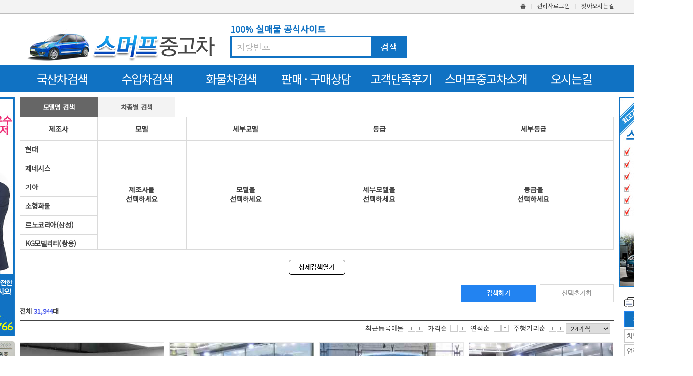

--- FILE ---
content_type: text/html; charset=UTF-8
request_url: http://www.smurfcar.com/search/model/all/348
body_size: 11324
content:
<!DOCTYPE html>
<html lang="ko">
<head>
        <title>수원중고차 스머프중고차</title>

<meta charset='UTF-8'>
<meta http-equiv="X-UA-Compatible" content="IE=edge,chrome=1">
<meta HTTP-EQUIV='Cache-Control' CONTENT='no-cache' />
<meta http-equiv="Expires" content="0">
<meta http-equiv="Pragma" content="no-cache">
<meta name="viewport" content="width=device-width, initial-scale=1, minimum-scale=1, maximum-scale=1">
<meta name="app:banner-speed" content="7">
<meta name="format-detection" content="telephone=no">

<script>
    if(navigator.userAgent.match(/Android/i) || navigator.userAgent.match(/webOS/i) || navigator.userAgent.match(/BlackBerry/i) || navigator.userAgent.match(/Windows Phone/i)) {document.write('<meta name="viewport" content="width=1500">');}

    if(navigator.userAgent.match(/iPhone/i)
        || navigator.userAgent.match(/iPad/i)) {document.write('<meta name="viewport" content="width=device-width, initial-scale=0.1, minimum-scale=0.24">');}
</script>

            <meta property="og:image" content="https://myshop-img2.carmanager.co.kr/myshop3/admin/images/logo/241/og_logo.jpg">
    
    <meta name="description" content="스머프중고차">
<meta name="keywords" content="스머프중고차">

<meta property="og:title" content="스머프중고차">
<meta property="og:description" content="스머프중고차">
<meta property="og:type" content="website">
<meta property="og:url" content="">
<script type="text/javascript" src="//wcs.naver.net/wcslog.js"></script>
<script type="text/javascript">
if(!wcs_add) var wcs_add = {};
wcs_add["wa"] = "12bb701a3b518c0";
if(window.wcs) {
  wcs_do();
}
</script>
    <link href="/assets/basic/css/common.css?v=1737515916" rel="stylesheet" type="text/css" />
    <link href="/assets/basic/css/common/rightSide.css?v=1655430143" rel="stylesheet" type="text/css" />
    <link href="/assets/basic/css/common/search.css?v=1708416714" rel="stylesheet" type="text/css" />
    <link href="/assets/custom/smurfCar/css/style.css?v=1659594671" rel="stylesheet" type="text/css" />
    <link href="/assets/custom/smurfCar/css/common.css?v=1753669648" rel="stylesheet" type="text/css" />
    <link href="/assets/basic/css/common/footer.css?v=1655430143" rel="stylesheet" type="text/css" />


    <script type="text/javascript" src="/assets/basic/js/v3/common-webStorage.js?v=1681787327"></script>
    <script type="text/javascript" src="/assets/basic/js/v3/common/jquery-3.4.1.min.js?v=1655430148"></script>
    <script type="text/javascript" src="/assets/basic/js/v3/common.js?v=1742288695"></script>
    <script type="text/javascript" src="/assets/basic/js/v3/quickVehicleSearch.js?v=1681787327"></script>
    <script type="text/javascript" src="/assets/basic/js/v3/common/slick.min.js?v=1681787327"></script>
    <script type="text/javascript" src="/assets/basic/js/v3/common/headerMenu.js?v=1681787327"></script>
    <script type="text/javascript" src="/assets/basic/js/v3/banner/banner.js?v=1755591543"></script>
    <script type="text/javascript" src="/assets/basic/js/v3/common/jquery.vticker.min.js?v=1655430148"></script>
<script type="text/javascript" id="www-widgetapi-script" src="https://www.youtube.com/s/player/50e823fc/www-widgetapi.vflset/www-widgetapi.js" async=""></script>
</head>

<body>
    <div id="representativeColor" data-value="#2283f1"></div>

    <!-- 메뉴 view 불러오기 -->
    <div id="header" class="header_area">

    <div class="primary case_gnb01 representativeColor" data-border="Y">
        <div class="gnb">
            <div class="decoL">
            </div>
            <!-- logo -->
            <h1 class="pt30 pb0">
                <a href="/"><img src="https://myshop-img2.carmanager.co.kr/myshop3/admin/images/logo/241/logo.png" alt="스머프중고차 로고"></a>
            </h1>
            <!-- 상단 네비게이션 메뉴 -->
            <h2>스머프중고차 메뉴</h2>
            <ul class="gnb_menu mt5">
                <li class="m1"><a href="/search/get_search?fn=model&country=kor&tab=model">국산차검색</a></li>
                <li class="m2"><a href="/search/get_search?fn=model&country=foreign&tab=model">수입차검색</a></li>
                <li class="m3"><a href="/search/get_search?fn=model&country=freight&tab=model">화물차검색</a></li>
                <li class="m4"><a href="/consulting/sale">판매 &middot; 구매상담</a></li>
                <li class="m5"><a href="/board/list/community/review">고객만족후기</a></li>
                <li class="m6"><a href="/common/introduce">스머프중고차소개</a></li>
                <li class="m7"><a href="/common/map">오시는길</a></li>
            </ul>

            <!-- 검색 div -->
            <div class="decoC">
                <p>100% 실매물 공식사이트</p>
                <div class="case_srch">
                    <span id="header-search-span">
						<input id="header-car-plate-number-search" type="text" maxlength="15" placeholder="차량번호"><button id="header-car-plate-number-search-btn" class="representativeColor" data-background="Y" >검색</button>
                    </span>
                </div>
            </div>

            <div class="decoR"> </div>
        </div>
    </div>

    <!-- 최상단 우측 링크 그룹  -->
    <div class="util">
        <div class="wrap pos_r">
            <h2>스머프중고차 전체메뉴</h2>
            <ul class="util_menu">
                <li><a href="/">홈</a></li>
                <li><a href="http://admin.smurfCar.com" target="_blank">관리자로그인</a></li>
                <li><a href="/common/map">찾아오시는길</a></li>
            </ul>
        </div>
    </div>
</div>
<!-- 모델명 검색 페이지 -->
<div id="wrap">
    <div id="container">
        <!-- 좌/우측 사이드 배너 div -->
<div id="sideBannerDiv" data-fixed="Y" data-position="main">
    <!-- [D] 오른쪽 사이드 영역입니다 -->
    <div id="left_side" class="left_side case_left_0">
    <!-- 좌측 광고 이미지 리스트 -->
    <div>
        <img src="https://myshop-img2.carmanager.co.kr/myshop3/custom/smurfCar/images/common/img_quick_lbanner.jpg" alt="스머프중고차 고객님의 소중한 차 안전한 허가업체에 맡겨주십시오! 24시간 상담전화 카매니저 곽순웅 010-4908-7766">
    </div>
    <div>
        <img src="https://myshop-img2.carmanager.co.kr/myshop3/custom/smurfCar/images/common/img_quick_lbanner02.jpg" alt="스머프중고차 자동차 매매 사원증">
    </div>
    <div>
        <img src="https://myshop-img2.carmanager.co.kr/myshop3/custom/smurfCar/images/common/img_quick_lbanner03.jpg" alt="스머프중고차 48개월 전액 신용할부 OK 직통번호 베스트 카매니저 곽순웅 010-4908-7766">
    </div>
</div>
    <!-- [D] 오른쪽 사이드 영역입니다 -->
    <div id="right_side" class="right_side case_top_0">
    <!-- 실시간 상담 링크 -->
    <div>
        <a href="/consulting/sale">
            <img src="https://myshop-img2.carmanager.co.kr/myshop3/custom/smurfCar/images/common/img_quick_rbanner.jpg" alt="최고가 매입전문 스머프중고차(최고가 매입약속 / 안전한거래 / 법적책임보장 / 24시간 상담 / 법적인수증 발부 / 품질보증제도 실시) 실시간 상담">
        </a>
    </div>

    <!-- 실시간 상담 폼 -->
    <div class="quick_advise">
        <p>실시간빠른상담</p>
        <div class="col_wrap">
            <!-- select button -->
            <div class="radio_wrap">
                <input type="radio" class="cursor-point representativeColor-target02" name="side-sms-type" id="side-sms-type01" checked="checked" data-target="qc_v201-lbl" value="sale">
                <label id="qc_v201-lbl" for="side-sms-type01">판매</label>
            </div>
            <div class="radio_wrap">
                <input type="radio" class="cursor-point representativeColor-target02" name="side-sms-type" id="side-sms-type02" data-target="qc_v202-lbl" value="purchase">
                <label id="qc_v202-lbl" for="side-sms-type02">구매</label>
            </div>
        </div>

        <!-- 정보 입력란 -->
        <div class="input_wrap">
            <input type="text" id="side-sms-car-name" placeholder="차명">
        </div>
        <div class="input_wrap">
            <input type="text" id="side-sms-phone" placeholder="연락처">
        </div>

        <!-- 개인정보 수집 동의 -->
        <div class="check_wrap">
            <input type="checkbox" name="checkbox" id="side-sms-chk" checked>
            <label for="side-sms-chk" class="representativeColorCheckboxBefore">개인정보 사용 수집에 동의합니다.</label>
            <button type="button" class="terms-btn"><span>전문보기</span></button>
        </div>
        <div class="btn_wrap">
            <button id="side-sms-send-btn" class="representativeColor" data-background="Y"><span>상담요청</span></button>
        </div>
    </div>
    <div>
        <a href="https://open.kakao.com/o/sQzgUST" target="_blank">
            <img src="https://myshop-img2.carmanager.co.kr/myshop3/custom/smurfCar/images/common/img_quick_rbanner_kakao.jpg" alt="스머프중고차 카카오톡 상담 아이디 : kso7766 문의주시면 친절히 안내해 드리겠습니다.">
        </a>
    </div>
    <div>
        <a href="https://www.youtube.com/channel/UCIkxYcyqZ8QDtrpG3VwRKhQ?view_as=subscriber" target="_blank">
            <img src="https://myshop-img2.carmanager.co.kr/myshop3/custom/smurfCar/images/common/img_quick_rbanner_yt.jpg" alt="스머프중고차 유튜브 바로가기">
        </a>
    </div>
    <div>
        <a href="/consulting/credit">
            <img src="https://myshop-img2.carmanager.co.kr/myshop3/custom/smurfCar/images/common/img_quick_rbanner02.jpg" alt="차는 마음에 드는데 할부이자가 비싸다면 언제든지 연락주세요~ 스머프중고차 할부상담 바로가기">
        </a>
    </div>
    <div>
        <a href="https://www.carhistory.or.kr/" target="_blank">
            <img src="https://myshop-img2.carmanager.co.kr/myshop3/custom/smurfCar/images/common/img_quick_rbanner03.jpg" alt="사고차량의 보험기록을 조회해 드립니다 - 중고차 사고이력조회 바로가기">
        </a>
    </div>
    <div>
        <img src="https://myshop-img2.carmanager.co.kr/myshop3/custom/smurfCar/images/common/img_quick_rbanner04.jpg" alt="직장인을 위한 야간 근무 및 주말근무">
    </div>
    <div>
        <a href="https://www.facebook.com/ssmurfcar" target="_blank">
            <img src="https://myshop-img2.carmanager.co.kr/myshop3/custom/smurfCar/images/common/img_quick_rbanner_fb.jpg" alt="스머프중고차 공식페이스북 바로가기">
        </a>
    </div>
    <div>
        <a href="https://blog.naver.com/smurfcar" target="_blank">
            <img src="https://myshop-img2.carmanager.co.kr/myshop3/custom/smurfCar/images/common/img_quick_rbanner_blog.jpg" alt="스머프중고차 공식블로그 바로가기">
        </a>
    </div>
    <div>
        <a href="https://www.letskorail.com/" target="_blank">
            <img src="https://myshop-img2.carmanager.co.kr/myshop3/custom/smurfCar/images/common/img_quick_rbanner_ktx.jpg" alt="KTX 예약 / 시간표 바로가기">
        </a>
    </div>
    <div>
        <a href="https://www.kobus.co.kr/main.do" target="_blank">
            <img src="https://myshop-img2.carmanager.co.kr/myshop3/custom/smurfCar/images/common/img_quick_rbanner_bus.jpg" alt="시외버스 예약 / 시간표 바로가기">
        </a>
    </div>
    <div>
        <a href="/common/map">
            <img src="https://myshop-img2.carmanager.co.kr/myshop3/custom/smurfCar/images/common/img_quick_rbanner_location.jpg" alt="스머프중고차 오시는길">
        </a>
    </div>
</div>
    <script>
        $(document).ready(function() {
            $('#sideBannerDiv').appendTo('#contents');
        });
    </script>
</div>        <!-- //Right Side -->

        <div class="inr-c">
            <!---->
            <!-- 모델명 검색 필터 -->
<div id="country" name="country" data-type="all"></div>
<div id="type" name="type" data-type=""></div>

<div class="ko-car-search">
    <!-- 탭 -->
    <ul class="tab">
        <li><a href="/search/get_search?fn=model&country=all&tab=model&type=" id="model_tab" class="selected" title="모델명 검색 내용패널로 바로가기"> 모델명 검색 </a></li>
        <li><a href="/search/get_search?fn=vehicle&country=all&tab=vehicle&type=" id="car_tab" class="" title="차종별 검색 내용패널로 바로가기"> 차종별 검색 </a></li>
    </ul>
</div>
<div class="car-select" id="model_div">
    <li id="car-select-li-maker" style="width: 13%">
        <h3>제조사</h3>
        <ul class="scr line1" id="pmanufact_ul">
        </ul>
    </li>
    <li style="width: 15%">
        <h3>모델</h3>
        <ul class="scr line2" id="pmodelul">
            <p>제조사를<br>선택하세요</p>
        </ul>
    </li>
    <li style="width: 20%">
        <h3>세부모델</h3>
        <ul class="scr line3" id="psubmodel_ul">
            <p>모델을<br>선택하세요</p>
        </ul>
    </li>
    <li style="width: 25%">
        <h3>등급</h3>
        <ul class="scr line4" id="grade_ul">
            <p>세부모델을<br>선택하세요</p>
        </ul>
    </li>
    <li style="width: 27%">
        <h3>세부등급</h3>
        <ul class="scr line4" id="detailgrade_ul">
            <p>등급을<br>선택하세요</p>
        </ul>
    </li>
</div>

    <button class="detail-search-btn" id="detail-search-btn">상세검색열기</button>

<ul class="detail-search" >
    <li>
        <label>차량가격</label>
        <select name="price-min" id="price-min" title="가격" class="selectBox">
            <option value="">::::가격::::</option>
                            <option value="100">100만원</option>
                            <option value="200">200만원</option>
                            <option value="300">300만원</option>
                            <option value="400">400만원</option>
                            <option value="500">500만원</option>
                            <option value="600">600만원</option>
                            <option value="700">700만원</option>
                            <option value="800">800만원</option>
                            <option value="900">900만원</option>
                            <option value="1000">1,000만원</option>
                            <option value="1100">1,100만원</option>
                            <option value="1200">1,200만원</option>
                            <option value="1300">1,300만원</option>
                            <option value="1400">1,400만원</option>
                            <option value="1500">1,500만원</option>
                            <option value="1600">1,600만원</option>
                            <option value="1700">1,700만원</option>
                            <option value="1800">1,800만원</option>
                            <option value="1900">1,900만원</option>
                            <option value="2000">2,000만원</option>
                            <option value="2100">2,100만원</option>
                            <option value="2200">2,200만원</option>
                            <option value="2300">2,300만원</option>
                            <option value="2400">2,400만원</option>
                            <option value="2500">2,500만원</option>
                            <option value="2600">2,600만원</option>
                            <option value="2700">2,700만원</option>
                            <option value="2800">2,800만원</option>
                            <option value="2900">2,900만원</option>
                            <option value="3000">3,000만원</option>
                            <option value="3100">3,100만원</option>
                            <option value="3200">3,200만원</option>
                            <option value="3300">3,300만원</option>
                            <option value="3400">3,400만원</option>
                            <option value="3500">3,500만원</option>
                            <option value="3600">3,600만원</option>
                            <option value="3700">3,700만원</option>
                            <option value="3800">3,800만원</option>
                            <option value="3900">3,900만원</option>
                            <option value="4000">4,000만원</option>
                        <option value="4500">4,500만원</option>
            <option value="5000">5,000만원</option>
            <option value="6000">6,000만원</option>
            <option value="7000">7,000만원</option>
            <option value="8000">8,000만원</option>
            <option value="9000">9,000만원</option>
            <option value="10000">1억원</option>
            <option value="15000">1억5,000만원</option>
            <option value="20000">2억원</option>
        </select>
        <span> ~ </span>
        <select name="price-max" id="price-max" title="가격" class="selectBox">
            <option value="">::::가격::::</option>
                            <option value="100">100만원</option>
                            <option value="200">200만원</option>
                            <option value="300">300만원</option>
                            <option value="400">400만원</option>
                            <option value="500">500만원</option>
                            <option value="600">600만원</option>
                            <option value="700">700만원</option>
                            <option value="800">800만원</option>
                            <option value="900">900만원</option>
                            <option value="1000">1,000만원</option>
                            <option value="1100">1,100만원</option>
                            <option value="1200">1,200만원</option>
                            <option value="1300">1,300만원</option>
                            <option value="1400">1,400만원</option>
                            <option value="1500">1,500만원</option>
                            <option value="1600">1,600만원</option>
                            <option value="1700">1,700만원</option>
                            <option value="1800">1,800만원</option>
                            <option value="1900">1,900만원</option>
                            <option value="2000">2,000만원</option>
                            <option value="2100">2,100만원</option>
                            <option value="2200">2,200만원</option>
                            <option value="2300">2,300만원</option>
                            <option value="2400">2,400만원</option>
                            <option value="2500">2,500만원</option>
                            <option value="2600">2,600만원</option>
                            <option value="2700">2,700만원</option>
                            <option value="2800">2,800만원</option>
                            <option value="2900">2,900만원</option>
                            <option value="3000">3,000만원</option>
                            <option value="3100">3,100만원</option>
                            <option value="3200">3,200만원</option>
                            <option value="3300">3,300만원</option>
                            <option value="3400">3,400만원</option>
                            <option value="3500">3,500만원</option>
                            <option value="3600">3,600만원</option>
                            <option value="3700">3,700만원</option>
                            <option value="3800">3,800만원</option>
                            <option value="3900">3,900만원</option>
                            <option value="4000">4,000만원</option>
                        <option value="4500">4,500만원</option>
            <option value="5000">5,000만원</option>
            <option value="6000">6,000만원</option>
            <option value="7000">7,000만원</option>
            <option value="8000">8,000만원</option>
            <option value="9000">9,000만원</option>
            <option value="10000">1억원</option>
            <option value="15000">1억5,000만원</option>
            <option value="20000">2억원</option>
        </select>
        <label>연료</label>
        <select name="fuel" id="fuel" title="연료" class="selectBox">
        </select>
        <label>색상</label>
        <select name="color" id="color" title="색상" class="selectBox">
        </select>
        <label>차량번호</label>
        <input type="text" name="car-plate-number" id="car-plate-number" value="" maxlength="9" class="inputBox">
    </li>
    <li>
        <label>차량연식</label>
        <select name="year-min" id="year-min" title="차량연식"  class="selectBox">
            <option value="">::::연식::::</option>
                            <option value="2027">2027년식</option>
                            <option value="2026">2026년식</option>
                            <option value="2025">2025년식</option>
                            <option value="2024">2024년식</option>
                            <option value="2023">2023년식</option>
                            <option value="2022">2022년식</option>
                            <option value="2021">2021년식</option>
                            <option value="2020">2020년식</option>
                            <option value="2019">2019년식</option>
                            <option value="2018">2018년식</option>
                            <option value="2017">2017년식</option>
                            <option value="2016">2016년식</option>
                            <option value="2015">2015년식</option>
                            <option value="2014">2014년식</option>
                            <option value="2013">2013년식</option>
                            <option value="2012">2012년식</option>
                            <option value="2011">2011년식</option>
                            <option value="2010">2010년식</option>
                            <option value="2009">2009년식</option>
                            <option value="2008">2008년식</option>
                            <option value="2007">2007년식</option>
                            <option value="2006">2006년식</option>
                            <option value="2005">2005년식</option>
                            <option value="2004">2004년식</option>
                            <option value="2003">2003년식</option>
                            <option value="2002">2002년식</option>
                            <option value="2001">2001년식</option>
                            <option value="2000">2000년식</option>
                            <option value="1999">1999년식</option>
                            <option value="1998">1998년식</option>
                            <option value="1997">1997년식</option>
                            <option value="1996">1996년식</option>
                            <option value="1995">1995년식</option>
                            <option value="1994">1994년식</option>
                            <option value="1993">1993년식</option>
                            <option value="1992">1992년식</option>
                            <option value="1991">1991년식</option>
                            <option value="1990">1990년식</option>
                            <option value="1989">1989년식</option>
                            <option value="1988">1988년식</option>
                    </select>
        <span> ~ </span>
        <select name="year-max" id="year-max" title="차량연식"  class="selectBox">
            <option value="">::::연식::::</option>
                            <option value="2027">2027년식</option>
                            <option value="2026">2026년식</option>
                            <option value="2025">2025년식</option>
                            <option value="2024">2024년식</option>
                            <option value="2023">2023년식</option>
                            <option value="2022">2022년식</option>
                            <option value="2021">2021년식</option>
                            <option value="2020">2020년식</option>
                            <option value="2019">2019년식</option>
                            <option value="2018">2018년식</option>
                            <option value="2017">2017년식</option>
                            <option value="2016">2016년식</option>
                            <option value="2015">2015년식</option>
                            <option value="2014">2014년식</option>
                            <option value="2013">2013년식</option>
                            <option value="2012">2012년식</option>
                            <option value="2011">2011년식</option>
                            <option value="2010">2010년식</option>
                            <option value="2009">2009년식</option>
                            <option value="2008">2008년식</option>
                            <option value="2007">2007년식</option>
                            <option value="2006">2006년식</option>
                            <option value="2005">2005년식</option>
                            <option value="2004">2004년식</option>
                            <option value="2003">2003년식</option>
                            <option value="2002">2002년식</option>
                            <option value="2001">2001년식</option>
                            <option value="2000">2000년식</option>
                            <option value="1999">1999년식</option>
                            <option value="1998">1998년식</option>
                            <option value="1997">1997년식</option>
                            <option value="1996">1996년식</option>
                            <option value="1995">1995년식</option>
                            <option value="1994">1994년식</option>
                            <option value="1993">1993년식</option>
                            <option value="1992">1992년식</option>
                            <option value="1991">1991년식</option>
                            <option value="1990">1990년식</option>
                            <option value="1989">1989년식</option>
                            <option value="1988">1988년식</option>
                    </select>
        <label>변속기</label>
        <select name="mission" id="mission" title="변속기"  class="selectBox">
        </select>
        <label>차량명(모델명)</label>
        <input type="text" name="car-name" id="car-name" value="" maxlength="9" class="inputBox">
    </li>
    <li>
        <label>주행거리</label>
        <select name="usekm-min" id="usekm-min" title="주행거리"  class="selectBox">
            <option value="">::::주행거리::::</option>
                                                <option value="1000">1,000km</option>
                                                                <option value="2000">2,000km</option>
                                                                                            <option value="4000">4,000km</option>
                                                                                            <option value="6000">6,000km</option>
                                                                                            <option value="8000">8,000km</option>
                                                                                            <option value="10000">10,000km</option>
                                                                                                                                                                                                                                                                                                                            <option value="20000">20,000km</option>
                                                                                                                                                                                                                                                                                                                            <option value="30000">30,000km</option>
                                                                                                                                                                                                                                                                                                                            <option value="40000">40,000km</option>
                                                                                                                                                                                                                                                                                                                            <option value="50000">50,000km</option>
                                                                                                                                                                                                                                                                                                                            <option value="60000">60,000km</option>
                                                                                                                                                                                                                                                                                                                            <option value="70000">70,000km</option>
                                                                                                                                                                                                                                                                                                                            <option value="80000">80,000km</option>
                                                                                                                                                                                                                                                                                                                            <option value="90000">90,000km</option>
                                                                                                                                                                                                                                                                                                                            <option value="100000">100,000km</option>
                                                                                                                                                                                                                                                                                                                            <option value="110000">110,000km</option>
                                                                                                                                                                                                                                                                                                                            <option value="120000">120,000km</option>
                                                                                                                                                                                                                                                                                                                            <option value="130000">130,000km</option>
                                                                                                                                                                                                                                                                                                                            <option value="140000">140,000km</option>
                                                                                                                                                                                                                                                                                                                            <option value="150000">150,000km</option>
                                                                                                                                                                                                                                                                                                                            <option value="160000">160,000km</option>
                                                                                                                                                                                                                                                                                                                            <option value="170000">170,000km</option>
                                                                                                                                                                                                                                                                                                                            <option value="180000">180,000km</option>
                                                                                                                                                                                                                                                                                                                            <option value="190000">190,000km</option>
                                                                                                                                                                                                                                                                                                                            <option value="200000">200,000km</option>
                                                                                                                                                                                                                                                                                                                            <option value="210000">210,000km</option>
                                                                                                                                                                                                                                                                                                                            <option value="220000">220,000km</option>
                                                                                                                                                                                                                                                                                                                            <option value="230000">230,000km</option>
                                                                                                                                                                                                                                                                                                                            <option value="240000">240,000km</option>
                                                                                                                                                                                                                                                                                                                            <option value="250000">250,000km</option>
                                                                                                                                                                                                                                                                                                                            <option value="260000">260,000km</option>
                                                                                                                                                                                                                                                                                                                            <option value="270000">270,000km</option>
                                                                                                                                                                                                                                                                                                                            <option value="280000">280,000km</option>
                                                                                                                                                                                                                                                                                                                            <option value="290000">290,000km</option>
                                                                                                                                                                                                                                                                                                                            <option value="300000">300,000km</option>
                                                                                                                                                                                                                                                                                                                                                                                                                                                                                                                                                                                                                                                                                                                                                                                                                                                                                                                                                                                                                                                                                                                                                                                                                                                                                                                                                                                                                                                                                            <option value="350000">350,000km</option>
                                                                                                                                                                                                                                                                                                                                                                                                                                                                                                                                                                                                                                                                                                                                                                                                                                                                                                                                                                                                                                                                                                                                                                                                                                                                                                                                                                                                                                                                                            <option value="400000">400,000km</option>
                                                                                                                                                                                                                                                                                                                                                                                                                                                                                                                                                                                                                                                                                                                                                                                                                                                                                                                                                                                                                                                                                                                                                                                                                                                                                                                                                                                                                                                                                                                                                                                                                                                                                                                                                                                                                                                                                                                                                                                                                                                                                                                                                                                                                                                                                                                                                                                                                                                                                                                                                                                                                                                                                                                                                                                                                                                                                                                                                    <option value="500000">500,000km</option>
                                    </select>
        <span> ~ </span>
        <select name="usekm-max" id="usekm-max" title="주행거리" class="selectBox">
            <option value="">::::주행거리::::</option>
                                                <option value="1000">1,000km</option>
                                                                <option value="2000">2,000km</option>
                                                                                            <option value="4000">4,000km</option>
                                                                                            <option value="6000">6,000km</option>
                                                                                            <option value="8000">8,000km</option>
                                                                                            <option value="10000">10,000km</option>
                                                                                                                                                                                                                                                                                                                            <option value="20000">20,000km</option>
                                                                                                                                                                                                                                                                                                                            <option value="30000">30,000km</option>
                                                                                                                                                                                                                                                                                                                            <option value="40000">40,000km</option>
                                                                                                                                                                                                                                                                                                                            <option value="50000">50,000km</option>
                                                                                                                                                                                                                                                                                                                            <option value="60000">60,000km</option>
                                                                                                                                                                                                                                                                                                                            <option value="70000">70,000km</option>
                                                                                                                                                                                                                                                                                                                            <option value="80000">80,000km</option>
                                                                                                                                                                                                                                                                                                                            <option value="90000">90,000km</option>
                                                                                                                                                                                                                                                                                                                            <option value="100000">100,000km</option>
                                                                                                                                                                                                                                                                                                                            <option value="110000">110,000km</option>
                                                                                                                                                                                                                                                                                                                            <option value="120000">120,000km</option>
                                                                                                                                                                                                                                                                                                                            <option value="130000">130,000km</option>
                                                                                                                                                                                                                                                                                                                            <option value="140000">140,000km</option>
                                                                                                                                                                                                                                                                                                                            <option value="150000">150,000km</option>
                                                                                                                                                                                                                                                                                                                            <option value="160000">160,000km</option>
                                                                                                                                                                                                                                                                                                                            <option value="170000">170,000km</option>
                                                                                                                                                                                                                                                                                                                            <option value="180000">180,000km</option>
                                                                                                                                                                                                                                                                                                                            <option value="190000">190,000km</option>
                                                                                                                                                                                                                                                                                                                            <option value="200000">200,000km</option>
                                                                                                                                                                                                                                                                                                                            <option value="210000">210,000km</option>
                                                                                                                                                                                                                                                                                                                            <option value="220000">220,000km</option>
                                                                                                                                                                                                                                                                                                                            <option value="230000">230,000km</option>
                                                                                                                                                                                                                                                                                                                            <option value="240000">240,000km</option>
                                                                                                                                                                                                                                                                                                                            <option value="250000">250,000km</option>
                                                                                                                                                                                                                                                                                                                            <option value="260000">260,000km</option>
                                                                                                                                                                                                                                                                                                                            <option value="270000">270,000km</option>
                                                                                                                                                                                                                                                                                                                            <option value="280000">280,000km</option>
                                                                                                                                                                                                                                                                                                                            <option value="290000">290,000km</option>
                                                                                                                                                                                                                                                                                                                            <option value="300000">300,000km</option>
                                                                                                                                                                                                                                                                                                                                                                                                                                                                                                                                                                                                                                                                                                                                                                                                                                                                                                                                                                                                                                                                                                                                                                                                                                                                                                                                                                                                                                                                                            <option value="350000">350,000km</option>
                                                                                                                                                                                                                                                                                                                                                                                                                                                                                                                                                                                                                                                                                                                                                                                                                                                                                                                                                                                                                                                                                                                                                                                                                                                                                                                                                                                                                                                                                            <option value="400000">400,000km</option>
                                                                                                                                                                                                                                                                                                                                                                                                                                                                                                                                                                                                                                                                                                                                                                                                                                                                                                                                                                                                                                                                                                                                                                                                                                                                                                                                                                                                                                                                                                                                                                                                                                                                                                                                                                                                                                                                                                                                                                                                                                                                                                                                                                                                                                                                                                                                                                                                                                                                                                                                                                                                                                                                                                                                                                                                                                                                                                                                                    <option value="500000">500,000km</option>
                                    </select>
    </li>
</ul>

<div class="search-btn-wrap mt20">
    <button class="search-btn representativeColor" id="search-btn" data-background="Y" data-border="Y">검색하기</button>
    <button class="refresh-btn" id="refresh-btn">선택초기화</button>
</div>
            <div id="content_data" class="">
                <script src="/assets/basic/js/v3/privateList/basic.js"></script>

<!-- 검색결과 리스트 -->
<div class="car-serch-list-wrap">
    <div class="search-list-top">
        <span>전체 <span class="txt-primary font-bold">31,944</span>대</span>
        <div class="search-car-list-view fr">
            <button class="car-image-view active" id="car-image-view"></button>
            <button class="car-thumbnail-view " id="car-thumbnail-view"></button>
            <button class="car-list-view " id="car-list-view"></button>
        </div>
    </div>
    <div class="search-list">
        <div class="list-top">
            <ul class="sort list">
                <li>
                    최근등록매물
                    <button class="sort-btn down my-car-no"></button>
                    <button class="sort-btn up my-car-no"></button>
                </li>
                <li>
                    가격순
                    <button class="sort-btn down amt"></button>
                    <button class="sort-btn up amt"></button>
                </li>
                <li>
                    연식순
                    <button class="sort-btn down reg-date"></button>
                    <button class="sort-btn up reg-date"></button>
                </li>
                <li>
                    주행거리순
                    <button class="sort-btn down use-km"></button>
                    <button class="sort-btn up use-km"></button>
                </li>
            </ul>
            <select id="customSelect" class="custom-select sm">
                <option value="8" >8개씩</option>
                <option value="16" >16개씩</option>
                <option value="24" >24개씩</option>
                <option value="32" >32개씩</option>
                <option value="40" >40개씩</option>
            </select>
        </div>
    </div>

            <ul class="search-img-list" >
        <li style="display:none"></li>
                    <li class="car-detail ul-car-detail">
                <a href="/search/detail/113213404">
                    <div class="car-img-div">

                        <!-- D타입 추천모드 + 썸네일 사용모드인 경우 썸네일 보이기 -->
                        
                        <div class="car-img scale" style="background:url(https://myshop-img.carmanager.co.kr/temp/photo/2025/20251127/8F28968E6BAB4DC6AE5D7C4D4607C9E555C21D0758341DD7335DBDE85B1B0BEE_TH.jpg),url('https://myshop-img2.carmanager.co.kr/myshop3/admin/images/no_image.png');cursor: pointer;"></div>
                    </div>
                </a>
                <div class="car-info">
                    <button class="car-name txt-left" name="car-detail">
                        <span class="maker-data" data-value="100008998">
                            <a href="/search/detail/113213404">
                                                                    [현대]에쿠스(신형) VS380 프라임 VIP PACK                                                            </a>
                        </span>
                    </button>
                    <ul class="car-option">
                                                                                    <li>2009-05</li>
                                                                                                                <li>180,394km</li>
                                                                                                                <li>휘발유</li>
                                                                                                                <li>오토</li>
                                                                        </ul>
                                                                            <span class="price">
        <!-- 리스모드 사용시 -->
                    월            <strong class="representativeColor" data-color="Y">
            <span class="equalRepaymentOfPrincipalAndInterestPrice" data-price="440" data-period="84" data-rate="0"></span>만원
        </strong>
            </span>

                                                                                                <span class="price"><span class="num">440</span>만원</span>
                                                            </div>
            </li>
                    <li class="car-detail ul-car-detail">
                <a href="/search/detail/113213407">
                    <div class="car-img-div">

                        <!-- D타입 추천모드 + 썸네일 사용모드인 경우 썸네일 보이기 -->
                        
                        <div class="car-img scale" style="background:url(https://myshop-img.carmanager.co.kr/temp/photo/2025/20251113/DB635F6DACB3719E684FA50C180F771FF69CA79535DDC50B114BE2AC3442E3A1_TH.jpg),url('https://myshop-img2.carmanager.co.kr/myshop3/admin/images/no_image.png');cursor: pointer;"></div>
                    </div>
                </a>
                <div class="car-info">
                    <button class="car-name txt-left" name="car-detail">
                        <span class="maker-data" data-value="100013258">
                            <a href="/search/detail/113213407">
                                                                    [기아]모하비 더 마스터 4WD 마스터즈 6인승                                                            </a>
                        </span>
                    </button>
                    <ul class="car-option">
                                                                                    <li>2024-03</li>
                                                                                                                <li>38,007km</li>
                                                                                                                <li>경유 </li>
                                                                                                                <li>오토</li>
                                                                        </ul>
                                                                            <span class="price">
        <!-- 리스모드 사용시 -->
                    월            <strong class="representativeColor" data-color="Y">
            <span class="equalRepaymentOfPrincipalAndInterestPrice" data-price="4990" data-period="84" data-rate="0"></span>만원
        </strong>
            </span>

                                                                                                <span class="price"><span class="num">4,990</span>만원</span>
                                                            </div>
            </li>
                    <li class="car-detail ul-car-detail">
                <a href="/search/detail/113213421">
                    <div class="car-img-div">

                        <!-- D타입 추천모드 + 썸네일 사용모드인 경우 썸네일 보이기 -->
                        
                        <div class="car-img scale" style="background:url(https://myshop-img.carmanager.co.kr/temp/photo/2026/20260111/6C316D64C6A9CE57F3C77A2FF8027B882FBE563D39A8D6DDA24BED3E6BE7281C_TH.jpg),url('https://myshop-img2.carmanager.co.kr/myshop3/admin/images/no_image.png');cursor: pointer;"></div>
                    </div>
                </a>
                <div class="car-info">
                    <button class="car-name txt-left" name="car-detail">
                        <span class="maker-data" data-value="10013988">
                            <a href="/search/detail/113213421">
                                                                    [BMW]1시리즈 (F40) 120i 어드밴티지                                                             </a>
                        </span>
                    </button>
                    <ul class="car-option">
                                                                                    <li>2022-08</li>
                                                                                                                <li>28,444km</li>
                                                                                                                <li>휘발유</li>
                                                                                                                <li>오토</li>
                                                                        </ul>
                                                                            <span class="price">
        <!-- 리스모드 사용시 -->
                    월            <strong class="representativeColor" data-color="Y">
            <span class="equalRepaymentOfPrincipalAndInterestPrice" data-price="2230" data-period="84" data-rate="0"></span>만원
        </strong>
            </span>

                                                                                                <span class="price"><span class="num">2,230</span>만원</span>
                                                            </div>
            </li>
                    <li class="car-detail ul-car-detail">
                <a href="/search/detail/113213423">
                    <div class="car-img-div">

                        <!-- D타입 추천모드 + 썸네일 사용모드인 경우 썸네일 보이기 -->
                        
                        <div class="car-img scale" style="background:url(https://myshop-img.carmanager.co.kr/temp/photo/20251114/92DCF43ED936F9F857D80EBAE7C434BA795D83D700B3A380D24DFF77885B531D_TH.jpg),url('https://myshop-img2.carmanager.co.kr/myshop3/admin/images/no_image.png');cursor: pointer;"></div>
                    </div>
                </a>
                <div class="car-info">
                    <button class="car-name txt-left" name="car-detail">
                        <span class="maker-data" data-value="100013819">
                            <a href="/search/detail/113213423">
                                                                    [기아]스포티지 5세대 (NQ5) 1.6 가솔린 2WD 노블레스                                                            </a>
                        </span>
                    </button>
                    <ul class="car-option">
                                                                                    <li>2022-03</li>
                                                                                                                <li>46,605km</li>
                                                                                                                <li>휘발유</li>
                                                                                                                <li>오토</li>
                                                                        </ul>
                                                                            <span class="price">
        <!-- 리스모드 사용시 -->
                    월            <strong class="representativeColor" data-color="Y">
            <span class="equalRepaymentOfPrincipalAndInterestPrice" data-price="2980" data-period="84" data-rate="0"></span>만원
        </strong>
            </span>

                                                                                                <span class="price"><span class="num">2,980</span>만원</span>
                                                            </div>
            </li>
                    <li class="car-detail ul-car-detail">
                <a href="/search/detail/113213429">
                    <div class="car-img-div">

                        <!-- D타입 추천모드 + 썸네일 사용모드인 경우 썸네일 보이기 -->
                        
                        <div class="car-img scale" style="background:url(https://myshop-img.carmanager.co.kr/temp/photo/20251119/29AEEB891F1614F65279B032F8E25977C7B9A5AD317ADBD58ADA85C62B86DFE9_TH.jpg),url('https://myshop-img2.carmanager.co.kr/myshop3/admin/images/no_image.png');cursor: pointer;"></div>
                    </div>
                </a>
                <div class="car-info">
                    <button class="car-name txt-left" name="car-detail">
                        <span class="maker-data" data-value="10004677">
                            <a href="/search/detail/113213429">
                                                                    [기아]K3 1.6 GDI 프레스티지                                                             </a>
                        </span>
                    </button>
                    <ul class="car-option">
                                                                                    <li>2012-12</li>
                                                                                                                <li>84,274km</li>
                                                                                                                <li>휘발유</li>
                                                                                                                <li>오토</li>
                                                                        </ul>
                                                                            <span class="price">
        <!-- 리스모드 사용시 -->
                    월            <strong class="representativeColor" data-color="Y">
            <span class="equalRepaymentOfPrincipalAndInterestPrice" data-price="610" data-period="84" data-rate="0"></span>만원
        </strong>
            </span>

                                                                                                <span class="price"><span class="num">610</span>만원</span>
                                                            </div>
            </li>
                    <li class="car-detail ul-car-detail">
                <a href="/search/detail/113213430">
                    <div class="car-img-div">

                        <!-- D타입 추천모드 + 썸네일 사용모드인 경우 썸네일 보이기 -->
                        
                        <div class="car-img scale" style="background:url(https://myshop-img.carmanager.co.kr/temp/photo/2025/20251203/776FD0AA6E902B7CBDD288D754DCF32AB80BF796E337BDC2986ADD621C4DE85A_TH.jpg),url('https://myshop-img2.carmanager.co.kr/myshop3/admin/images/no_image.png');cursor: pointer;"></div>
                    </div>
                </a>
                <div class="car-info">
                    <button class="car-name txt-left" name="car-detail">
                        <span class="maker-data" data-value="10004677">
                            <a href="/search/detail/113213430">
                                                                    [기아]K3 1.6 GDI 프레스티지                                                             </a>
                        </span>
                    </button>
                    <ul class="car-option">
                                                                                    <li>2013-03</li>
                                                                                                                <li>157,044km</li>
                                                                                                                <li>휘발유</li>
                                                                                                                <li>오토</li>
                                                                        </ul>
                                                                            <span class="price">
        <!-- 리스모드 사용시 -->
                    월            <strong class="representativeColor" data-color="Y">
            <span class="equalRepaymentOfPrincipalAndInterestPrice" data-price="590" data-period="84" data-rate="0"></span>만원
        </strong>
            </span>

                                                                                                <span class="price"><span class="num">590</span>만원</span>
                                                            </div>
            </li>
                    <li class="car-detail ul-car-detail">
                <a href="/search/detail/113213433">
                    <div class="car-img-div">

                        <!-- D타입 추천모드 + 썸네일 사용모드인 경우 썸네일 보이기 -->
                        
                        <div class="car-img scale" style="background:url(https://myshop-img.carmanager.co.kr/temp/photo/2025/20251114/F89F95D002F223F28E3BF0B84D69AD843637316B604D90B578E4AB22A0A9599E_TH.jpg),url('https://myshop-img2.carmanager.co.kr/myshop3/admin/images/no_image.png');cursor: pointer;"></div>
                    </div>
                </a>
                <div class="car-info">
                    <button class="car-name txt-left" name="car-detail">
                        <span class="maker-data" data-value="10012787">
                            <a href="/search/detail/113213433">
                                                                    [르노코리아(삼성)]더뉴QM6 2.0 LPe RE 시그니처 2WD                                                             </a>
                        </span>
                    </button>
                    <ul class="car-option">
                                                                                    <li>2020-08</li>
                                                                                                                <li>91,573km</li>
                                                                                                                <li>LPG</li>
                                                                                                                <li>오토</li>
                                                                        </ul>
                                                                            <span class="price">
        <!-- 리스모드 사용시 -->
                    월            <strong class="representativeColor" data-color="Y">
            <span class="equalRepaymentOfPrincipalAndInterestPrice" data-price="1590" data-period="84" data-rate="0"></span>만원
        </strong>
            </span>

                                                                                                <span class="price"><span class="num">1,590</span>만원</span>
                                                            </div>
            </li>
                    <li class="car-detail ul-car-detail">
                <a href="/search/detail/113213436">
                    <div class="car-img-div">

                        <!-- D타입 추천모드 + 썸네일 사용모드인 경우 썸네일 보이기 -->
                        
                        <div class="car-img scale" style="background:url(https://myshop-img.carmanager.co.kr/temp/photo/20251117/E790A0BA0D6D98995BC1522A0EFB4C4166A33007CE1107FE122B2F1D55BBAEE0_TH.jpg),url('https://myshop-img2.carmanager.co.kr/myshop3/admin/images/no_image.png');cursor: pointer;"></div>
                    </div>
                </a>
                <div class="car-info">
                    <button class="car-name txt-left" name="car-detail">
                        <span class="maker-data" data-value="100011615">
                            <a href="/search/detail/113213436">
                                                                    [현대]팰리세이드 디젤 2.2 4WD 프레스티지                                                            </a>
                        </span>
                    </button>
                    <ul class="car-option">
                                                                                    <li>2022-04</li>
                                                                                                                <li>57,743km</li>
                                                                                                                <li>경유 </li>
                                                                                                                <li>오토</li>
                                                                        </ul>
                                                                            <span class="price">
        <!-- 리스모드 사용시 -->
                    월            <strong class="representativeColor" data-color="Y">
            <span class="equalRepaymentOfPrincipalAndInterestPrice" data-price="3550" data-period="84" data-rate="0"></span>만원
        </strong>
            </span>

                                                                                                <span class="price"><span class="num">3,550</span>만원</span>
                                                            </div>
            </li>
                    <li class="car-detail ul-car-detail">
                <a href="/search/detail/113213448">
                    <div class="car-img-div">

                        <!-- D타입 추천모드 + 썸네일 사용모드인 경우 썸네일 보이기 -->
                        
                        <div class="car-img scale" style="background:url(https://myshop-img.carmanager.co.kr/temp/photo/20251117/B0790F848A5BA4996C43CE966517AB39352C80C4C677947DE9A8C8D6DA8FE051_TH.jpg),url('https://myshop-img2.carmanager.co.kr/myshop3/admin/images/no_image.png');cursor: pointer;"></div>
                    </div>
                </a>
                <div class="car-info">
                    <button class="car-name txt-left" name="car-detail">
                        <span class="maker-data" data-value="100009157">
                            <a href="/search/detail/113213448">
                                                                    [대우]마티즈크리에이티브 가솔린 JAZZ 스타                                                            </a>
                        </span>
                    </button>
                    <ul class="car-option">
                                                                                    <li>2010-07</li>
                                                                                                                <li>58,329km</li>
                                                                                                                <li>휘발유</li>
                                                                                                                <li>오토</li>
                                                                        </ul>
                                                                            <span class="price">
        <!-- 리스모드 사용시 -->
                    월            <strong class="representativeColor" data-color="Y">
            <span class="equalRepaymentOfPrincipalAndInterestPrice" data-price="260" data-period="84" data-rate="0"></span>만원
        </strong>
            </span>

                                                                                                <span class="price"><span class="num">260</span>만원</span>
                                                            </div>
            </li>
                    <li class="car-detail ul-car-detail">
                <a href="/search/detail/113213449">
                    <div class="car-img-div">

                        <!-- D타입 추천모드 + 썸네일 사용모드인 경우 썸네일 보이기 -->
                        
                        <div class="car-img scale" style="background:url(https://myshop-img.carmanager.co.kr/temp/photo/2025/20251226/762DE0D552202211D8FE5B3B30117064CD2E66A34453DD774167F36DE21C99F1_TH.jpg),url('https://myshop-img2.carmanager.co.kr/myshop3/admin/images/no_image.png');cursor: pointer;"></div>
                    </div>
                </a>
                <div class="car-info">
                    <button class="car-name txt-left" name="car-detail">
                        <span class="maker-data" data-value="10013589">
                            <a href="/search/detail/113213449">
                                                                    [BMW]5시리즈 (G30) 520i M 스포츠                                                             </a>
                        </span>
                    </button>
                    <ul class="car-option">
                                                                                    <li>2021-05</li>
                                                                                                                <li>77,000km</li>
                                                                                                                <li>휘발유</li>
                                                                                                                <li>오토</li>
                                                                        </ul>
                                                                            <span class="price">
        <!-- 리스모드 사용시 -->
                    월            <strong class="representativeColor" data-color="Y">
            <span class="equalRepaymentOfPrincipalAndInterestPrice" data-price="3990" data-period="84" data-rate="0"></span>만원
        </strong>
            </span>

                                                                                                <span class="price"><span class="num">3,990</span>만원</span>
                                                            </div>
            </li>
                    <li class="car-detail ul-car-detail">
                <a href="/search/detail/113213452">
                    <div class="car-img-div">

                        <!-- D타입 추천모드 + 썸네일 사용모드인 경우 썸네일 보이기 -->
                        
                        <div class="car-img scale" style="background:url(https://myshop-img.carmanager.co.kr/temp/photo/20251119/E873223BB51FEE0F3C31B6993C8D8C3805FAA17470A836E673FC1D936A117DE4_TH.jpg),url('https://myshop-img2.carmanager.co.kr/myshop3/admin/images/no_image.png');cursor: pointer;"></div>
                    </div>
                </a>
                <div class="car-info">
                    <button class="car-name txt-left" name="car-detail">
                        <span class="maker-data" data-value="10013315">
                            <a href="/search/detail/113213452">
                                                                    [랜드로버]디스커버리5 3.0 SD6 HSE                                                             </a>
                        </span>
                    </button>
                    <ul class="car-option">
                                                                                    <li>2019-08</li>
                                                                                                                <li>86,566km</li>
                                                                                                                <li>경유 </li>
                                                                                                                <li>오토</li>
                                                                        </ul>
                                                                            <span class="price">
        <!-- 리스모드 사용시 -->
                    월            <strong class="representativeColor" data-color="Y">
            <span class="equalRepaymentOfPrincipalAndInterestPrice" data-price="3580" data-period="84" data-rate="0"></span>만원
        </strong>
            </span>

                                                                                                <span class="price"><span class="num">3,580</span>만원</span>
                                                            </div>
            </li>
                    <li class="car-detail ul-car-detail">
                <a href="/search/detail/113213459">
                    <div class="car-img-div">

                        <!-- D타입 추천모드 + 썸네일 사용모드인 경우 썸네일 보이기 -->
                        
                        <div class="car-img scale" style="background:url(https://myshop-img.carmanager.co.kr/temp/photo/20251128/02AACC55319CC852FDF3BBA908942CACF0D9D6ECFDDCA482D44B14F9EC98EAF4_TH.jpg),url('https://myshop-img2.carmanager.co.kr/myshop3/admin/images/no_image.png');cursor: pointer;"></div>
                    </div>
                </a>
                <div class="car-info">
                    <button class="car-name txt-left" name="car-detail">
                        <span class="maker-data" data-value="100011000">
                            <a href="/search/detail/113213459">
                                                                    [현대]그랜저 IG 3.0 GDI 익스클루시브 스페셜                                                            </a>
                        </span>
                    </button>
                    <ul class="car-option">
                                                                                    <li>2018-08</li>
                                                                                                                <li>121,361km</li>
                                                                                                                <li>휘발유</li>
                                                                                                                <li>오토</li>
                                                                        </ul>
                                                                            <span class="price">
        <!-- 리스모드 사용시 -->
                    월            <strong class="representativeColor" data-color="Y">
            <span class="equalRepaymentOfPrincipalAndInterestPrice" data-price="1850" data-period="84" data-rate="0"></span>만원
        </strong>
            </span>

                                                                                                <span class="price"><span class="num">1,850</span>만원</span>
                                                            </div>
            </li>
                    <li class="car-detail ul-car-detail">
                <a href="/search/detail/113213483">
                    <div class="car-img-div">

                        <!-- D타입 추천모드 + 썸네일 사용모드인 경우 썸네일 보이기 -->
                        
                        <div class="car-img scale" style="background:url(https://myshop-img.carmanager.co.kr/temp/photo/2025/20251124/747FF34F2798839102EBE4C1FC13725B1EDB7EB2C42542D29F4895918B3F1FF7_TH.jpg),url('https://myshop-img2.carmanager.co.kr/myshop3/admin/images/no_image.png');cursor: pointer;"></div>
                    </div>
                </a>
                <div class="car-info">
                    <button class="car-name txt-left" name="car-detail">
                        <span class="maker-data" data-value="10013506">
                            <a href="/search/detail/113213483">
                                                                    [링컨]에비에이터 2세대 3.0 블랙라벨 AWD                                                             </a>
                        </span>
                    </button>
                    <ul class="car-option">
                                                                                    <li>2020-09</li>
                                                                                                                <li>151,011km</li>
                                                                                                                <li>휘발유</li>
                                                                                                                <li>오토</li>
                                                                        </ul>
                                                                            <span class="price">
        <!-- 리스모드 사용시 -->
                    월            <strong class="representativeColor" data-color="Y">
            <span class="equalRepaymentOfPrincipalAndInterestPrice" data-price="3250" data-period="84" data-rate="0"></span>만원
        </strong>
            </span>

                                                                                                <span class="price"><span class="num">3,250</span>만원</span>
                                                            </div>
            </li>
                    <li class="car-detail ul-car-detail">
                <a href="/search/detail/113213484">
                    <div class="car-img-div">

                        <!-- D타입 추천모드 + 썸네일 사용모드인 경우 썸네일 보이기 -->
                        
                        <div class="car-img scale" style="background:url(https://myshop-img.carmanager.co.kr/temp/photo/2025/20251220/930EEBD079C60CE6470D83AD08320D5B9ECA46042F6B7E198B9FDC139B814FCF_TH.jpg),url('https://myshop-img2.carmanager.co.kr/myshop3/admin/images/no_image.png');cursor: pointer;"></div>
                    </div>
                </a>
                <div class="car-info">
                    <button class="car-name txt-left" name="car-detail">
                        <span class="maker-data" data-value="10013496">
                            <a href="/search/detail/113213484">
                                                                    [아우디]A6 (C8) 40 TDI 프리미엄                                                             </a>
                        </span>
                    </button>
                    <ul class="car-option">
                                                                                    <li>2022-05</li>
                                                                                                                <li>22,124km</li>
                                                                                                                <li>경유 </li>
                                                                                                                <li>오토</li>
                                                                        </ul>
                                                                            <span class="price">
        <!-- 리스모드 사용시 -->
                    월            <strong class="representativeColor" data-color="Y">
            <span class="equalRepaymentOfPrincipalAndInterestPrice" data-price="4600" data-period="84" data-rate="0"></span>만원
        </strong>
            </span>

                                                                                                <span class="price"><span class="num">4,600</span>만원</span>
                                                            </div>
            </li>
                    <li class="car-detail ul-car-detail">
                <a href="/search/detail/113213489">
                    <div class="car-img-div">

                        <!-- D타입 추천모드 + 썸네일 사용모드인 경우 썸네일 보이기 -->
                        
                        <div class="car-img scale" style="background:url(https://myshop-img.carmanager.co.kr/temp/photo/2025/20251117/F21FE25A8A973EF98753A4782633AB63AE2FC4947B672D86645CD8B055CE6009_TH.jpg),url('https://myshop-img2.carmanager.co.kr/myshop3/admin/images/no_image.png');cursor: pointer;"></div>
                    </div>
                </a>
                <div class="car-info">
                    <button class="car-name txt-left" name="car-detail">
                        <span class="maker-data" data-value="100013497">
                            <a href="/search/detail/113213489">
                                                                    [기아]셀토스 가솔린 1.6 터보 2WD 프레스티지                                                            </a>
                        </span>
                    </button>
                    <ul class="car-option">
                                                                                    <li>2020-02</li>
                                                                                                                <li>137,123km</li>
                                                                                                                <li>휘발유</li>
                                                                                                                <li>오토</li>
                                                                        </ul>
                                                                            <span class="price">
        <!-- 리스모드 사용시 -->
                    월            <strong class="representativeColor" data-color="Y">
            <span class="equalRepaymentOfPrincipalAndInterestPrice" data-price="1540" data-period="84" data-rate="0"></span>만원
        </strong>
            </span>

                                                                                                <span class="price"><span class="num">1,540</span>만원</span>
                                                            </div>
            </li>
                    <li class="car-detail ul-car-detail">
                <a href="/search/detail/113213506">
                    <div class="car-img-div">

                        <!-- D타입 추천모드 + 썸네일 사용모드인 경우 썸네일 보이기 -->
                        
                        <div class="car-img scale" style="background:url(https://myshop-img.carmanager.co.kr/temp/photo/20251203/83AF757BC2B9B7E796F7BB86E6F65A2CEDE885764EECDAD775BC732EE7082DCE_TH.jpg),url('https://myshop-img2.carmanager.co.kr/myshop3/admin/images/no_image.png');cursor: pointer;"></div>
                    </div>
                </a>
                <div class="car-info">
                    <button class="car-name txt-left" name="car-detail">
                        <span class="maker-data" data-value="10013482">
                            <a href="/search/detail/113213506">
                                                                    [기아]모닝 어반 시그니처                                                             </a>
                        </span>
                    </button>
                    <ul class="car-option">
                                                                                    <li>2021-11</li>
                                                                                                                <li>45,120km</li>
                                                                                                                <li>휘발유</li>
                                                                                                                <li>오토</li>
                                                                        </ul>
                                                                            <span class="price">
        <!-- 리스모드 사용시 -->
                    월            <strong class="representativeColor" data-color="Y">
            <span class="equalRepaymentOfPrincipalAndInterestPrice" data-price="9999" data-period="84" data-rate="0"></span>만원
        </strong>
            </span>

                                                                                                <span class="price"><span class="num">9,999</span>만원</span>
                                                            </div>
            </li>
                    <li class="car-detail ul-car-detail">
                <a href="/search/detail/113213508">
                    <div class="car-img-div">

                        <!-- D타입 추천모드 + 썸네일 사용모드인 경우 썸네일 보이기 -->
                        
                        <div class="car-img scale" style="background:url(https://myshop-img.carmanager.co.kr/temp/photo/2026/20260119/5025808BFD7A6D1EF3E99547DB299742201BF3615885DF33306F1B9B6279CE27_TH.jpg),url('https://myshop-img2.carmanager.co.kr/myshop3/admin/images/no_image.png');cursor: pointer;"></div>
                    </div>
                </a>
                <div class="car-info">
                    <button class="car-name txt-left" name="car-detail">
                        <span class="maker-data" data-value="10011707">
                            <a href="/search/detail/113213508">
                                                                    [링컨]컨티넨탈 10세대 3.0 AWD                                                             </a>
                        </span>
                    </button>
                    <ul class="car-option">
                                                                                    <li>2017-07</li>
                                                                                                                <li>102,508km</li>
                                                                                                                <li>휘발유</li>
                                                                                                                <li>오토</li>
                                                                        </ul>
                                                                            <span class="price">
        <!-- 리스모드 사용시 -->
                    월            <strong class="representativeColor" data-color="Y">
            <span class="equalRepaymentOfPrincipalAndInterestPrice" data-price="1320" data-period="84" data-rate="0"></span>만원
        </strong>
            </span>

                                                                                                <span class="price"><span class="num">1,320</span>만원</span>
                                                            </div>
            </li>
                    <li class="car-detail ul-car-detail">
                <a href="/search/detail/113213517">
                    <div class="car-img-div">

                        <!-- D타입 추천모드 + 썸네일 사용모드인 경우 썸네일 보이기 -->
                        
                        <div class="car-img scale" style="background:url(https://myshop-img.carmanager.co.kr/temp/photo/20251114/3692F84BB9323D630C9383025420D68446658B301657F49A9D3F957268107524_TH.jpg),url('https://myshop-img2.carmanager.co.kr/myshop3/admin/images/no_image.png');cursor: pointer;"></div>
                    </div>
                </a>
                <div class="car-info">
                    <button class="car-name txt-left" name="car-detail">
                        <span class="maker-data" data-value="10008700">
                            <a href="/search/detail/113213517">
                                                                    [렉서스]뉴ES350 이그제큐티브                                                             </a>
                        </span>
                    </button>
                    <ul class="car-option">
                                                                                    <li>2017-08</li>
                                                                                                                <li>105,609km</li>
                                                                                                                <li>휘발유</li>
                                                                                                                <li>오토</li>
                                                                        </ul>
                                                                            <span class="price">
        <!-- 리스모드 사용시 -->
                    월            <strong class="representativeColor" data-color="Y">
            <span class="equalRepaymentOfPrincipalAndInterestPrice" data-price="2430" data-period="84" data-rate="0"></span>만원
        </strong>
            </span>

                                                                                                <span class="price"><span class="num">2,430</span>만원</span>
                                                            </div>
            </li>
                    <li class="car-detail ul-car-detail">
                <a href="/search/detail/113213528">
                    <div class="car-img-div">

                        <!-- D타입 추천모드 + 썸네일 사용모드인 경우 썸네일 보이기 -->
                        
                        <div class="car-img scale" style="background:url(https://myshop-img.carmanager.co.kr/temp/photo/20260120/7733F86064E19C2227C9D2AF94F61EC81B22F6DCC4B626F2B3285E5D72AE6812_TH.jpg),url('https://myshop-img2.carmanager.co.kr/myshop3/admin/images/no_image.png');cursor: pointer;"></div>
                    </div>
                </a>
                <div class="car-info">
                    <button class="car-name txt-left" name="car-detail">
                        <span class="maker-data" data-value="10013034">
                            <a href="/search/detail/113213528">
                                                                    [BMW]X7 (G07) xDrive 40i M 스포츠                                                             </a>
                        </span>
                    </button>
                    <ul class="car-option">
                                                                                    <li>2021-12</li>
                                                                                                                <li>45,472km</li>
                                                                                                                <li>휘발유</li>
                                                                                                                <li>오토</li>
                                                                        </ul>
                                                                            <span class="price">
        <!-- 리스모드 사용시 -->
                    월            <strong class="representativeColor" data-color="Y">
            <span class="equalRepaymentOfPrincipalAndInterestPrice" data-price="10600" data-period="84" data-rate="0"></span>만원
        </strong>
            </span>

                                                                                                <span class="price"><span class="num">10,600</span>만원</span>
                                                            </div>
            </li>
                    <li class="car-detail ul-car-detail">
                <a href="/search/detail/113215115">
                    <div class="car-img-div">

                        <!-- D타입 추천모드 + 썸네일 사용모드인 경우 썸네일 보이기 -->
                        
                        <div class="car-img scale" style="background:url(https://myshop-img.carmanager.co.kr/temp/photo/20251113/3C9B1A19C12F4244E791BFFA7D9C782967F9D81A0D76786FB428BB013B3DD6FE_TH.jpg),url('https://myshop-img2.carmanager.co.kr/myshop3/admin/images/no_image.png');cursor: pointer;"></div>
                    </div>
                </a>
                <div class="car-info">
                    <button class="car-name txt-left" name="car-detail">
                        <span class="maker-data" data-value="100013169">
                            <a href="/search/detail/113215115">
                                                                    [BMW]BMW i8 i8 로드스터                                                            </a>
                        </span>
                    </button>
                    <ul class="car-option">
                                                                                    <li>2019-09</li>
                                                                                                                <li>48,191km</li>
                                                                                                                <li>휘발유 하이브리드</li>
                                                                                                                <li>오토</li>
                                                                        </ul>
                                                                            <span class="price">
        <!-- 리스모드 사용시 -->
                    월            <strong class="representativeColor" data-color="Y">
            <span class="equalRepaymentOfPrincipalAndInterestPrice" data-price="10300" data-period="84" data-rate="0"></span>만원
        </strong>
            </span>

                                                                                                <span class="price"><span class="num">10,300</span>만원</span>
                                                            </div>
            </li>
                    <li class="car-detail ul-car-detail">
                <a href="/search/detail/113220596">
                    <div class="car-img-div">

                        <!-- D타입 추천모드 + 썸네일 사용모드인 경우 썸네일 보이기 -->
                        
                        <div class="car-img scale" style="background:url(https://myshop-img.carmanager.co.kr/temp/photo/2025/20251201/4E8375523E6ACEB7B7E0B5581767EC6BCD7BCB7A099598B57B55DBB533CDAB26_TH.jpg),url('https://myshop-img2.carmanager.co.kr/myshop3/admin/images/no_image.png');cursor: pointer;"></div>
                    </div>
                </a>
                <div class="car-info">
                    <button class="car-name txt-left" name="car-detail">
                        <span class="maker-data" data-value="10013717">
                            <a href="/search/detail/113220596">
                                                                    [벤츠]GLC클래스 X253 GLC 300 e 4MATIC 쿠페                                                             </a>
                        </span>
                    </button>
                    <ul class="car-option">
                                                                                    <li>2020-11</li>
                                                                                                                <li>145,596km</li>
                                                                                                                <li>휘발유 하이브리드</li>
                                                                                                                <li>오토</li>
                                                                        </ul>
                                                                            <span class="price">
        <!-- 리스모드 사용시 -->
                    월            <strong class="representativeColor" data-color="Y">
            <span class="equalRepaymentOfPrincipalAndInterestPrice" data-price="3399" data-period="84" data-rate="0"></span>만원
        </strong>
            </span>

                                                                                                <span class="price"><span class="num">3,399</span>만원</span>
                                                            </div>
            </li>
                    <li class="car-detail ul-car-detail">
                <a href="/search/detail/113291536">
                    <div class="car-img-div">

                        <!-- D타입 추천모드 + 썸네일 사용모드인 경우 썸네일 보이기 -->
                        
                        <div class="car-img scale" style="background:url(https://myshop-img.carmanager.co.kr/temp/photo/2025/20251205/4C06F7B8E559EBD89FEF76B558942EE3C6DC451068065702E5A2CD33DD39DC32_TH.jpg),url('https://myshop-img2.carmanager.co.kr/myshop3/admin/images/no_image.png');cursor: pointer;"></div>
                    </div>
                </a>
                <div class="car-info">
                    <button class="car-name txt-left" name="car-detail">
                        <span class="maker-data" data-value="10010042">
                            <a href="/search/detail/113291536">
                                                                    [지프]그랜드 체로키 3.0 디젤 오버랜드 서밋                                                             </a>
                        </span>
                    </button>
                    <ul class="car-option">
                                                                                    <li>2017-12</li>
                                                                                                                <li>103,918km</li>
                                                                                                                <li>경유 </li>
                                                                                                                <li>오토</li>
                                                                        </ul>
                                                                            <span class="price">
        <!-- 리스모드 사용시 -->
                    월            <strong class="representativeColor" data-color="Y">
            <span class="equalRepaymentOfPrincipalAndInterestPrice" data-price="2130" data-period="84" data-rate="0"></span>만원
        </strong>
            </span>

                                                                                                <span class="price"><span class="num">2,130</span>만원</span>
                                                            </div>
            </li>
                    <li class="car-detail ul-car-detail">
                <a href="/search/detail/113212852">
                    <div class="car-img-div">

                        <!-- D타입 추천모드 + 썸네일 사용모드인 경우 썸네일 보이기 -->
                        
                        <div class="car-img scale" style="background:url(https://myshop-img.carmanager.co.kr/temp/photo/2025/20251121/AEEB85A01C2FAAC7ED48A9137F1A2C6B7AF978340912ADE4E96B2A13DFDE6BA3_TH.jpg),url('https://myshop-img2.carmanager.co.kr/myshop3/admin/images/no_image.png');cursor: pointer;"></div>
                    </div>
                </a>
                <div class="car-info">
                    <button class="car-name txt-left" name="car-detail">
                        <span class="maker-data" data-value="10010183">
                            <a href="/search/detail/113212852">
                                                                    [미니]S 컨버터블 기본형                                                             </a>
                        </span>
                    </button>
                    <ul class="car-option">
                                                                                    <li>2015-03</li>
                                                                                                                <li>84,309km</li>
                                                                                                                <li>휘발유</li>
                                                                                                                <li>오토</li>
                                                                        </ul>
                                                                            <span class="price">
        <!-- 리스모드 사용시 -->
                    월            <strong class="representativeColor" data-color="Y">
            <span class="equalRepaymentOfPrincipalAndInterestPrice" data-price="1259" data-period="84" data-rate="0"></span>만원
        </strong>
            </span>

                                                                                                <span class="price"><span class="num">1,259</span>만원</span>
                                                            </div>
            </li>
                    <li class="car-detail ul-car-detail">
                <a href="/search/detail/113212855">
                    <div class="car-img-div">

                        <!-- D타입 추천모드 + 썸네일 사용모드인 경우 썸네일 보이기 -->
                        
                        <div class="car-img scale" style="background:url(https://myshop-img.carmanager.co.kr/temp/photo/2025/20251113/FB08188B8134AC631871398641E309E2C8784785721CEFE36FCE0F0B001FEAF8_TH.jpg),url('https://myshop-img2.carmanager.co.kr/myshop3/admin/images/no_image.png');cursor: pointer;"></div>
                    </div>
                </a>
                <div class="car-info">
                    <button class="car-name txt-left" name="car-detail">
                        <span class="maker-data" data-value="10006918">
                            <a href="/search/detail/113212855">
                                                                    [재규어]뉴XF 3.0 SC                                                             </a>
                        </span>
                    </button>
                    <ul class="car-option">
                                                                                    <li>2015-02</li>
                                                                                                                <li>92,022km</li>
                                                                                                                <li>휘발유</li>
                                                                                                                <li>오토</li>
                                                                        </ul>
                                                                            <span class="price">
        <!-- 리스모드 사용시 -->
                    월            <strong class="representativeColor" data-color="Y">
            <span class="equalRepaymentOfPrincipalAndInterestPrice" data-price="390" data-period="84" data-rate="0"></span>만원
        </strong>
            </span>

                                                                                                <span class="price"><span class="num">390</span>만원</span>
                                                            </div>
            </li>
                <li class="clear"></li>
    </ul>
    
            <script>
            $(".ul-car-detail").css('height', 375);
        </script>
                            <script>
                equalRepaymentOfPrincipalAndInterestPrice();
            </script>
                        <!-- //검색 차량 이미지 목록 -->
    <!-- //검색결과 리스트 -->

    <!-- /tabs content -->
            <div class="row">
            <div>
                <ul id="list-pagination" class="list-pagenation"><li><a href="/search/model/all" data-ci-pagination-page="1" rel="start">&lt;&lt;</a></li><li><a href="/search/model/all/347" data-ci-pagination-page="347" rel="prev">&lt;</a></li><li><a href="/search/model/all/344" data-ci-pagination-page="344">344</a></li><li><a href="/search/model/all/345" data-ci-pagination-page="345">345</a></li><li><a href="/search/model/all/346" data-ci-pagination-page="346">346</a></li><li><a href="/search/model/all/347" data-ci-pagination-page="347">347</a></li><li class="on representativeColor" data-background="Y">348</li><li><a href="/search/model/all/349" data-ci-pagination-page="349">349</a></li><li><a href="/search/model/all/350" data-ci-pagination-page="350">350</a></li><li><a href="/search/model/all/351" data-ci-pagination-page="351">351</a></li><li><a href="/search/model/all/352" data-ci-pagination-page="352">352</a></li><li><a href="/search/model/all/349" data-ci-pagination-page="349" rel="next">&gt;</a></li><li><a href="/search/model/all/1331" data-ci-pagination-page="1331">&gt;&gt;</a></li></ul>            </div>
        </div>
    
</div>
<!-- //검색결과 리스트 -->
            </div>
        </div>
    </div>
</div>        <script type="text/javascript" src="/assets/basic/js/v3/search/search.js?v=1745227335"></script>
    <script type="text/javascript" src="/assets/basic/js/v3/search/model.js?v=1728634808"></script>
    <script type="text/javascript" src="/assets/basic/js/v3/common/sideBanner.js?v=1681787327"></script>
    <script type="text/javascript" src="/assets/basic/js/v3/common/footer.js?v=1681787327"></script>
    <script type="text/javascript" src="/assets/basic/js/v3/common/color.js?v=1681787327"></script>
    <script type="text/javascript" src="/assets/custom/smurfCar/js/consulting/registration.js?v=1659504874"></script>
    <script type="text/javascript" src="/assets/basic/js/v3/consulting/registration.js?v=1681787327"></script>
    <script type="text/javascript" src="/assets/custom/smurfCar/js/footer/footer.js?v=1659504874"></script>

<!-- 푸터 -->
<footer id="footer">
    <div id="footer_div" class="footer_area">
                <div id="footer_data" class="footer_address" data-position="">
            <div style="text-align: center;"><img src="/assets/admin/images/footer/241/pc/se/1661394655201600.jpg" title="1661394655201600.jpg" style="font-size: 10pt;"></div><br>        </div>
    </div>
</footer>

<!--로딩중-->
<div class="wrap-loading" style="display: none;" id="loading">
    <div><img src="/assets/basic/images/common/loading.gif" alt="Loading 가져오는중입니다." /></div>
</div>
<script>
    if(navigator.userAgent.match(/Android/i) || navigator.userAgent.match(/webOS/i) || navigator.userAgent.match(/BlackBerry/i) || navigator.userAgent.match(/Windows Phone/i) || navigator.userAgent.match(/iPhone/i) || navigator.userAgent.match(/iPad/i)) {document.write('<div class="mode"><a href="/convert">모바일 바로가기</a></div>');}
</script>

<script>
    $(document).ready(function() {
        $('.mode').prependTo('.quick_bar');
    });
</script>
    </body>
    <script src="https://cdn.jsdelivr.net/npm/sweetalert2@9"></script>
</html>


--- FILE ---
content_type: text/html; charset=UTF-8
request_url: http://www.smurfcar.com/search/model/all/348?order=&ascending=desc&view=image&customSelect=24&carName=&maker=&model=&dmodel=&grade=&dgrade=&price-min=&price-max=&year-min=&year-max=&usekm-min=&usekm-max=&fuel=&mission=&color=&country=all&carNo=&carPlateNumber=&vehicle-model=&vehicle-dmodel=&vehicle-name=&tab=&detailSearch=&type=
body_size: 11331
content:
<!DOCTYPE html>
<html lang="ko">
<head>
        <title>수원중고차 스머프중고차</title>

<meta charset='UTF-8'>
<meta http-equiv="X-UA-Compatible" content="IE=edge,chrome=1">
<meta HTTP-EQUIV='Cache-Control' CONTENT='no-cache' />
<meta http-equiv="Expires" content="0">
<meta http-equiv="Pragma" content="no-cache">
<meta name="viewport" content="width=device-width, initial-scale=1, minimum-scale=1, maximum-scale=1">
<meta name="app:banner-speed" content="7">
<meta name="format-detection" content="telephone=no">

<script>
    if(navigator.userAgent.match(/Android/i) || navigator.userAgent.match(/webOS/i) || navigator.userAgent.match(/BlackBerry/i) || navigator.userAgent.match(/Windows Phone/i)) {document.write('<meta name="viewport" content="width=1500">');}

    if(navigator.userAgent.match(/iPhone/i)
        || navigator.userAgent.match(/iPad/i)) {document.write('<meta name="viewport" content="width=device-width, initial-scale=0.1, minimum-scale=0.24">');}
</script>

            <meta property="og:image" content="https://myshop-img2.carmanager.co.kr/myshop3/admin/images/logo/241/og_logo.jpg">
    
    <meta name="description" content="스머프중고차">
<meta name="keywords" content="스머프중고차">

<meta property="og:title" content="스머프중고차">
<meta property="og:description" content="스머프중고차">
<meta property="og:type" content="website">
<meta property="og:url" content="">
<script type="text/javascript" src="//wcs.naver.net/wcslog.js"></script>
<script type="text/javascript">
if(!wcs_add) var wcs_add = {};
wcs_add["wa"] = "12bb701a3b518c0";
if(window.wcs) {
  wcs_do();
}
</script>
    <link href="/assets/basic/css/common.css?v=1737515916" rel="stylesheet" type="text/css" />
    <link href="/assets/basic/css/common/rightSide.css?v=1655430143" rel="stylesheet" type="text/css" />
    <link href="/assets/basic/css/common/search.css?v=1708416714" rel="stylesheet" type="text/css" />
    <link href="/assets/custom/smurfCar/css/style.css?v=1659594671" rel="stylesheet" type="text/css" />
    <link href="/assets/custom/smurfCar/css/common.css?v=1753669648" rel="stylesheet" type="text/css" />
    <link href="/assets/basic/css/common/footer.css?v=1655430143" rel="stylesheet" type="text/css" />


    <script type="text/javascript" src="/assets/basic/js/v3/common-webStorage.js?v=1681787327"></script>
    <script type="text/javascript" src="/assets/basic/js/v3/common/jquery-3.4.1.min.js?v=1655430148"></script>
    <script type="text/javascript" src="/assets/basic/js/v3/common.js?v=1742288695"></script>
    <script type="text/javascript" src="/assets/basic/js/v3/quickVehicleSearch.js?v=1681787327"></script>
    <script type="text/javascript" src="/assets/basic/js/v3/common/slick.min.js?v=1681787327"></script>
    <script type="text/javascript" src="/assets/basic/js/v3/common/headerMenu.js?v=1681787327"></script>
    <script type="text/javascript" src="/assets/basic/js/v3/banner/banner.js?v=1755591543"></script>
    <script type="text/javascript" src="/assets/basic/js/v3/common/jquery.vticker.min.js?v=1655430148"></script>
<script type="text/javascript" id="www-widgetapi-script" src="https://www.youtube.com/s/player/50e823fc/www-widgetapi.vflset/www-widgetapi.js" async=""></script>
</head>

<body>
    <div id="representativeColor" data-value="#2283f1"></div>

    <!-- 메뉴 view 불러오기 -->
    <div id="header" class="header_area">

    <div class="primary case_gnb01 representativeColor" data-border="Y">
        <div class="gnb">
            <div class="decoL">
            </div>
            <!-- logo -->
            <h1 class="pt30 pb0">
                <a href="/"><img src="https://myshop-img2.carmanager.co.kr/myshop3/admin/images/logo/241/logo.png" alt="스머프중고차 로고"></a>
            </h1>
            <!-- 상단 네비게이션 메뉴 -->
            <h2>스머프중고차 메뉴</h2>
            <ul class="gnb_menu mt5">
                <li class="m1"><a href="/search/get_search?fn=model&country=kor&tab=model">국산차검색</a></li>
                <li class="m2"><a href="/search/get_search?fn=model&country=foreign&tab=model">수입차검색</a></li>
                <li class="m3"><a href="/search/get_search?fn=model&country=freight&tab=model">화물차검색</a></li>
                <li class="m4"><a href="/consulting/sale">판매 &middot; 구매상담</a></li>
                <li class="m5"><a href="/board/list/community/review">고객만족후기</a></li>
                <li class="m6"><a href="/common/introduce">스머프중고차소개</a></li>
                <li class="m7"><a href="/common/map">오시는길</a></li>
            </ul>

            <!-- 검색 div -->
            <div class="decoC">
                <p>100% 실매물 공식사이트</p>
                <div class="case_srch">
                    <span id="header-search-span">
						<input id="header-car-plate-number-search" type="text" maxlength="15" placeholder="차량번호"><button id="header-car-plate-number-search-btn" class="representativeColor" data-background="Y" >검색</button>
                    </span>
                </div>
            </div>

            <div class="decoR"> </div>
        </div>
    </div>

    <!-- 최상단 우측 링크 그룹  -->
    <div class="util">
        <div class="wrap pos_r">
            <h2>스머프중고차 전체메뉴</h2>
            <ul class="util_menu">
                <li><a href="/">홈</a></li>
                <li><a href="http://admin.smurfCar.com" target="_blank">관리자로그인</a></li>
                <li><a href="/common/map">찾아오시는길</a></li>
            </ul>
        </div>
    </div>
</div>
<!-- 모델명 검색 페이지 -->
<div id="wrap">
    <div id="container">
        <!-- 좌/우측 사이드 배너 div -->
<div id="sideBannerDiv" data-fixed="Y" data-position="main">
    <!-- [D] 오른쪽 사이드 영역입니다 -->
    <div id="left_side" class="left_side case_left_0">
    <!-- 좌측 광고 이미지 리스트 -->
    <div>
        <img src="https://myshop-img2.carmanager.co.kr/myshop3/custom/smurfCar/images/common/img_quick_lbanner.jpg" alt="스머프중고차 고객님의 소중한 차 안전한 허가업체에 맡겨주십시오! 24시간 상담전화 카매니저 곽순웅 010-4908-7766">
    </div>
    <div>
        <img src="https://myshop-img2.carmanager.co.kr/myshop3/custom/smurfCar/images/common/img_quick_lbanner02.jpg" alt="스머프중고차 자동차 매매 사원증">
    </div>
    <div>
        <img src="https://myshop-img2.carmanager.co.kr/myshop3/custom/smurfCar/images/common/img_quick_lbanner03.jpg" alt="스머프중고차 48개월 전액 신용할부 OK 직통번호 베스트 카매니저 곽순웅 010-4908-7766">
    </div>
</div>
    <!-- [D] 오른쪽 사이드 영역입니다 -->
    <div id="right_side" class="right_side case_top_0">
    <!-- 실시간 상담 링크 -->
    <div>
        <a href="/consulting/sale">
            <img src="https://myshop-img2.carmanager.co.kr/myshop3/custom/smurfCar/images/common/img_quick_rbanner.jpg" alt="최고가 매입전문 스머프중고차(최고가 매입약속 / 안전한거래 / 법적책임보장 / 24시간 상담 / 법적인수증 발부 / 품질보증제도 실시) 실시간 상담">
        </a>
    </div>

    <!-- 실시간 상담 폼 -->
    <div class="quick_advise">
        <p>실시간빠른상담</p>
        <div class="col_wrap">
            <!-- select button -->
            <div class="radio_wrap">
                <input type="radio" class="cursor-point representativeColor-target02" name="side-sms-type" id="side-sms-type01" checked="checked" data-target="qc_v201-lbl" value="sale">
                <label id="qc_v201-lbl" for="side-sms-type01">판매</label>
            </div>
            <div class="radio_wrap">
                <input type="radio" class="cursor-point representativeColor-target02" name="side-sms-type" id="side-sms-type02" data-target="qc_v202-lbl" value="purchase">
                <label id="qc_v202-lbl" for="side-sms-type02">구매</label>
            </div>
        </div>

        <!-- 정보 입력란 -->
        <div class="input_wrap">
            <input type="text" id="side-sms-car-name" placeholder="차명">
        </div>
        <div class="input_wrap">
            <input type="text" id="side-sms-phone" placeholder="연락처">
        </div>

        <!-- 개인정보 수집 동의 -->
        <div class="check_wrap">
            <input type="checkbox" name="checkbox" id="side-sms-chk" checked>
            <label for="side-sms-chk" class="representativeColorCheckboxBefore">개인정보 사용 수집에 동의합니다.</label>
            <button type="button" class="terms-btn"><span>전문보기</span></button>
        </div>
        <div class="btn_wrap">
            <button id="side-sms-send-btn" class="representativeColor" data-background="Y"><span>상담요청</span></button>
        </div>
    </div>
    <div>
        <a href="https://open.kakao.com/o/sQzgUST" target="_blank">
            <img src="https://myshop-img2.carmanager.co.kr/myshop3/custom/smurfCar/images/common/img_quick_rbanner_kakao.jpg" alt="스머프중고차 카카오톡 상담 아이디 : kso7766 문의주시면 친절히 안내해 드리겠습니다.">
        </a>
    </div>
    <div>
        <a href="https://www.youtube.com/channel/UCIkxYcyqZ8QDtrpG3VwRKhQ?view_as=subscriber" target="_blank">
            <img src="https://myshop-img2.carmanager.co.kr/myshop3/custom/smurfCar/images/common/img_quick_rbanner_yt.jpg" alt="스머프중고차 유튜브 바로가기">
        </a>
    </div>
    <div>
        <a href="/consulting/credit">
            <img src="https://myshop-img2.carmanager.co.kr/myshop3/custom/smurfCar/images/common/img_quick_rbanner02.jpg" alt="차는 마음에 드는데 할부이자가 비싸다면 언제든지 연락주세요~ 스머프중고차 할부상담 바로가기">
        </a>
    </div>
    <div>
        <a href="https://www.carhistory.or.kr/" target="_blank">
            <img src="https://myshop-img2.carmanager.co.kr/myshop3/custom/smurfCar/images/common/img_quick_rbanner03.jpg" alt="사고차량의 보험기록을 조회해 드립니다 - 중고차 사고이력조회 바로가기">
        </a>
    </div>
    <div>
        <img src="https://myshop-img2.carmanager.co.kr/myshop3/custom/smurfCar/images/common/img_quick_rbanner04.jpg" alt="직장인을 위한 야간 근무 및 주말근무">
    </div>
    <div>
        <a href="https://www.facebook.com/ssmurfcar" target="_blank">
            <img src="https://myshop-img2.carmanager.co.kr/myshop3/custom/smurfCar/images/common/img_quick_rbanner_fb.jpg" alt="스머프중고차 공식페이스북 바로가기">
        </a>
    </div>
    <div>
        <a href="https://blog.naver.com/smurfcar" target="_blank">
            <img src="https://myshop-img2.carmanager.co.kr/myshop3/custom/smurfCar/images/common/img_quick_rbanner_blog.jpg" alt="스머프중고차 공식블로그 바로가기">
        </a>
    </div>
    <div>
        <a href="https://www.letskorail.com/" target="_blank">
            <img src="https://myshop-img2.carmanager.co.kr/myshop3/custom/smurfCar/images/common/img_quick_rbanner_ktx.jpg" alt="KTX 예약 / 시간표 바로가기">
        </a>
    </div>
    <div>
        <a href="https://www.kobus.co.kr/main.do" target="_blank">
            <img src="https://myshop-img2.carmanager.co.kr/myshop3/custom/smurfCar/images/common/img_quick_rbanner_bus.jpg" alt="시외버스 예약 / 시간표 바로가기">
        </a>
    </div>
    <div>
        <a href="/common/map">
            <img src="https://myshop-img2.carmanager.co.kr/myshop3/custom/smurfCar/images/common/img_quick_rbanner_location.jpg" alt="스머프중고차 오시는길">
        </a>
    </div>
</div>
    <script>
        $(document).ready(function() {
            $('#sideBannerDiv').appendTo('#contents');
        });
    </script>
</div>        <!-- //Right Side -->

        <div class="inr-c">
            <!---->
            <!-- 모델명 검색 필터 -->
<div id="country" name="country" data-type="all"></div>
<div id="type" name="type" data-type=""></div>

<div class="ko-car-search">
    <!-- 탭 -->
    <ul class="tab">
        <li><a href="/search/get_search?fn=model&country=all&tab=model&type=" id="model_tab" class="selected" title="모델명 검색 내용패널로 바로가기"> 모델명 검색 </a></li>
        <li><a href="/search/get_search?fn=vehicle&country=all&tab=vehicle&type=" id="car_tab" class="" title="차종별 검색 내용패널로 바로가기"> 차종별 검색 </a></li>
    </ul>
</div>
<div class="car-select" id="model_div">
    <li id="car-select-li-maker" style="width: 13%">
        <h3>제조사</h3>
        <ul class="scr line1" id="pmanufact_ul">
        </ul>
    </li>
    <li style="width: 15%">
        <h3>모델</h3>
        <ul class="scr line2" id="pmodelul">
            <p>제조사를<br>선택하세요</p>
        </ul>
    </li>
    <li style="width: 20%">
        <h3>세부모델</h3>
        <ul class="scr line3" id="psubmodel_ul">
            <p>모델을<br>선택하세요</p>
        </ul>
    </li>
    <li style="width: 25%">
        <h3>등급</h3>
        <ul class="scr line4" id="grade_ul">
            <p>세부모델을<br>선택하세요</p>
        </ul>
    </li>
    <li style="width: 27%">
        <h3>세부등급</h3>
        <ul class="scr line4" id="detailgrade_ul">
            <p>등급을<br>선택하세요</p>
        </ul>
    </li>
</div>

    <button class="detail-search-btn" id="detail-search-btn">상세검색열기</button>

<ul class="detail-search" >
    <li>
        <label>차량가격</label>
        <select name="price-min" id="price-min" title="가격" class="selectBox">
            <option value="">::::가격::::</option>
                            <option value="100">100만원</option>
                            <option value="200">200만원</option>
                            <option value="300">300만원</option>
                            <option value="400">400만원</option>
                            <option value="500">500만원</option>
                            <option value="600">600만원</option>
                            <option value="700">700만원</option>
                            <option value="800">800만원</option>
                            <option value="900">900만원</option>
                            <option value="1000">1,000만원</option>
                            <option value="1100">1,100만원</option>
                            <option value="1200">1,200만원</option>
                            <option value="1300">1,300만원</option>
                            <option value="1400">1,400만원</option>
                            <option value="1500">1,500만원</option>
                            <option value="1600">1,600만원</option>
                            <option value="1700">1,700만원</option>
                            <option value="1800">1,800만원</option>
                            <option value="1900">1,900만원</option>
                            <option value="2000">2,000만원</option>
                            <option value="2100">2,100만원</option>
                            <option value="2200">2,200만원</option>
                            <option value="2300">2,300만원</option>
                            <option value="2400">2,400만원</option>
                            <option value="2500">2,500만원</option>
                            <option value="2600">2,600만원</option>
                            <option value="2700">2,700만원</option>
                            <option value="2800">2,800만원</option>
                            <option value="2900">2,900만원</option>
                            <option value="3000">3,000만원</option>
                            <option value="3100">3,100만원</option>
                            <option value="3200">3,200만원</option>
                            <option value="3300">3,300만원</option>
                            <option value="3400">3,400만원</option>
                            <option value="3500">3,500만원</option>
                            <option value="3600">3,600만원</option>
                            <option value="3700">3,700만원</option>
                            <option value="3800">3,800만원</option>
                            <option value="3900">3,900만원</option>
                            <option value="4000">4,000만원</option>
                        <option value="4500">4,500만원</option>
            <option value="5000">5,000만원</option>
            <option value="6000">6,000만원</option>
            <option value="7000">7,000만원</option>
            <option value="8000">8,000만원</option>
            <option value="9000">9,000만원</option>
            <option value="10000">1억원</option>
            <option value="15000">1억5,000만원</option>
            <option value="20000">2억원</option>
        </select>
        <span> ~ </span>
        <select name="price-max" id="price-max" title="가격" class="selectBox">
            <option value="">::::가격::::</option>
                            <option value="100">100만원</option>
                            <option value="200">200만원</option>
                            <option value="300">300만원</option>
                            <option value="400">400만원</option>
                            <option value="500">500만원</option>
                            <option value="600">600만원</option>
                            <option value="700">700만원</option>
                            <option value="800">800만원</option>
                            <option value="900">900만원</option>
                            <option value="1000">1,000만원</option>
                            <option value="1100">1,100만원</option>
                            <option value="1200">1,200만원</option>
                            <option value="1300">1,300만원</option>
                            <option value="1400">1,400만원</option>
                            <option value="1500">1,500만원</option>
                            <option value="1600">1,600만원</option>
                            <option value="1700">1,700만원</option>
                            <option value="1800">1,800만원</option>
                            <option value="1900">1,900만원</option>
                            <option value="2000">2,000만원</option>
                            <option value="2100">2,100만원</option>
                            <option value="2200">2,200만원</option>
                            <option value="2300">2,300만원</option>
                            <option value="2400">2,400만원</option>
                            <option value="2500">2,500만원</option>
                            <option value="2600">2,600만원</option>
                            <option value="2700">2,700만원</option>
                            <option value="2800">2,800만원</option>
                            <option value="2900">2,900만원</option>
                            <option value="3000">3,000만원</option>
                            <option value="3100">3,100만원</option>
                            <option value="3200">3,200만원</option>
                            <option value="3300">3,300만원</option>
                            <option value="3400">3,400만원</option>
                            <option value="3500">3,500만원</option>
                            <option value="3600">3,600만원</option>
                            <option value="3700">3,700만원</option>
                            <option value="3800">3,800만원</option>
                            <option value="3900">3,900만원</option>
                            <option value="4000">4,000만원</option>
                        <option value="4500">4,500만원</option>
            <option value="5000">5,000만원</option>
            <option value="6000">6,000만원</option>
            <option value="7000">7,000만원</option>
            <option value="8000">8,000만원</option>
            <option value="9000">9,000만원</option>
            <option value="10000">1억원</option>
            <option value="15000">1억5,000만원</option>
            <option value="20000">2억원</option>
        </select>
        <label>연료</label>
        <select name="fuel" id="fuel" title="연료" class="selectBox">
        </select>
        <label>색상</label>
        <select name="color" id="color" title="색상" class="selectBox">
        </select>
        <label>차량번호</label>
        <input type="text" name="car-plate-number" id="car-plate-number" value="" maxlength="9" class="inputBox">
    </li>
    <li>
        <label>차량연식</label>
        <select name="year-min" id="year-min" title="차량연식"  class="selectBox">
            <option value="">::::연식::::</option>
                            <option value="2027">2027년식</option>
                            <option value="2026">2026년식</option>
                            <option value="2025">2025년식</option>
                            <option value="2024">2024년식</option>
                            <option value="2023">2023년식</option>
                            <option value="2022">2022년식</option>
                            <option value="2021">2021년식</option>
                            <option value="2020">2020년식</option>
                            <option value="2019">2019년식</option>
                            <option value="2018">2018년식</option>
                            <option value="2017">2017년식</option>
                            <option value="2016">2016년식</option>
                            <option value="2015">2015년식</option>
                            <option value="2014">2014년식</option>
                            <option value="2013">2013년식</option>
                            <option value="2012">2012년식</option>
                            <option value="2011">2011년식</option>
                            <option value="2010">2010년식</option>
                            <option value="2009">2009년식</option>
                            <option value="2008">2008년식</option>
                            <option value="2007">2007년식</option>
                            <option value="2006">2006년식</option>
                            <option value="2005">2005년식</option>
                            <option value="2004">2004년식</option>
                            <option value="2003">2003년식</option>
                            <option value="2002">2002년식</option>
                            <option value="2001">2001년식</option>
                            <option value="2000">2000년식</option>
                            <option value="1999">1999년식</option>
                            <option value="1998">1998년식</option>
                            <option value="1997">1997년식</option>
                            <option value="1996">1996년식</option>
                            <option value="1995">1995년식</option>
                            <option value="1994">1994년식</option>
                            <option value="1993">1993년식</option>
                            <option value="1992">1992년식</option>
                            <option value="1991">1991년식</option>
                            <option value="1990">1990년식</option>
                            <option value="1989">1989년식</option>
                            <option value="1988">1988년식</option>
                    </select>
        <span> ~ </span>
        <select name="year-max" id="year-max" title="차량연식"  class="selectBox">
            <option value="">::::연식::::</option>
                            <option value="2027">2027년식</option>
                            <option value="2026">2026년식</option>
                            <option value="2025">2025년식</option>
                            <option value="2024">2024년식</option>
                            <option value="2023">2023년식</option>
                            <option value="2022">2022년식</option>
                            <option value="2021">2021년식</option>
                            <option value="2020">2020년식</option>
                            <option value="2019">2019년식</option>
                            <option value="2018">2018년식</option>
                            <option value="2017">2017년식</option>
                            <option value="2016">2016년식</option>
                            <option value="2015">2015년식</option>
                            <option value="2014">2014년식</option>
                            <option value="2013">2013년식</option>
                            <option value="2012">2012년식</option>
                            <option value="2011">2011년식</option>
                            <option value="2010">2010년식</option>
                            <option value="2009">2009년식</option>
                            <option value="2008">2008년식</option>
                            <option value="2007">2007년식</option>
                            <option value="2006">2006년식</option>
                            <option value="2005">2005년식</option>
                            <option value="2004">2004년식</option>
                            <option value="2003">2003년식</option>
                            <option value="2002">2002년식</option>
                            <option value="2001">2001년식</option>
                            <option value="2000">2000년식</option>
                            <option value="1999">1999년식</option>
                            <option value="1998">1998년식</option>
                            <option value="1997">1997년식</option>
                            <option value="1996">1996년식</option>
                            <option value="1995">1995년식</option>
                            <option value="1994">1994년식</option>
                            <option value="1993">1993년식</option>
                            <option value="1992">1992년식</option>
                            <option value="1991">1991년식</option>
                            <option value="1990">1990년식</option>
                            <option value="1989">1989년식</option>
                            <option value="1988">1988년식</option>
                    </select>
        <label>변속기</label>
        <select name="mission" id="mission" title="변속기"  class="selectBox">
        </select>
        <label>차량명(모델명)</label>
        <input type="text" name="car-name" id="car-name" value="" maxlength="9" class="inputBox">
    </li>
    <li>
        <label>주행거리</label>
        <select name="usekm-min" id="usekm-min" title="주행거리"  class="selectBox">
            <option value="">::::주행거리::::</option>
                                                <option value="1000">1,000km</option>
                                                                <option value="2000">2,000km</option>
                                                                                            <option value="4000">4,000km</option>
                                                                                            <option value="6000">6,000km</option>
                                                                                            <option value="8000">8,000km</option>
                                                                                            <option value="10000">10,000km</option>
                                                                                                                                                                                                                                                                                                                            <option value="20000">20,000km</option>
                                                                                                                                                                                                                                                                                                                            <option value="30000">30,000km</option>
                                                                                                                                                                                                                                                                                                                            <option value="40000">40,000km</option>
                                                                                                                                                                                                                                                                                                                            <option value="50000">50,000km</option>
                                                                                                                                                                                                                                                                                                                            <option value="60000">60,000km</option>
                                                                                                                                                                                                                                                                                                                            <option value="70000">70,000km</option>
                                                                                                                                                                                                                                                                                                                            <option value="80000">80,000km</option>
                                                                                                                                                                                                                                                                                                                            <option value="90000">90,000km</option>
                                                                                                                                                                                                                                                                                                                            <option value="100000">100,000km</option>
                                                                                                                                                                                                                                                                                                                            <option value="110000">110,000km</option>
                                                                                                                                                                                                                                                                                                                            <option value="120000">120,000km</option>
                                                                                                                                                                                                                                                                                                                            <option value="130000">130,000km</option>
                                                                                                                                                                                                                                                                                                                            <option value="140000">140,000km</option>
                                                                                                                                                                                                                                                                                                                            <option value="150000">150,000km</option>
                                                                                                                                                                                                                                                                                                                            <option value="160000">160,000km</option>
                                                                                                                                                                                                                                                                                                                            <option value="170000">170,000km</option>
                                                                                                                                                                                                                                                                                                                            <option value="180000">180,000km</option>
                                                                                                                                                                                                                                                                                                                            <option value="190000">190,000km</option>
                                                                                                                                                                                                                                                                                                                            <option value="200000">200,000km</option>
                                                                                                                                                                                                                                                                                                                            <option value="210000">210,000km</option>
                                                                                                                                                                                                                                                                                                                            <option value="220000">220,000km</option>
                                                                                                                                                                                                                                                                                                                            <option value="230000">230,000km</option>
                                                                                                                                                                                                                                                                                                                            <option value="240000">240,000km</option>
                                                                                                                                                                                                                                                                                                                            <option value="250000">250,000km</option>
                                                                                                                                                                                                                                                                                                                            <option value="260000">260,000km</option>
                                                                                                                                                                                                                                                                                                                            <option value="270000">270,000km</option>
                                                                                                                                                                                                                                                                                                                            <option value="280000">280,000km</option>
                                                                                                                                                                                                                                                                                                                            <option value="290000">290,000km</option>
                                                                                                                                                                                                                                                                                                                            <option value="300000">300,000km</option>
                                                                                                                                                                                                                                                                                                                                                                                                                                                                                                                                                                                                                                                                                                                                                                                                                                                                                                                                                                                                                                                                                                                                                                                                                                                                                                                                                                                                                                                                                            <option value="350000">350,000km</option>
                                                                                                                                                                                                                                                                                                                                                                                                                                                                                                                                                                                                                                                                                                                                                                                                                                                                                                                                                                                                                                                                                                                                                                                                                                                                                                                                                                                                                                                                                            <option value="400000">400,000km</option>
                                                                                                                                                                                                                                                                                                                                                                                                                                                                                                                                                                                                                                                                                                                                                                                                                                                                                                                                                                                                                                                                                                                                                                                                                                                                                                                                                                                                                                                                                                                                                                                                                                                                                                                                                                                                                                                                                                                                                                                                                                                                                                                                                                                                                                                                                                                                                                                                                                                                                                                                                                                                                                                                                                                                                                                                                                                                                                                                                    <option value="500000">500,000km</option>
                                    </select>
        <span> ~ </span>
        <select name="usekm-max" id="usekm-max" title="주행거리" class="selectBox">
            <option value="">::::주행거리::::</option>
                                                <option value="1000">1,000km</option>
                                                                <option value="2000">2,000km</option>
                                                                                            <option value="4000">4,000km</option>
                                                                                            <option value="6000">6,000km</option>
                                                                                            <option value="8000">8,000km</option>
                                                                                            <option value="10000">10,000km</option>
                                                                                                                                                                                                                                                                                                                            <option value="20000">20,000km</option>
                                                                                                                                                                                                                                                                                                                            <option value="30000">30,000km</option>
                                                                                                                                                                                                                                                                                                                            <option value="40000">40,000km</option>
                                                                                                                                                                                                                                                                                                                            <option value="50000">50,000km</option>
                                                                                                                                                                                                                                                                                                                            <option value="60000">60,000km</option>
                                                                                                                                                                                                                                                                                                                            <option value="70000">70,000km</option>
                                                                                                                                                                                                                                                                                                                            <option value="80000">80,000km</option>
                                                                                                                                                                                                                                                                                                                            <option value="90000">90,000km</option>
                                                                                                                                                                                                                                                                                                                            <option value="100000">100,000km</option>
                                                                                                                                                                                                                                                                                                                            <option value="110000">110,000km</option>
                                                                                                                                                                                                                                                                                                                            <option value="120000">120,000km</option>
                                                                                                                                                                                                                                                                                                                            <option value="130000">130,000km</option>
                                                                                                                                                                                                                                                                                                                            <option value="140000">140,000km</option>
                                                                                                                                                                                                                                                                                                                            <option value="150000">150,000km</option>
                                                                                                                                                                                                                                                                                                                            <option value="160000">160,000km</option>
                                                                                                                                                                                                                                                                                                                            <option value="170000">170,000km</option>
                                                                                                                                                                                                                                                                                                                            <option value="180000">180,000km</option>
                                                                                                                                                                                                                                                                                                                            <option value="190000">190,000km</option>
                                                                                                                                                                                                                                                                                                                            <option value="200000">200,000km</option>
                                                                                                                                                                                                                                                                                                                            <option value="210000">210,000km</option>
                                                                                                                                                                                                                                                                                                                            <option value="220000">220,000km</option>
                                                                                                                                                                                                                                                                                                                            <option value="230000">230,000km</option>
                                                                                                                                                                                                                                                                                                                            <option value="240000">240,000km</option>
                                                                                                                                                                                                                                                                                                                            <option value="250000">250,000km</option>
                                                                                                                                                                                                                                                                                                                            <option value="260000">260,000km</option>
                                                                                                                                                                                                                                                                                                                            <option value="270000">270,000km</option>
                                                                                                                                                                                                                                                                                                                            <option value="280000">280,000km</option>
                                                                                                                                                                                                                                                                                                                            <option value="290000">290,000km</option>
                                                                                                                                                                                                                                                                                                                            <option value="300000">300,000km</option>
                                                                                                                                                                                                                                                                                                                                                                                                                                                                                                                                                                                                                                                                                                                                                                                                                                                                                                                                                                                                                                                                                                                                                                                                                                                                                                                                                                                                                                                                                            <option value="350000">350,000km</option>
                                                                                                                                                                                                                                                                                                                                                                                                                                                                                                                                                                                                                                                                                                                                                                                                                                                                                                                                                                                                                                                                                                                                                                                                                                                                                                                                                                                                                                                                                            <option value="400000">400,000km</option>
                                                                                                                                                                                                                                                                                                                                                                                                                                                                                                                                                                                                                                                                                                                                                                                                                                                                                                                                                                                                                                                                                                                                                                                                                                                                                                                                                                                                                                                                                                                                                                                                                                                                                                                                                                                                                                                                                                                                                                                                                                                                                                                                                                                                                                                                                                                                                                                                                                                                                                                                                                                                                                                                                                                                                                                                                                                                                                                                                    <option value="500000">500,000km</option>
                                    </select>
    </li>
</ul>

<div class="search-btn-wrap mt20">
    <button class="search-btn representativeColor" id="search-btn" data-background="Y" data-border="Y">검색하기</button>
    <button class="refresh-btn" id="refresh-btn">선택초기화</button>
</div>
            <div id="content_data" class="">
                <script src="/assets/basic/js/v3/privateList/basic.js"></script>

<!-- 검색결과 리스트 -->
<div class="car-serch-list-wrap">
    <div class="search-list-top">
        <span>전체 <span class="txt-primary font-bold">31,944</span>대</span>
        <div class="search-car-list-view fr">
            <button class="car-image-view active" id="car-image-view"></button>
            <button class="car-thumbnail-view " id="car-thumbnail-view"></button>
            <button class="car-list-view " id="car-list-view"></button>
        </div>
    </div>
    <div class="search-list">
        <div class="list-top">
            <ul class="sort list">
                <li>
                    최근등록매물
                    <button class="sort-btn down my-car-no"></button>
                    <button class="sort-btn up my-car-no"></button>
                </li>
                <li>
                    가격순
                    <button class="sort-btn down amt"></button>
                    <button class="sort-btn up amt"></button>
                </li>
                <li>
                    연식순
                    <button class="sort-btn down reg-date"></button>
                    <button class="sort-btn up reg-date"></button>
                </li>
                <li>
                    주행거리순
                    <button class="sort-btn down use-km"></button>
                    <button class="sort-btn up use-km"></button>
                </li>
            </ul>
            <select id="customSelect" class="custom-select sm">
                <option value="8" >8개씩</option>
                <option value="16" >16개씩</option>
                <option value="24" selected=selected>24개씩</option>
                <option value="32" >32개씩</option>
                <option value="40" >40개씩</option>
            </select>
        </div>
    </div>

            <ul class="search-img-list" >
        <li style="display:none"></li>
                    <li class="car-detail ul-car-detail">
                <a href="/search/detail/113213404">
                    <div class="car-img-div">

                        <!-- D타입 추천모드 + 썸네일 사용모드인 경우 썸네일 보이기 -->
                        
                        <div class="car-img scale" style="background:url(https://myshop-img.carmanager.co.kr/temp/photo/2025/20251127/8F28968E6BAB4DC6AE5D7C4D4607C9E555C21D0758341DD7335DBDE85B1B0BEE_TH.jpg),url('https://myshop-img2.carmanager.co.kr/myshop3/admin/images/no_image.png');cursor: pointer;"></div>
                    </div>
                </a>
                <div class="car-info">
                    <button class="car-name txt-left" name="car-detail">
                        <span class="maker-data" data-value="100008998">
                            <a href="/search/detail/113213404">
                                                                    [현대]에쿠스(신형) VS380 프라임 VIP PACK                                                            </a>
                        </span>
                    </button>
                    <ul class="car-option">
                                                                                    <li>2009-05</li>
                                                                                                                <li>180,394km</li>
                                                                                                                <li>휘발유</li>
                                                                                                                <li>오토</li>
                                                                        </ul>
                                                                            <span class="price">
        <!-- 리스모드 사용시 -->
                    월            <strong class="representativeColor" data-color="Y">
            <span class="equalRepaymentOfPrincipalAndInterestPrice" data-price="440" data-period="84" data-rate="0"></span>만원
        </strong>
            </span>

                                                                                                <span class="price"><span class="num">440</span>만원</span>
                                                            </div>
            </li>
                    <li class="car-detail ul-car-detail">
                <a href="/search/detail/113213407">
                    <div class="car-img-div">

                        <!-- D타입 추천모드 + 썸네일 사용모드인 경우 썸네일 보이기 -->
                        
                        <div class="car-img scale" style="background:url(https://myshop-img.carmanager.co.kr/temp/photo/2025/20251113/DB635F6DACB3719E684FA50C180F771FF69CA79535DDC50B114BE2AC3442E3A1_TH.jpg),url('https://myshop-img2.carmanager.co.kr/myshop3/admin/images/no_image.png');cursor: pointer;"></div>
                    </div>
                </a>
                <div class="car-info">
                    <button class="car-name txt-left" name="car-detail">
                        <span class="maker-data" data-value="100013258">
                            <a href="/search/detail/113213407">
                                                                    [기아]모하비 더 마스터 4WD 마스터즈 6인승                                                            </a>
                        </span>
                    </button>
                    <ul class="car-option">
                                                                                    <li>2024-03</li>
                                                                                                                <li>38,007km</li>
                                                                                                                <li>경유 </li>
                                                                                                                <li>오토</li>
                                                                        </ul>
                                                                            <span class="price">
        <!-- 리스모드 사용시 -->
                    월            <strong class="representativeColor" data-color="Y">
            <span class="equalRepaymentOfPrincipalAndInterestPrice" data-price="4990" data-period="84" data-rate="0"></span>만원
        </strong>
            </span>

                                                                                                <span class="price"><span class="num">4,990</span>만원</span>
                                                            </div>
            </li>
                    <li class="car-detail ul-car-detail">
                <a href="/search/detail/113213421">
                    <div class="car-img-div">

                        <!-- D타입 추천모드 + 썸네일 사용모드인 경우 썸네일 보이기 -->
                        
                        <div class="car-img scale" style="background:url(https://myshop-img.carmanager.co.kr/temp/photo/2026/20260111/6C316D64C6A9CE57F3C77A2FF8027B882FBE563D39A8D6DDA24BED3E6BE7281C_TH.jpg),url('https://myshop-img2.carmanager.co.kr/myshop3/admin/images/no_image.png');cursor: pointer;"></div>
                    </div>
                </a>
                <div class="car-info">
                    <button class="car-name txt-left" name="car-detail">
                        <span class="maker-data" data-value="10013988">
                            <a href="/search/detail/113213421">
                                                                    [BMW]1시리즈 (F40) 120i 어드밴티지                                                             </a>
                        </span>
                    </button>
                    <ul class="car-option">
                                                                                    <li>2022-08</li>
                                                                                                                <li>28,444km</li>
                                                                                                                <li>휘발유</li>
                                                                                                                <li>오토</li>
                                                                        </ul>
                                                                            <span class="price">
        <!-- 리스모드 사용시 -->
                    월            <strong class="representativeColor" data-color="Y">
            <span class="equalRepaymentOfPrincipalAndInterestPrice" data-price="2230" data-period="84" data-rate="0"></span>만원
        </strong>
            </span>

                                                                                                <span class="price"><span class="num">2,230</span>만원</span>
                                                            </div>
            </li>
                    <li class="car-detail ul-car-detail">
                <a href="/search/detail/113213423">
                    <div class="car-img-div">

                        <!-- D타입 추천모드 + 썸네일 사용모드인 경우 썸네일 보이기 -->
                        
                        <div class="car-img scale" style="background:url(https://myshop-img.carmanager.co.kr/temp/photo/20251114/92DCF43ED936F9F857D80EBAE7C434BA795D83D700B3A380D24DFF77885B531D_TH.jpg),url('https://myshop-img2.carmanager.co.kr/myshop3/admin/images/no_image.png');cursor: pointer;"></div>
                    </div>
                </a>
                <div class="car-info">
                    <button class="car-name txt-left" name="car-detail">
                        <span class="maker-data" data-value="100013819">
                            <a href="/search/detail/113213423">
                                                                    [기아]스포티지 5세대 (NQ5) 1.6 가솔린 2WD 노블레스                                                            </a>
                        </span>
                    </button>
                    <ul class="car-option">
                                                                                    <li>2022-03</li>
                                                                                                                <li>46,605km</li>
                                                                                                                <li>휘발유</li>
                                                                                                                <li>오토</li>
                                                                        </ul>
                                                                            <span class="price">
        <!-- 리스모드 사용시 -->
                    월            <strong class="representativeColor" data-color="Y">
            <span class="equalRepaymentOfPrincipalAndInterestPrice" data-price="2980" data-period="84" data-rate="0"></span>만원
        </strong>
            </span>

                                                                                                <span class="price"><span class="num">2,980</span>만원</span>
                                                            </div>
            </li>
                    <li class="car-detail ul-car-detail">
                <a href="/search/detail/113213429">
                    <div class="car-img-div">

                        <!-- D타입 추천모드 + 썸네일 사용모드인 경우 썸네일 보이기 -->
                        
                        <div class="car-img scale" style="background:url(https://myshop-img.carmanager.co.kr/temp/photo/20251119/29AEEB891F1614F65279B032F8E25977C7B9A5AD317ADBD58ADA85C62B86DFE9_TH.jpg),url('https://myshop-img2.carmanager.co.kr/myshop3/admin/images/no_image.png');cursor: pointer;"></div>
                    </div>
                </a>
                <div class="car-info">
                    <button class="car-name txt-left" name="car-detail">
                        <span class="maker-data" data-value="10004677">
                            <a href="/search/detail/113213429">
                                                                    [기아]K3 1.6 GDI 프레스티지                                                             </a>
                        </span>
                    </button>
                    <ul class="car-option">
                                                                                    <li>2012-12</li>
                                                                                                                <li>84,274km</li>
                                                                                                                <li>휘발유</li>
                                                                                                                <li>오토</li>
                                                                        </ul>
                                                                            <span class="price">
        <!-- 리스모드 사용시 -->
                    월            <strong class="representativeColor" data-color="Y">
            <span class="equalRepaymentOfPrincipalAndInterestPrice" data-price="610" data-period="84" data-rate="0"></span>만원
        </strong>
            </span>

                                                                                                <span class="price"><span class="num">610</span>만원</span>
                                                            </div>
            </li>
                    <li class="car-detail ul-car-detail">
                <a href="/search/detail/113213430">
                    <div class="car-img-div">

                        <!-- D타입 추천모드 + 썸네일 사용모드인 경우 썸네일 보이기 -->
                        
                        <div class="car-img scale" style="background:url(https://myshop-img.carmanager.co.kr/temp/photo/2025/20251203/776FD0AA6E902B7CBDD288D754DCF32AB80BF796E337BDC2986ADD621C4DE85A_TH.jpg),url('https://myshop-img2.carmanager.co.kr/myshop3/admin/images/no_image.png');cursor: pointer;"></div>
                    </div>
                </a>
                <div class="car-info">
                    <button class="car-name txt-left" name="car-detail">
                        <span class="maker-data" data-value="10004677">
                            <a href="/search/detail/113213430">
                                                                    [기아]K3 1.6 GDI 프레스티지                                                             </a>
                        </span>
                    </button>
                    <ul class="car-option">
                                                                                    <li>2013-03</li>
                                                                                                                <li>157,044km</li>
                                                                                                                <li>휘발유</li>
                                                                                                                <li>오토</li>
                                                                        </ul>
                                                                            <span class="price">
        <!-- 리스모드 사용시 -->
                    월            <strong class="representativeColor" data-color="Y">
            <span class="equalRepaymentOfPrincipalAndInterestPrice" data-price="590" data-period="84" data-rate="0"></span>만원
        </strong>
            </span>

                                                                                                <span class="price"><span class="num">590</span>만원</span>
                                                            </div>
            </li>
                    <li class="car-detail ul-car-detail">
                <a href="/search/detail/113213433">
                    <div class="car-img-div">

                        <!-- D타입 추천모드 + 썸네일 사용모드인 경우 썸네일 보이기 -->
                        
                        <div class="car-img scale" style="background:url(https://myshop-img.carmanager.co.kr/temp/photo/2025/20251114/F89F95D002F223F28E3BF0B84D69AD843637316B604D90B578E4AB22A0A9599E_TH.jpg),url('https://myshop-img2.carmanager.co.kr/myshop3/admin/images/no_image.png');cursor: pointer;"></div>
                    </div>
                </a>
                <div class="car-info">
                    <button class="car-name txt-left" name="car-detail">
                        <span class="maker-data" data-value="10012787">
                            <a href="/search/detail/113213433">
                                                                    [르노코리아(삼성)]더뉴QM6 2.0 LPe RE 시그니처 2WD                                                             </a>
                        </span>
                    </button>
                    <ul class="car-option">
                                                                                    <li>2020-08</li>
                                                                                                                <li>91,573km</li>
                                                                                                                <li>LPG</li>
                                                                                                                <li>오토</li>
                                                                        </ul>
                                                                            <span class="price">
        <!-- 리스모드 사용시 -->
                    월            <strong class="representativeColor" data-color="Y">
            <span class="equalRepaymentOfPrincipalAndInterestPrice" data-price="1590" data-period="84" data-rate="0"></span>만원
        </strong>
            </span>

                                                                                                <span class="price"><span class="num">1,590</span>만원</span>
                                                            </div>
            </li>
                    <li class="car-detail ul-car-detail">
                <a href="/search/detail/113213436">
                    <div class="car-img-div">

                        <!-- D타입 추천모드 + 썸네일 사용모드인 경우 썸네일 보이기 -->
                        
                        <div class="car-img scale" style="background:url(https://myshop-img.carmanager.co.kr/temp/photo/20251117/E790A0BA0D6D98995BC1522A0EFB4C4166A33007CE1107FE122B2F1D55BBAEE0_TH.jpg),url('https://myshop-img2.carmanager.co.kr/myshop3/admin/images/no_image.png');cursor: pointer;"></div>
                    </div>
                </a>
                <div class="car-info">
                    <button class="car-name txt-left" name="car-detail">
                        <span class="maker-data" data-value="100011615">
                            <a href="/search/detail/113213436">
                                                                    [현대]팰리세이드 디젤 2.2 4WD 프레스티지                                                            </a>
                        </span>
                    </button>
                    <ul class="car-option">
                                                                                    <li>2022-04</li>
                                                                                                                <li>57,743km</li>
                                                                                                                <li>경유 </li>
                                                                                                                <li>오토</li>
                                                                        </ul>
                                                                            <span class="price">
        <!-- 리스모드 사용시 -->
                    월            <strong class="representativeColor" data-color="Y">
            <span class="equalRepaymentOfPrincipalAndInterestPrice" data-price="3550" data-period="84" data-rate="0"></span>만원
        </strong>
            </span>

                                                                                                <span class="price"><span class="num">3,550</span>만원</span>
                                                            </div>
            </li>
                    <li class="car-detail ul-car-detail">
                <a href="/search/detail/113213448">
                    <div class="car-img-div">

                        <!-- D타입 추천모드 + 썸네일 사용모드인 경우 썸네일 보이기 -->
                        
                        <div class="car-img scale" style="background:url(https://myshop-img.carmanager.co.kr/temp/photo/20251117/B0790F848A5BA4996C43CE966517AB39352C80C4C677947DE9A8C8D6DA8FE051_TH.jpg),url('https://myshop-img2.carmanager.co.kr/myshop3/admin/images/no_image.png');cursor: pointer;"></div>
                    </div>
                </a>
                <div class="car-info">
                    <button class="car-name txt-left" name="car-detail">
                        <span class="maker-data" data-value="100009157">
                            <a href="/search/detail/113213448">
                                                                    [대우]마티즈크리에이티브 가솔린 JAZZ 스타                                                            </a>
                        </span>
                    </button>
                    <ul class="car-option">
                                                                                    <li>2010-07</li>
                                                                                                                <li>58,329km</li>
                                                                                                                <li>휘발유</li>
                                                                                                                <li>오토</li>
                                                                        </ul>
                                                                            <span class="price">
        <!-- 리스모드 사용시 -->
                    월            <strong class="representativeColor" data-color="Y">
            <span class="equalRepaymentOfPrincipalAndInterestPrice" data-price="260" data-period="84" data-rate="0"></span>만원
        </strong>
            </span>

                                                                                                <span class="price"><span class="num">260</span>만원</span>
                                                            </div>
            </li>
                    <li class="car-detail ul-car-detail">
                <a href="/search/detail/113213449">
                    <div class="car-img-div">

                        <!-- D타입 추천모드 + 썸네일 사용모드인 경우 썸네일 보이기 -->
                        
                        <div class="car-img scale" style="background:url(https://myshop-img.carmanager.co.kr/temp/photo/2025/20251226/762DE0D552202211D8FE5B3B30117064CD2E66A34453DD774167F36DE21C99F1_TH.jpg),url('https://myshop-img2.carmanager.co.kr/myshop3/admin/images/no_image.png');cursor: pointer;"></div>
                    </div>
                </a>
                <div class="car-info">
                    <button class="car-name txt-left" name="car-detail">
                        <span class="maker-data" data-value="10013589">
                            <a href="/search/detail/113213449">
                                                                    [BMW]5시리즈 (G30) 520i M 스포츠                                                             </a>
                        </span>
                    </button>
                    <ul class="car-option">
                                                                                    <li>2021-05</li>
                                                                                                                <li>77,000km</li>
                                                                                                                <li>휘발유</li>
                                                                                                                <li>오토</li>
                                                                        </ul>
                                                                            <span class="price">
        <!-- 리스모드 사용시 -->
                    월            <strong class="representativeColor" data-color="Y">
            <span class="equalRepaymentOfPrincipalAndInterestPrice" data-price="3990" data-period="84" data-rate="0"></span>만원
        </strong>
            </span>

                                                                                                <span class="price"><span class="num">3,990</span>만원</span>
                                                            </div>
            </li>
                    <li class="car-detail ul-car-detail">
                <a href="/search/detail/113213452">
                    <div class="car-img-div">

                        <!-- D타입 추천모드 + 썸네일 사용모드인 경우 썸네일 보이기 -->
                        
                        <div class="car-img scale" style="background:url(https://myshop-img.carmanager.co.kr/temp/photo/20251119/E873223BB51FEE0F3C31B6993C8D8C3805FAA17470A836E673FC1D936A117DE4_TH.jpg),url('https://myshop-img2.carmanager.co.kr/myshop3/admin/images/no_image.png');cursor: pointer;"></div>
                    </div>
                </a>
                <div class="car-info">
                    <button class="car-name txt-left" name="car-detail">
                        <span class="maker-data" data-value="10013315">
                            <a href="/search/detail/113213452">
                                                                    [랜드로버]디스커버리5 3.0 SD6 HSE                                                             </a>
                        </span>
                    </button>
                    <ul class="car-option">
                                                                                    <li>2019-08</li>
                                                                                                                <li>86,566km</li>
                                                                                                                <li>경유 </li>
                                                                                                                <li>오토</li>
                                                                        </ul>
                                                                            <span class="price">
        <!-- 리스모드 사용시 -->
                    월            <strong class="representativeColor" data-color="Y">
            <span class="equalRepaymentOfPrincipalAndInterestPrice" data-price="3580" data-period="84" data-rate="0"></span>만원
        </strong>
            </span>

                                                                                                <span class="price"><span class="num">3,580</span>만원</span>
                                                            </div>
            </li>
                    <li class="car-detail ul-car-detail">
                <a href="/search/detail/113213459">
                    <div class="car-img-div">

                        <!-- D타입 추천모드 + 썸네일 사용모드인 경우 썸네일 보이기 -->
                        
                        <div class="car-img scale" style="background:url(https://myshop-img.carmanager.co.kr/temp/photo/20251128/02AACC55319CC852FDF3BBA908942CACF0D9D6ECFDDCA482D44B14F9EC98EAF4_TH.jpg),url('https://myshop-img2.carmanager.co.kr/myshop3/admin/images/no_image.png');cursor: pointer;"></div>
                    </div>
                </a>
                <div class="car-info">
                    <button class="car-name txt-left" name="car-detail">
                        <span class="maker-data" data-value="100011000">
                            <a href="/search/detail/113213459">
                                                                    [현대]그랜저 IG 3.0 GDI 익스클루시브 스페셜                                                            </a>
                        </span>
                    </button>
                    <ul class="car-option">
                                                                                    <li>2018-08</li>
                                                                                                                <li>121,361km</li>
                                                                                                                <li>휘발유</li>
                                                                                                                <li>오토</li>
                                                                        </ul>
                                                                            <span class="price">
        <!-- 리스모드 사용시 -->
                    월            <strong class="representativeColor" data-color="Y">
            <span class="equalRepaymentOfPrincipalAndInterestPrice" data-price="1850" data-period="84" data-rate="0"></span>만원
        </strong>
            </span>

                                                                                                <span class="price"><span class="num">1,850</span>만원</span>
                                                            </div>
            </li>
                    <li class="car-detail ul-car-detail">
                <a href="/search/detail/113213483">
                    <div class="car-img-div">

                        <!-- D타입 추천모드 + 썸네일 사용모드인 경우 썸네일 보이기 -->
                        
                        <div class="car-img scale" style="background:url(https://myshop-img.carmanager.co.kr/temp/photo/2025/20251124/747FF34F2798839102EBE4C1FC13725B1EDB7EB2C42542D29F4895918B3F1FF7_TH.jpg),url('https://myshop-img2.carmanager.co.kr/myshop3/admin/images/no_image.png');cursor: pointer;"></div>
                    </div>
                </a>
                <div class="car-info">
                    <button class="car-name txt-left" name="car-detail">
                        <span class="maker-data" data-value="10013506">
                            <a href="/search/detail/113213483">
                                                                    [링컨]에비에이터 2세대 3.0 블랙라벨 AWD                                                             </a>
                        </span>
                    </button>
                    <ul class="car-option">
                                                                                    <li>2020-09</li>
                                                                                                                <li>151,011km</li>
                                                                                                                <li>휘발유</li>
                                                                                                                <li>오토</li>
                                                                        </ul>
                                                                            <span class="price">
        <!-- 리스모드 사용시 -->
                    월            <strong class="representativeColor" data-color="Y">
            <span class="equalRepaymentOfPrincipalAndInterestPrice" data-price="3250" data-period="84" data-rate="0"></span>만원
        </strong>
            </span>

                                                                                                <span class="price"><span class="num">3,250</span>만원</span>
                                                            </div>
            </li>
                    <li class="car-detail ul-car-detail">
                <a href="/search/detail/113213484">
                    <div class="car-img-div">

                        <!-- D타입 추천모드 + 썸네일 사용모드인 경우 썸네일 보이기 -->
                        
                        <div class="car-img scale" style="background:url(https://myshop-img.carmanager.co.kr/temp/photo/2025/20251220/930EEBD079C60CE6470D83AD08320D5B9ECA46042F6B7E198B9FDC139B814FCF_TH.jpg),url('https://myshop-img2.carmanager.co.kr/myshop3/admin/images/no_image.png');cursor: pointer;"></div>
                    </div>
                </a>
                <div class="car-info">
                    <button class="car-name txt-left" name="car-detail">
                        <span class="maker-data" data-value="10013496">
                            <a href="/search/detail/113213484">
                                                                    [아우디]A6 (C8) 40 TDI 프리미엄                                                             </a>
                        </span>
                    </button>
                    <ul class="car-option">
                                                                                    <li>2022-05</li>
                                                                                                                <li>22,124km</li>
                                                                                                                <li>경유 </li>
                                                                                                                <li>오토</li>
                                                                        </ul>
                                                                            <span class="price">
        <!-- 리스모드 사용시 -->
                    월            <strong class="representativeColor" data-color="Y">
            <span class="equalRepaymentOfPrincipalAndInterestPrice" data-price="4600" data-period="84" data-rate="0"></span>만원
        </strong>
            </span>

                                                                                                <span class="price"><span class="num">4,600</span>만원</span>
                                                            </div>
            </li>
                    <li class="car-detail ul-car-detail">
                <a href="/search/detail/113213489">
                    <div class="car-img-div">

                        <!-- D타입 추천모드 + 썸네일 사용모드인 경우 썸네일 보이기 -->
                        
                        <div class="car-img scale" style="background:url(https://myshop-img.carmanager.co.kr/temp/photo/2025/20251117/F21FE25A8A973EF98753A4782633AB63AE2FC4947B672D86645CD8B055CE6009_TH.jpg),url('https://myshop-img2.carmanager.co.kr/myshop3/admin/images/no_image.png');cursor: pointer;"></div>
                    </div>
                </a>
                <div class="car-info">
                    <button class="car-name txt-left" name="car-detail">
                        <span class="maker-data" data-value="100013497">
                            <a href="/search/detail/113213489">
                                                                    [기아]셀토스 가솔린 1.6 터보 2WD 프레스티지                                                            </a>
                        </span>
                    </button>
                    <ul class="car-option">
                                                                                    <li>2020-02</li>
                                                                                                                <li>137,123km</li>
                                                                                                                <li>휘발유</li>
                                                                                                                <li>오토</li>
                                                                        </ul>
                                                                            <span class="price">
        <!-- 리스모드 사용시 -->
                    월            <strong class="representativeColor" data-color="Y">
            <span class="equalRepaymentOfPrincipalAndInterestPrice" data-price="1540" data-period="84" data-rate="0"></span>만원
        </strong>
            </span>

                                                                                                <span class="price"><span class="num">1,540</span>만원</span>
                                                            </div>
            </li>
                    <li class="car-detail ul-car-detail">
                <a href="/search/detail/113213506">
                    <div class="car-img-div">

                        <!-- D타입 추천모드 + 썸네일 사용모드인 경우 썸네일 보이기 -->
                        
                        <div class="car-img scale" style="background:url(https://myshop-img.carmanager.co.kr/temp/photo/20251203/83AF757BC2B9B7E796F7BB86E6F65A2CEDE885764EECDAD775BC732EE7082DCE_TH.jpg),url('https://myshop-img2.carmanager.co.kr/myshop3/admin/images/no_image.png');cursor: pointer;"></div>
                    </div>
                </a>
                <div class="car-info">
                    <button class="car-name txt-left" name="car-detail">
                        <span class="maker-data" data-value="10013482">
                            <a href="/search/detail/113213506">
                                                                    [기아]모닝 어반 시그니처                                                             </a>
                        </span>
                    </button>
                    <ul class="car-option">
                                                                                    <li>2021-11</li>
                                                                                                                <li>45,120km</li>
                                                                                                                <li>휘발유</li>
                                                                                                                <li>오토</li>
                                                                        </ul>
                                                                            <span class="price">
        <!-- 리스모드 사용시 -->
                    월            <strong class="representativeColor" data-color="Y">
            <span class="equalRepaymentOfPrincipalAndInterestPrice" data-price="9999" data-period="84" data-rate="0"></span>만원
        </strong>
            </span>

                                                                                                <span class="price"><span class="num">9,999</span>만원</span>
                                                            </div>
            </li>
                    <li class="car-detail ul-car-detail">
                <a href="/search/detail/113213508">
                    <div class="car-img-div">

                        <!-- D타입 추천모드 + 썸네일 사용모드인 경우 썸네일 보이기 -->
                        
                        <div class="car-img scale" style="background:url(https://myshop-img.carmanager.co.kr/temp/photo/2026/20260119/5025808BFD7A6D1EF3E99547DB299742201BF3615885DF33306F1B9B6279CE27_TH.jpg),url('https://myshop-img2.carmanager.co.kr/myshop3/admin/images/no_image.png');cursor: pointer;"></div>
                    </div>
                </a>
                <div class="car-info">
                    <button class="car-name txt-left" name="car-detail">
                        <span class="maker-data" data-value="10011707">
                            <a href="/search/detail/113213508">
                                                                    [링컨]컨티넨탈 10세대 3.0 AWD                                                             </a>
                        </span>
                    </button>
                    <ul class="car-option">
                                                                                    <li>2017-07</li>
                                                                                                                <li>102,508km</li>
                                                                                                                <li>휘발유</li>
                                                                                                                <li>오토</li>
                                                                        </ul>
                                                                            <span class="price">
        <!-- 리스모드 사용시 -->
                    월            <strong class="representativeColor" data-color="Y">
            <span class="equalRepaymentOfPrincipalAndInterestPrice" data-price="1320" data-period="84" data-rate="0"></span>만원
        </strong>
            </span>

                                                                                                <span class="price"><span class="num">1,320</span>만원</span>
                                                            </div>
            </li>
                    <li class="car-detail ul-car-detail">
                <a href="/search/detail/113213517">
                    <div class="car-img-div">

                        <!-- D타입 추천모드 + 썸네일 사용모드인 경우 썸네일 보이기 -->
                        
                        <div class="car-img scale" style="background:url(https://myshop-img.carmanager.co.kr/temp/photo/20251114/3692F84BB9323D630C9383025420D68446658B301657F49A9D3F957268107524_TH.jpg),url('https://myshop-img2.carmanager.co.kr/myshop3/admin/images/no_image.png');cursor: pointer;"></div>
                    </div>
                </a>
                <div class="car-info">
                    <button class="car-name txt-left" name="car-detail">
                        <span class="maker-data" data-value="10008700">
                            <a href="/search/detail/113213517">
                                                                    [렉서스]뉴ES350 이그제큐티브                                                             </a>
                        </span>
                    </button>
                    <ul class="car-option">
                                                                                    <li>2017-08</li>
                                                                                                                <li>105,609km</li>
                                                                                                                <li>휘발유</li>
                                                                                                                <li>오토</li>
                                                                        </ul>
                                                                            <span class="price">
        <!-- 리스모드 사용시 -->
                    월            <strong class="representativeColor" data-color="Y">
            <span class="equalRepaymentOfPrincipalAndInterestPrice" data-price="2430" data-period="84" data-rate="0"></span>만원
        </strong>
            </span>

                                                                                                <span class="price"><span class="num">2,430</span>만원</span>
                                                            </div>
            </li>
                    <li class="car-detail ul-car-detail">
                <a href="/search/detail/113213528">
                    <div class="car-img-div">

                        <!-- D타입 추천모드 + 썸네일 사용모드인 경우 썸네일 보이기 -->
                        
                        <div class="car-img scale" style="background:url(https://myshop-img.carmanager.co.kr/temp/photo/20260120/7733F86064E19C2227C9D2AF94F61EC81B22F6DCC4B626F2B3285E5D72AE6812_TH.jpg),url('https://myshop-img2.carmanager.co.kr/myshop3/admin/images/no_image.png');cursor: pointer;"></div>
                    </div>
                </a>
                <div class="car-info">
                    <button class="car-name txt-left" name="car-detail">
                        <span class="maker-data" data-value="10013034">
                            <a href="/search/detail/113213528">
                                                                    [BMW]X7 (G07) xDrive 40i M 스포츠                                                             </a>
                        </span>
                    </button>
                    <ul class="car-option">
                                                                                    <li>2021-12</li>
                                                                                                                <li>45,472km</li>
                                                                                                                <li>휘발유</li>
                                                                                                                <li>오토</li>
                                                                        </ul>
                                                                            <span class="price">
        <!-- 리스모드 사용시 -->
                    월            <strong class="representativeColor" data-color="Y">
            <span class="equalRepaymentOfPrincipalAndInterestPrice" data-price="10600" data-period="84" data-rate="0"></span>만원
        </strong>
            </span>

                                                                                                <span class="price"><span class="num">10,600</span>만원</span>
                                                            </div>
            </li>
                    <li class="car-detail ul-car-detail">
                <a href="/search/detail/113215115">
                    <div class="car-img-div">

                        <!-- D타입 추천모드 + 썸네일 사용모드인 경우 썸네일 보이기 -->
                        
                        <div class="car-img scale" style="background:url(https://myshop-img.carmanager.co.kr/temp/photo/20251113/3C9B1A19C12F4244E791BFFA7D9C782967F9D81A0D76786FB428BB013B3DD6FE_TH.jpg),url('https://myshop-img2.carmanager.co.kr/myshop3/admin/images/no_image.png');cursor: pointer;"></div>
                    </div>
                </a>
                <div class="car-info">
                    <button class="car-name txt-left" name="car-detail">
                        <span class="maker-data" data-value="100013169">
                            <a href="/search/detail/113215115">
                                                                    [BMW]BMW i8 i8 로드스터                                                            </a>
                        </span>
                    </button>
                    <ul class="car-option">
                                                                                    <li>2019-09</li>
                                                                                                                <li>48,191km</li>
                                                                                                                <li>휘발유 하이브리드</li>
                                                                                                                <li>오토</li>
                                                                        </ul>
                                                                            <span class="price">
        <!-- 리스모드 사용시 -->
                    월            <strong class="representativeColor" data-color="Y">
            <span class="equalRepaymentOfPrincipalAndInterestPrice" data-price="10300" data-period="84" data-rate="0"></span>만원
        </strong>
            </span>

                                                                                                <span class="price"><span class="num">10,300</span>만원</span>
                                                            </div>
            </li>
                    <li class="car-detail ul-car-detail">
                <a href="/search/detail/113220596">
                    <div class="car-img-div">

                        <!-- D타입 추천모드 + 썸네일 사용모드인 경우 썸네일 보이기 -->
                        
                        <div class="car-img scale" style="background:url(https://myshop-img.carmanager.co.kr/temp/photo/2025/20251201/4E8375523E6ACEB7B7E0B5581767EC6BCD7BCB7A099598B57B55DBB533CDAB26_TH.jpg),url('https://myshop-img2.carmanager.co.kr/myshop3/admin/images/no_image.png');cursor: pointer;"></div>
                    </div>
                </a>
                <div class="car-info">
                    <button class="car-name txt-left" name="car-detail">
                        <span class="maker-data" data-value="10013717">
                            <a href="/search/detail/113220596">
                                                                    [벤츠]GLC클래스 X253 GLC 300 e 4MATIC 쿠페                                                             </a>
                        </span>
                    </button>
                    <ul class="car-option">
                                                                                    <li>2020-11</li>
                                                                                                                <li>145,596km</li>
                                                                                                                <li>휘발유 하이브리드</li>
                                                                                                                <li>오토</li>
                                                                        </ul>
                                                                            <span class="price">
        <!-- 리스모드 사용시 -->
                    월            <strong class="representativeColor" data-color="Y">
            <span class="equalRepaymentOfPrincipalAndInterestPrice" data-price="3399" data-period="84" data-rate="0"></span>만원
        </strong>
            </span>

                                                                                                <span class="price"><span class="num">3,399</span>만원</span>
                                                            </div>
            </li>
                    <li class="car-detail ul-car-detail">
                <a href="/search/detail/113291536">
                    <div class="car-img-div">

                        <!-- D타입 추천모드 + 썸네일 사용모드인 경우 썸네일 보이기 -->
                        
                        <div class="car-img scale" style="background:url(https://myshop-img.carmanager.co.kr/temp/photo/2025/20251205/4C06F7B8E559EBD89FEF76B558942EE3C6DC451068065702E5A2CD33DD39DC32_TH.jpg),url('https://myshop-img2.carmanager.co.kr/myshop3/admin/images/no_image.png');cursor: pointer;"></div>
                    </div>
                </a>
                <div class="car-info">
                    <button class="car-name txt-left" name="car-detail">
                        <span class="maker-data" data-value="10010042">
                            <a href="/search/detail/113291536">
                                                                    [지프]그랜드 체로키 3.0 디젤 오버랜드 서밋                                                             </a>
                        </span>
                    </button>
                    <ul class="car-option">
                                                                                    <li>2017-12</li>
                                                                                                                <li>103,918km</li>
                                                                                                                <li>경유 </li>
                                                                                                                <li>오토</li>
                                                                        </ul>
                                                                            <span class="price">
        <!-- 리스모드 사용시 -->
                    월            <strong class="representativeColor" data-color="Y">
            <span class="equalRepaymentOfPrincipalAndInterestPrice" data-price="2130" data-period="84" data-rate="0"></span>만원
        </strong>
            </span>

                                                                                                <span class="price"><span class="num">2,130</span>만원</span>
                                                            </div>
            </li>
                    <li class="car-detail ul-car-detail">
                <a href="/search/detail/113212852">
                    <div class="car-img-div">

                        <!-- D타입 추천모드 + 썸네일 사용모드인 경우 썸네일 보이기 -->
                        
                        <div class="car-img scale" style="background:url(https://myshop-img.carmanager.co.kr/temp/photo/2025/20251121/AEEB85A01C2FAAC7ED48A9137F1A2C6B7AF978340912ADE4E96B2A13DFDE6BA3_TH.jpg),url('https://myshop-img2.carmanager.co.kr/myshop3/admin/images/no_image.png');cursor: pointer;"></div>
                    </div>
                </a>
                <div class="car-info">
                    <button class="car-name txt-left" name="car-detail">
                        <span class="maker-data" data-value="10010183">
                            <a href="/search/detail/113212852">
                                                                    [미니]S 컨버터블 기본형                                                             </a>
                        </span>
                    </button>
                    <ul class="car-option">
                                                                                    <li>2015-03</li>
                                                                                                                <li>84,309km</li>
                                                                                                                <li>휘발유</li>
                                                                                                                <li>오토</li>
                                                                        </ul>
                                                                            <span class="price">
        <!-- 리스모드 사용시 -->
                    월            <strong class="representativeColor" data-color="Y">
            <span class="equalRepaymentOfPrincipalAndInterestPrice" data-price="1259" data-period="84" data-rate="0"></span>만원
        </strong>
            </span>

                                                                                                <span class="price"><span class="num">1,259</span>만원</span>
                                                            </div>
            </li>
                    <li class="car-detail ul-car-detail">
                <a href="/search/detail/113212855">
                    <div class="car-img-div">

                        <!-- D타입 추천모드 + 썸네일 사용모드인 경우 썸네일 보이기 -->
                        
                        <div class="car-img scale" style="background:url(https://myshop-img.carmanager.co.kr/temp/photo/2025/20251113/FB08188B8134AC631871398641E309E2C8784785721CEFE36FCE0F0B001FEAF8_TH.jpg),url('https://myshop-img2.carmanager.co.kr/myshop3/admin/images/no_image.png');cursor: pointer;"></div>
                    </div>
                </a>
                <div class="car-info">
                    <button class="car-name txt-left" name="car-detail">
                        <span class="maker-data" data-value="10006918">
                            <a href="/search/detail/113212855">
                                                                    [재규어]뉴XF 3.0 SC                                                             </a>
                        </span>
                    </button>
                    <ul class="car-option">
                                                                                    <li>2015-02</li>
                                                                                                                <li>92,022km</li>
                                                                                                                <li>휘발유</li>
                                                                                                                <li>오토</li>
                                                                        </ul>
                                                                            <span class="price">
        <!-- 리스모드 사용시 -->
                    월            <strong class="representativeColor" data-color="Y">
            <span class="equalRepaymentOfPrincipalAndInterestPrice" data-price="390" data-period="84" data-rate="0"></span>만원
        </strong>
            </span>

                                                                                                <span class="price"><span class="num">390</span>만원</span>
                                                            </div>
            </li>
                <li class="clear"></li>
    </ul>
    
            <script>
            $(".ul-car-detail").css('height', 375);
        </script>
                            <script>
                equalRepaymentOfPrincipalAndInterestPrice();
            </script>
                        <!-- //검색 차량 이미지 목록 -->
    <!-- //검색결과 리스트 -->

    <!-- /tabs content -->
            <div class="row">
            <div>
                <ul id="list-pagination" class="list-pagenation"><li><a href="/search/model/all" data-ci-pagination-page="1" rel="start">&lt;&lt;</a></li><li><a href="/search/model/all/347" data-ci-pagination-page="347" rel="prev">&lt;</a></li><li><a href="/search/model/all/344" data-ci-pagination-page="344">344</a></li><li><a href="/search/model/all/345" data-ci-pagination-page="345">345</a></li><li><a href="/search/model/all/346" data-ci-pagination-page="346">346</a></li><li><a href="/search/model/all/347" data-ci-pagination-page="347">347</a></li><li class="on representativeColor" data-background="Y">348</li><li><a href="/search/model/all/349" data-ci-pagination-page="349">349</a></li><li><a href="/search/model/all/350" data-ci-pagination-page="350">350</a></li><li><a href="/search/model/all/351" data-ci-pagination-page="351">351</a></li><li><a href="/search/model/all/352" data-ci-pagination-page="352">352</a></li><li><a href="/search/model/all/349" data-ci-pagination-page="349" rel="next">&gt;</a></li><li><a href="/search/model/all/1331" data-ci-pagination-page="1331">&gt;&gt;</a></li></ul>            </div>
        </div>
    
</div>
<!-- //검색결과 리스트 -->
            </div>
        </div>
    </div>
</div>        <script type="text/javascript" src="/assets/basic/js/v3/search/search.js?v=1745227335"></script>
    <script type="text/javascript" src="/assets/basic/js/v3/search/model.js?v=1728634808"></script>
    <script type="text/javascript" src="/assets/basic/js/v3/common/sideBanner.js?v=1681787327"></script>
    <script type="text/javascript" src="/assets/basic/js/v3/common/footer.js?v=1681787327"></script>
    <script type="text/javascript" src="/assets/basic/js/v3/common/color.js?v=1681787327"></script>
    <script type="text/javascript" src="/assets/custom/smurfCar/js/consulting/registration.js?v=1659504874"></script>
    <script type="text/javascript" src="/assets/basic/js/v3/consulting/registration.js?v=1681787327"></script>
    <script type="text/javascript" src="/assets/custom/smurfCar/js/footer/footer.js?v=1659504874"></script>

<!-- 푸터 -->
<footer id="footer">
    <div id="footer_div" class="footer_area">
                <div id="footer_data" class="footer_address" data-position="">
            <div style="text-align: center;"><img src="/assets/admin/images/footer/241/pc/se/1661394655201600.jpg" title="1661394655201600.jpg" style="font-size: 10pt;"></div><br>        </div>
    </div>
</footer>

<!--로딩중-->
<div class="wrap-loading" style="display: none;" id="loading">
    <div><img src="/assets/basic/images/common/loading.gif" alt="Loading 가져오는중입니다." /></div>
</div>
<script>
    if(navigator.userAgent.match(/Android/i) || navigator.userAgent.match(/webOS/i) || navigator.userAgent.match(/BlackBerry/i) || navigator.userAgent.match(/Windows Phone/i) || navigator.userAgent.match(/iPhone/i) || navigator.userAgent.match(/iPad/i)) {document.write('<div class="mode"><a href="/convert">모바일 바로가기</a></div>');}
</script>

<script>
    $(document).ready(function() {
        $('.mode').prependTo('.quick_bar');
    });
</script>
    </body>
    <script src="https://cdn.jsdelivr.net/npm/sweetalert2@9"></script>
</html>


--- FILE ---
content_type: text/css
request_url: http://www.smurfcar.com/assets/basic/css/common/rightSide.css?v=1655430143
body_size: 1919
content:
@charset 'utf-8';

/* Right Side */
#right_side .border_box {
	overflow: hidden;
	position: relative;
	padding: 10px;
	letter-spacing: -.05em;
	background-color: #fff;
}
#right_side .btn_counseling {
	display: block;
}
#right_side .border_box + .border_box,
#right_side .border_box + .btn_counseling,
#right_side .btn_counseling + .border_box {
	margin-top: 10px;
}
#right_side .border_box p {
	margin: 0 0 10px;
	padding-bottom: 4px;
	border-bottom: 3px solid #ccc;
	color: #000;
	font-size: 14px;
	text-align: center;
}
#right_side .border_box p.inclued_ico {
	margin-bottom: 15px;
	padding: 8px 0 0 27px;
	border-bottom: 0;
	text-align: left;
	background: url(/assets/basic/images/icon/icon_01.png) no-repeat left top;
}
#right_side .border_box p.type02 {
	margin: 0;
	padding: 0 0 6px;
	color: #666;
	font-weight: 700;
}
#right_side .col_wrap {
	overflow: hidden;
	margin-top: 3px;
}
#right_side .col_wrap .radio_wrap {
	float: left;
	width: 62px;
	text-align: center;
}
#right_side .col_wrap .radio_wrap + .radio_wrap {
	margin-left: 3px;
}
#right_side .col_wrap .radio_wrap input + label {
	display: block;
	width: 100%;
	height: 32px;
	border: 1px solid #ccc;
	font-size: 14px;
	line-height: 32px;
}
#right_side .col_wrap .radio_wrap input:checked + label {
	/*border-color: #1978d1;*/
	color: #fff;
	/*background-color: #1978d1;*/
}
#right_side .input_wrap {
	margin-top: 8px;
}
#right_side .input_wrap input {
	width: 100%;;
	height: 27px;
	padding: 0 4px;
	color: #212121;
	line-height: 27px;
}
#right_side .input_wrap input::placeholder {
	color: #777;
}
#right_side .check_wrap {
	margin-top: 9px;
}
#right_side .check_wrap input + label {
	display: block;
	position: relative;
	padding-left: 21px;
	font-size: 12px;
	line-height: 20px;
}
#right_side .check_wrap label:before {
	content: '';
	display: inline-block;
	position: absolute;
	top: 2px;
	bottom: 1px;
	left: 0;
	width: 16px;
	height: 16px;
	margin-right: 10px;
	background-color: #aaa;
	box-shadow: inset 0 2px 3px 0 rgba(0, 0, 0, .3), 0 1px 0 0 rgba(255, 255, 255, .8);
}
#right_side .check_wrap input[type='checkbox'] {
	display: none;
}
#right_side .check_wrap label:before {
	border-radius: 3px;
}
#right_side .check_wrap input[type='checkbox']:checked + label:before {
	content: '\2713';
	color: #f3f3f3;
	font-size: 15px;
	text-align: center;
	text-shadow: 1px 1px 1px rgba(0, 0, 0, .2);
	line-height: 18px;
	/*background-color: #1978d1;*/
}
#right_side .check_wrap input:checked + label:before {
	/*border-color: #1978d1;
	background-color: #1978d1;*/
}
#right_side .check_wrap button {
	position: absolute;
	right: 0;
	bottom: 1px;
	width: 47px;
	height: 20px;
	padding: 0;
	color: #fff;
	font-size: 11px;
	text-align: center;
	letter-spacing: -.05em;
	background-color: #b5b5b5;
}
#right_side .check_wrap + .btn_wrap {
	margin-top: 10px;
}
#right_side .btn_wrap button {
	width: 100%;
	height: 30px;
	color: #fff;
	font-size: 16px;
	text-align: center;
	line-height: 30px;
	/*background-color: #1978d1;*/
}
#right_side .select_wrap {
	line-height: 100%;
}
#right_side .select_wrap + .select_wrap {
	margin-top: 5px;
}
#right_side .select_wrap select {
	vertical-align: top;
	height: 24px;
	padding: 0 3px;
	border: 1px solid #ccc;
	color: #000;
	font-size: 12px;
}
#right_side label {
	display: block;
	font-size: 12px;
	font-weight: 700;
	line-height: 14px;
}
#right_side .select_wrap + label {
	margin-top: 13px;
}
#right_side label + .input_wrap {
	margin-top: 3px;
}
#right_side .input_wrap + .btn_wrap {
	margin-top: 5px;
}
#right_side .recently_view {
	margin: 0 -10px;
	padding-bottom: 19px;
}
#right_side .recently_view li {
	height: 154px;
	padding: 10px 0 12px;
	border-top: 1px solid #bdbdbd;
}
#right_side .recently_view li:first-child {
	border-top: 0;
}
#right_side .recently_view li a {
	display: block;
	width: 138px;
	margin: 0 auto;
	text-align: center;
}
#right_side .recently_view li span {
	display: block;
	border: 1px solid #ccc;
	font-size: 13px;
	line-height: 1.5;
}
#right_side .recently_view li p {
	margin: 0;
	padding: 6px 0 6px;
	border: 0;
	color: #585858;
	font-size: 11px;
	font-weight: 400;
	line-height: 14px;
}
#right_side .totop {
	display: block;
	overflow: hidden;
	position: absolute;
	bottom: 0;
	left: 0;
	width: 150px;
	height: 21px;
	padding: 3px 0 0;
	color: #333;
	font-size: 12px;
	font-weight: 700;
	text-align: center;
	background-color: #c5c5c5;
}
#right_side .totop:before {
	content: '';
	display: inline-block;
	vertical-align: middle;
	margin: -10px 4px 0 0;
	border-top: 9px solid transparent;
	border-right: 5px solid transparent;
	border-bottom: 9px solid #333;
	border-left: 5px solid transparent;
}

/* 핸드폰문자보내기 */
#right_side .phone_sms_word_banner{width:150px; padding-bottom:2px;overflow: hidden; position: relative; line-height: 1.2; height:316px; background:url(/assets/basic/images/common/sms_banner.png)0 0 no-repeat; margin-bottom: 8px;}
#right_side .phone_sms_word_banner input[type="text"] {height:27px; border:1px solid #ccc; width: 121px; padding-left: 3px;}
#right_side .phone_sms_word_banner .sms_cont1{ overflow: hidden; position: absolute; top:55px; left:11px; }
#right_side .phone_sms_word_banner .sms_cont1 textarea{ width:122px; height:45px;border:1px solid #ccc;}
#right_side .phone_sms_word_banner .sms_cont1 .byte{float:right;}
#right_side .phone_sms_word_banner .sms_cont2{ overflow: hidden; position: absolute; top:110px; left:11px; width:130px;}
#right_side .phone_sms_word_banner .sms_cont2 span{display: inline-block;vertical-align: middle;}
#right_side .phone_sms_word_banner .sms_cont2 label{ margin:5px 0; display: block;}
#right_side .phone_sms_word_banner .sms_cont2 select{width:50px; float:left; height:26px;}
#right_side .phone_sms_word_banner .sms_cont2 .sms_txt{width:50px; float:left;}
#right_side .phone_sms_word_banner .sms_btn a{position: absolute; bottom:7px; left:37px;display: block; overflow: hidden; width:72px; height:31px; background:url(/assets/basic/images/common/sms_btn.png)0 0 no-repeat;}
#sms_mobile_design_submit {position: absolute; bottom:7px; left:37px;display: block; overflow: hidden; width:72px; height:31px; background:url(/assets/basic/images/common/sms_btn.png)0 0 no-repeat;}

#right_side .phone_sms_word_banner .sms_cont2 p.last_p1 {overflow:hidden; position: relative; margin:0px 0 0 0;}
#right_side .phone_sms_word_banner .sms_cont2 p.last_p1 label{display:inline-block;cursor:pointer;position:relative;padding-left:18px;line-height:1.3em; text-align:left;font-size:12px;}
#right_side .phone_sms_word_banner .sms_cont2 p.last_p1 label:before{content:"";display:inline-block;width:16px;height:16px;margin-right:10px;position:absolute;left:0;top:2px; bottom:1px;background-color:#aaa;box-shadow:inset 0px 2px 3px 0px rgba(0, 0, 0, .3), 0px 1px 0px 0px rgba(255, 255, 255, .8);}
#right_side .phone_sms_word_banner.check_wrap button {position: absolute;right: 0;bottom: 1px;width: 47px;height: 20px;padding: 0;color: #fff;font-size: 11px;text-align: center;
letter-spacing: -.05em;background-color: #b5b5b5;}
#right_side .phone_sms_word_banner .sms_cont2 p.last_p1 input[type='checkbox']{display:none;}
#right_side .phone_sms_word_banner .sms_cont2 p.last_p1 label:before{border-radius:3px;}
#right_side .phone_sms_word_banner .sms_cont2 p.last_p1 input[type='checkbox']:checked + label:before{content:"\2713";text-shadow:1px 1px 1px rgba(0, 0, 0, .2);font-size:15px;color:#f3f3f3;text-align:center;background-color:#555;line-height:15px;}
#right_side .phone_sms_word_banner .sms_cont2 p .last_label1{font-size:11px;width:auto;letter-spacing:-1px;}
#right_side .phone_sms_word_banner .sms_cont2 p .info_btn1{position: absolute; right:4px; bottom:0px;}
#right_side .phone_sms_word_banner .sms_cont2 p .info_btn1 a{display:inline-block;float:right;height:20px;line-height:20px;font-size:11px;padding:0 3px;color:#fff;background-color:#b5b5b5;}
#right_side .phone_sms_word_banner .sms_cont2 p.b_btn1 a{width:128px;display:block;height:30px;line-height:30px;font-size:14px;color:#fff;font-weight:bold;background-color:#2d78bc;text-align:center;}


--- FILE ---
content_type: text/css
request_url: http://www.smurfcar.com/assets/custom/smurfCar/css/common.css?v=1753669648
body_size: 1737
content:
@charset 'utf-8';
@import url('https://fonts.googleapis.com/css2?family=Noto+Sans+KR:wght@400&display=swap');

body{font-family: 'Noto Sans KR', sans-serif;}

#wrap{clear: both; min-height:2000px}
.inner, .inr-c {width:1200px; margin:0 auto; padding: 0px; overflow: hidden;}
#container{padding-top:10px;}

#header.header_area .primary .gnb_menu li{letter-spacing:-0.05em}

#header.header_area .primary.case_gnb01{border: none; }
#header.header_area .primary.case_gnb01 .gnb{margin:0 auto;}
#header.header_area .primary.case_gnb01 .gnb h1{padding:0; text-align: left; margin-left:15px;}
#header.header_area .primary.case_gnb01 .gnb_menu li a{color: #fff; font-size:24px; font-weight: normal; height:54px; line-height:54px; display: block;}
#header.header_area .primary.case_gnb01:before{content:''; background:#1072c3; height:54px; width:100%; position: absolute; bottom:0px;}
#header.header_area .primary.case_gnb01 .gnb_menu > li:hover a{color:#010101 !important;}
#header.header_area .primary .decoC{top:20px !important; left:425px !important;}
#header.header_area .primary .decoC p{color: #1072c3; font-size:18px; font-weight: bold; margin-bottom:3px;}
#header.header_area .primary .decoR{}

.car_wrap {position: relative; width: 1200px; margin: auto;}

.case_srch{border:3px solid #1072c3;}
.case_srch #header-search-span input{position: relative; width: 282px; height: 38px;  padding-left: 0px; background:none !important; border: none; text-indent:10px; font-size:18px;}
.case_srch #header-search-span input::placeholder{text-indent:10px; color: #b3b3b3;}
.case_srch #header-car-name-search-btn{width:68px; height:38px; vertical-align: top; display: inline-block; border: none;}
.case_srch button{width:69px; height:39px; line-height:38px; vertical-align: top; font-size:18px; color: #fff; font-weight: bold; background:#1072c3 !important;}

.mv_area iframe{width:525px; height:362px;}
.mv_area{float: left; margin-right:8px; margin-top:10px; margin-bottom:10px;}
.visual_sec{position: relative; width:664px; float: right; vertical-align: top; margin-top:10px; margin-bottom:10px;}
#banner .slick-dots li{display: none !important;}
.border_box.banner_manager:last-child{padding-bottom:0px;}
.slick-dotted.slick-slider{margin-bottom:-2px; }

.recommend_car_picture{margin-top:0px; }

.tit_wrap.line_btm{border-bottom:2px solid #2283f1;}
.tit_wrap.line_btm h3{letter-spacing:-0.02em}
.tit_wrap.line_btm h3 span{color: #2283f1;}
.tit_wrap.line_btm h3 p{color: #999; font-weight: normal;}

#footer{width:1200px !important; margin:0 auto !important; padding-top:40px !important; text-align: center;}
.footer_area #footer_image{width:auto;}

.footer_area #footer_data{width:auto !important; padding-bottom:0 !important}

.list_picture{margin-top:10px;}
.list_picture ul{}
.list_picture ul li{width:190px; float: left; margin-right:12px; margin-bottom:10px; border:1px solid #cecece; text-align: center; }
.list_picture ul li:nth-child(6n){margin-right:0px; }
.list_picture span.view_img{height:132px; display: block;}
.list_picture span.review_txt{padding:10px 5px; border-top:1px solid #cecece; width:100%; display: block; }
.list_picture span span{padding:0; color: #000; font-weight: bold; font-size:12px;}

.ico-mglass {position: relative; display: inline-block; border-radius: 30px; height: 18px; width: 18px; border: 2px solid #fdf9f9; text-indent: -9999px; top:-2px;}
.ico-mglass:after {content: ""; height: 3px; width: 8px; background: #fdf9f9; position: absolute; top: 15px; left: 12px; -webkit-transform: rotate(45deg); -moz-transform: rotate(45deg); -ms-transform: rotate(45deg); -o-transform: rotate(45deg); border-radius:2px}

.car_search_txt{text-align: center; letter-spacing:-0.05em}

#left_side, #right_side{z-index:5;}

.quick_area .select_wrap{margin-bottom:0px;}
.quick_area label{margin-top:5px; font-weight: normal;}
.quick_area .input_wrap{margin-bottom:2px;}
.quick_advise .col_wrap .radio_wrap, .quick_advise .col_wrap, .quick_advise .input_wrap{margin-bottom:2px; margin-top:3px !important;}
.quick_advise p{padding-top:5px; margin-bottom:5px;}
.quick_advise .check_wrap{margin-top:5px !important;}

#right_side .btn_wrap button{background:#1072c3 !important; letter-spacing:-0.05em}
#right_side .col_wrap .radio_wrap label.representativeColor{background:#1072c3 !important; color: #fff !important;}
#right_side .col_wrap .radio_wrap label{color: #c1c1c1 !important; background:#f9f9f9 !important; font-weight: normal;}

.srch_car_model02{clear: both;}
.srch_car_model02 ul.car_list{margin:20px 0 15px 15px;}

.custom div{display: table-cell; vertical-align: top; padding-right:10px;}
.custom div:last-child{padding-right:0;}
.custom div ul li:last-child{margin-top:10px;}

.ad_smurf ul li{display: inline-block; margin-right:5px; text-align: center; border:1px solid #dcdcdc; }
.ad_smurf ul li:last-child{margin-right:0;}
.ad_smurf ul li a{width:392px; height:130px; display: block;}
.ad_smurf ul li:nth-child(1){background:url('../images/index/img_index01.png') 14px 16px no-repeat;}
.ad_smurf ul li:nth-child(2){background:url('../images/index/img_index02.png') 0px 21px no-repeat;}
.ad_smurf ul li:nth-child(3){background:url('../images/index/img_index03.png') 4px -5px no-repeat;}
.ad_smurf ul li:nth-child(1) dl{padding-left:168px;}
.ad_smurf ul li:nth-child(2) dl{padding-left:122px;}
.ad_smurf ul li:nth-child(3) dl{padding-left:152px;}
.ad_smurf ul li dl dt{color: #333; font-size:20px; font-weight: bold; letter-spacing:-0.05em; padding-top:15px; margin-bottom:10px;}
.ad_smurf ul li dl dd{color: #676767; font-size:16px; letter-spacing:-0.05em}


--- FILE ---
content_type: text/css
request_url: http://www.smurfcar.com/assets/basic/css/common/search.css?v=1708416714
body_size: 7697
content:
@charset 'UTF-8';

/* Search */

/* list */
.search-list-top {
	height: 26px;
	margin-top: 10px;
	font-size: 13px;
}
.search-list-top .ui-datepicker-trigger {
	display: none;
}
.search-list-top li {
	display: block;
	float: left;
	position: relative;
}
.search-list-top .right {
	float: right;
}
.search-list-top .right button:hover + .guide-box {
	display: block;
}
.search-list-top .search-top-btn img {
	vertical-align: baseline;
	width: 10px;
}
.search-list-top .custom-select + .ui-selectmenu-button {
	width: 100px;
}
.search-list-top .custom-select.sm + .ui-selectmenu-button {
	width: 71px;
}
.search-list-top .m-r-10 {
	line-height: 22px;
}

.search-list td:nth-child(3) img {
	display: block;
	width: auto;
	margin: 0 auto;
	margin-bottom: 2px;
}
.search-list .car-img-wrap {
	width: 90px;
}
.search-list .like-check + label {
	position: absolute;
	top: 16px;
	right: 6px;
}
.search-list .car-option,
.search-list .car-name {
	display: inline-block;
	overflow: hidden;
	max-width: 260px;
	text-overflow: ellipsis;
	white-space: nowrap;
}
.search-list .car-name {
	max-width: 230px;
}
.search-list .car-hotmark img {
	width: auto;
	margin-bottom: 1px;
}
.search-list .option-hover {
	position: relative;
}
.search-list .option-box {
	display: none;
	position: absolute;
	top: 0;
	right: 0;
	z-index: 10;
	width: 420px;
	padding: 15px;
	border: 1px solid #222;
	background: #fff;
}
.search-list .option-box.left {
	left: 0;
}
.search-list .option-hover:hover .option-box {
	display: block;
}

.search-list.no-photo tr td:nth-child(2) img,
.search-list.no-photo .car-option {
	display: none;
}
.search-list.no-photo .car-name .txt-danger {
	display: inline-block;
	margin: 0 5px;
	font-weight: bold;
}
.search-list:not(.no-photo) .car-name .txt-danger {
	display: none;
}
.search-list.no-photo .like-check + label {
	position: absolute;
	top: 26px;
	right: 12px;
}
.search-list.no-photo .car-img-wrap {
	width: 0;
}

.search-list-top > span {
	margin-right: 30px;
	font-weight: bold;
}
.search-list-top span > img {
	position: relative;
	top: -2px;
	width: auto;
	margin-right: 5px;
}
.search-list-top button {
	float: left;
}
.search-list-top .btn.fr {
	width: 60px;
	height: 23px;
}
.search-list-top .btn.fr img {
	margin: -1px 5px 0 0;
}
.search-list-top .car-list-view {
	width: 23px;
	height: 23px;
	border: 1px solid #888;
	background: url(../../images/privateList/icon/list_gray.png)no-repeat center;
	background-size: 50%;
}
.search-list-top .car-image-view {
	width: 23px;
	height: 23px;
	border: 1px solid #888;
	border-right: none;
	background: url(../../images/privateList/icon/gallery_gray.png)no-repeat center;
}
.search-list-top .car-thumbnail-view {
	width: 23px;
	height: 23px;
	border: 1px solid #888;
	border-right: none;
	background: url(../../images/privateList/icon/thumbnail_gray.png)no-repeat center;
}
.search-list-top .car-list-view.active {
	/*border-color: #4959ec;*/
	background: url(../../images/privateList/icon/list_blue.png)no-repeat center;
	background-size: 50%;
}
.search-list-top .car-image-view.active {
	/*border-color: #4959ec;*/
	background: url(../../images/privateList/icon/gallery_blue.png)no-repeat center;
}
.search-list-top .car-thumbnail-view.active {
	/*border-color: #4959ec;*/
	background: url(../../images/privateList/icon/thumbnail_blue.png)no-repeat 49% 50%;
}
.search-list-top .car-image-view.active + .car-thumbnail-view {
	/*border-left: 1px solid #4959ec;*/
}
.search-list-top .car-thumbnail-view.active + .car-list-view {
	/*border-left: 1px solid #4959ec;*/
}

.search-list .list-top {
	position: relative;
	height: auto;
	padding: 5px 7px 6px;
	border-top: 1px solid #444;
	border-bottom: 1px solid #d7d7d7;
	text-align: right;
	background: #fff;
}
.search-list .list-top .btn {
	float: left;
	position: relative;
	top: 2px;
}
.search-list .list-top .btn img {
	margin: -1px 3px 0 1px;
}

.search-list .sort {
	position: absolute;
	top: 6px;
	right: 100px;
	font-size: 13px;
}
.search-list .sort li {
	display: inline-block;
	float: none;
	margin: 0 6px;
	font-size: 14px;
	text-align: left;
	line-height: 18px;
}
.search-list .sort li img {
	display: none;
	position: relative;
	top: -2px;
	width: auto;
	margin-left: 5px;
}
.search-list .sort li.active {
	/*color: #4f87e6 !important;*/
}
.search-list .sort li button {
	vertical-align: top;
}

.search-list .sort .sort-btn {
	position: relative;
	top: 2.4px;
	left: 5px;
	width: 15px;
	height: 15px;
	margin: 0 -1.4px;
	border: 1px solid #ccc;
	background-repeat: no-repeat;
	background-position: 51.7% 45%;
}
.search-list .sort .sort-btn.up {
	background-image: url('../../images/privateList/icon/sort_arrow_up.png');
}
.search-list .sort .sort-btn.down {
	background-image: url('../../images/privateList/icon/sort_arrow_down.png');
}
.search-list .sort .sort-btn.up.active {
	/*border-color: #394088;*/
	/*background-color: #394088;*/
	background-image: url('../../images/privateList/icon/sort_arrow_up_wh.png');
}
.search-list .sort .sort-btn.down.active {
	/*border-color: #394088;*/
	/*background-color: #394088;*/
	background-image: url('../../images/privateList/icon/sort_arrow_down_wh.png');
}

.search-img-list {
	position: relative;
}
.search-img-list > li {
	float: left;
	position: relative;
	width: calc(25% - 30.9px / 4);
	height: 350px;
	margin: 10px 5px;
	border: 1px solid #e9e9e9;
}
.search-img-list > li:nth-child(2),
.search-img-list li:nth-child(4n + 2) {
	margin-left: 0;
}
.search-img-list > li:nth-child(4n + 1) {
	margin-right: 0;
}

.car-detail .car-img img {
	display: none;
	position: absolute;
	top: 50%;
	left: 50%;
	width: auto;
	width: 100%;
	max-width: 100%;
	max-height: 100%;
	transform: translate(-50%, -50%);
	cursor: pointer;
}
.car-detail .custom-check-blue + label {
	position: absolute;
	top: 7px;
	left: 7px;
	z-index: 1;
}
.car-detail .custom-check-blue + label:before {
	width: 15px;
	height: 15px;
	background-size: 70%;
}

.car-detail .car-hotmark {
	padding: 0 10px 10px;
}
.car-detail .car-hotmark button {
	margin-right: 2px;
}
.car-detail .car-hotmark button:last-child {
	margin-right: 0;
}

.car-detail .badge.insurance {
	overflow: hidden;
	position: absolute;
	top: 0;
	right: 0;
	z-index: 10;
	width: 55px;
	height: 55px;
}
.car-detail .badge.insurance span {
	display: block;
	width: 115px;
	margin-top: 16px;
	margin-left: -13px;
	padding-left: 25px;
	color: #fff;
	font-size: 11px;
	line-height: 1.9;
	/*background: #394088;*/
	transform: rotate(45deg);
}

.car-detail .car-info {
	position: relative;
	padding: 10px 10px 0;
}
.car-detail .car-info:after {
	content: '';
	display: block;
	clear: both;
}
.car-detail .car-info .car-name {
	margin-bottom: 5px;
	padding: 0;
	font-size: 16px;
	word-break: keep-all;
	line-height: 1.3;
}
.car-detail .car-info .car-name span {
	display: block;
	overflow: hidden;
	height: 42px;
}
.car-detail .car-info .car-name:hover {
	/*color: #4959ec;*/
}
.car-detail .car-info .car-name img {
	width: auto;
	margin: -2px 0 0 3px;
}
.car-detail .car-info .car-option {
	margin-top: 3px;
}
.car-detail .car-info .car-option li {
	display: inline-block;
	position: relative;
	vertical-align: top;
	margin-right: 7px;
	color: #888;
	font-size: 12px;
	letter-spacing: -.3px;
	line-height: 1.1;
}
.car-detail .car-info .car-option li + li:before {
	content: '';
	display: block;
	position: absolute;
	top: 2px;
	left: -5px;
	width: 1px;
	height: 9px;
	background: #ccc;
}
.car-detail .car-info .car-option li:nth-child(4) {
	margin-right: 0;
}
.car-detail .car-info .car-option li:nth-child(4):after,
.car-detail .car-info .car-option li:last-child:after {
	display: none;
}
.car-detail .car-info .car-option li .line-btn {
	position: relative;
	color: #888;
}
.car-detail .car-info .car-option li .line-btn:after {
	content: '';
	display: block;
	position: absolute;
	bottom: -1px;
	left: 0;
	width: 100%;
	height: .7px;
	background: #aaa;
}

.car-detail .car-info .price {
	display: block;
	margin: 15px 0 0;
	font-size: 14px;
}
.car-detail .car-info .price .num {
	font-size: 21px;
	font-weight: bold;
}
.car-detail .car-info .price .btn-performance {
	display: block;
	position: relative;
	width: 60px;
	height: 21px;
	border: 1px solid #d8d8d8;
	border-radius: 5px;
	background: url('../../images/privateList/icon/icon_carview.gif')no-repeat;
	background-position: center center;
	background-position: 50% 20%;
}
.car-detail .car-info .price .btn-option {
	display: none;
	margin-right: 5px;
	padding: 2px 7px 3px;
}

.search-img-list > li:hover {
	z-index: 10;
	box-shadow: 5px 5px 6px -3px #e5e5e5;
}
.search-img-list > li:hover .car-info .price .btn-performance {
	width: 60px;
	background: url('../../images/privateList/icon/performance.gif')no-repeat;
	background-position: 50% 40%;
}
.search-img-list > li:hover .car-info .price .btn-option {
	display: block;
	width: 35px;
	text-indent: -9999px;
	background: url('../../images/privateList/icon/option.gif')no-repeat;
	background-position: 50% 42%;
}
.search-img-list > li:hover .like-check + label {
	display: block;
}

.search-txt-list-tit {
	width: 100%;
	padding: 5px 0;
	border-bottom: 1px solid #eee;
	background: #f8f8f8;
}
.search-txt-list-tit span {
	display: inline-block;
	position: relative;
	font-size: 12px;
	text-align: center;
}
.search-txt-list-tit span:after {
	content: '';
	display: block;
	position: absolute;
	top: 6px;
	right: -.2px;
	width: 1px;
	height: 11px;
	background: #ccc;
}
.search-txt-list-tit span:nth-child(1) {
	width: 50px;
}
.search-txt-list-tit span:nth-child(2) {
	width: 500px;
}
.search-txt-list-tit span:nth-child(3) {
	width: 65px;
}
.search-txt-list-tit span:nth-child(4) {
	width: 100px;
}
.search-txt-list-tit span:nth-child(5) {
	width: 100px;
}
.search-txt-list-tit span:nth-child(6) {
	width: 147px;
}
.search-txt-list-tit span:nth-child(6):after {
	display: none;
}
.search-txt-list-tit .sort-btn {
	position: relative;
	top: -.5px;
	margin-left: 4px;
	font-size: 9.5px;
}
.search-txt-list {
	margin-bottom: 20px;
	border-top: none;
	border-bottom: 1px solid #eee;
}
.search-txt-list td {
	color: #666;
	letter-spacing: -.5px;
	line-height: 1.3;;
}
.search-txt-list .car-detail {
	text-align: left;
}
.search-txt-list .car-detail > div {
	display: inline-block;
}
.search-txt-list .car-detail .img-wrap {
	position: relative;
	vertical-align: top;
	width: 120px;
}
.search-txt-list .car-detail .img-wrap > img {
	position: relative;
	z-index: 2;
	width: 100%;
}
.search-txt-list .car-detail .img-wrap:after {
	content: '+';
	display: block;
	position: absolute;
	right: 0;
	bottom: 0;
	z-index: 3;
	width: 20px;
	height: 20px;
	color: #fff;
	font-size: 20px;
	text-align: center;
	line-height: 20px;
	background: #aaa;
}
.search-txt-list .car-detail .img-wrap:hover:after {
	content: '-';
}
.search-txt-list .car-detail .img-wrap .img-more {
	overflow: hidden;
	position: absolute;
	top: 0;
	left: 0;
	z-index: -1;
	width: 0;
	transition: left .2s;
}
.search-txt-list .car-detail .img-wrap:hover .img-more {
	left: 120px;
	z-index: 1;
	width: 240px;
}
.search-txt-list .car-detail .img-wrap .img-more img {
	display: inline;
	position: relative;
	z-index: 1;
	width: 120px;
	height: 90px;
	margin-right: -2px;
}
.search-txt-list .car-detail .car-info {
	width: calc(100% - 125px);
	min-height: 89px;
	padding: 0 10px;
	line-height: 2;
}
.search-txt-list .car-detail .car-info .name {
	color: #222;
	font-size: 16px;
	line-height: 1.2;
	cursor: pointer;
}

.search-txt-list col:last-child{width:180px}

.search-txt-list .car-detail .car-info .name:hover {
	/*color: #4959ec;*/
}
.search-txt-list .car-detail .car-info .name img {
	margin: -1.5px 0 0 5px;
}
.search-txt-list .car-detail .car-info .car-dealer-ad {
	display: block;
	overflow: hidden;
	width: 100%;
	/*color: #4959ec;*/
	text-overflow: ellipsis;
	white-space: nowrap;
}
.search-txt-list .car-detail .car-info .car-option li:nth-child(4) {
	margin-right: 8px;
}
.search-txt-list .car-detail .car-info .car-option li:nth-child(4):after {
	display: block;
}
.search-txt-list .car-detail .car-info .icon-list {
	bottom: -2px;
	font-size: 15px;
}
.search-txt-list .custom-check-blue + label {
	padding: 13px 10px;
}

.search-txt-list.no-picture .img-wrap,
.search-txt-list.no-picture .car-hotmark {
	display: none;
}
.search-txt-list.no-picture.list-table td {
	padding: 5px 0;
}
.search-txt-list.no-picture .car-detail .car-info {
	top: 3px;
	width: 100%;
	min-height: 67px;
}
.search-txt-list.no-picture .car-detail .car-info .icon-list {
	bottom: 20px;
}

.search-img-list .car-detail .car-img {
	/*height:176px;*/overflow: hidden;
	height: auto;
	padding-bottom: 75%;
	background-size: 100% 100% !important;
}
.list-table .option-btn {
	float: right;
}

/* table */
.option-table {
	width: 100%;
	border-top: 1px solid #969696;
	border-bottom: 1px solid #e9e9e9;
	color: #777;
	font-size: 13px;
	background: #fff;
}
.option-table .tit {
	background: #f7f7f9;
}
.option-table .tit th {
	position: relative;
	padding: 5px 0;
	border-bottom: 1px solid #e9e9e9;
	color: #222;
	font-size: 14px;
	font-weight: normal;
}
.option-table td {
	vertical-align: top;
	border-right: 1px solid #e9e9e9;
}
.option-table td:last-child {
	border-right: none;
}

.board-table .list-table {
	border: none;
}
.board-table li:last-child .list-table,
.board-table .list-table tr.accordion td {
	border-bottom: 1px solid #e9e9e9;
}

.list-table {
	width: 100%;
	padding-top: 1px;
	border-top: 1.5px solid #333;
	border-bottom: 1px solid #e9e9e9;
	background: #fff;
}
.list-table.sm .tit th {
	padding: 7px 8px;
	font-size: 13px;
	line-height: 1.5;
}
.list-table.sm td {
	padding: 7px 8px;
	font-size: 12.5px;
}
.list-table th {
	font-size: 13px;
	font-weight: normal;
	background: #f7f7f9;
}
.list-table .tit {
	font-size: 13px;
}
.list-table .tit th {
	padding: 7px 4px;
	border-bottom: 1px solid #e9e9e9;
	font-weight: normal;
	text-align: center;
	line-height: 1.3;
}
.list-table td {
	position: relative;
	padding: 11px 0;
	border-bottom: 1px solid #e9e9e9;
	font-size: 12.5px;
	text-align: center;
	word-break: break-all;
	line-height: 19px;
	line-height: 1.3;
}
.list-table tr:last-child td {
	border-bottom: none;
}
.list-table .title {
	display: inline-block;
	overflow: hidden;
	vertical-align: bottom;
	width: auto;
	max-width: 400px;
	text-align: left;
	text-overflow: ellipsis;
	white-space: nowrap;
}
.list-table .title:hover {
	/*color: #4959ec;*/
}
.list-table.txt-left tr > * {
	padding: 10px;
	text-align: left;
}
.list-table.txt-left.sm tr > * {
	padding: 5px 10px !important;
	text-align: left;
}
.list-table .font-sm {
	vertical-align: middle;
}
.list-table.bg-gray {
	border-color: #cfcfcf;
	border-top: 1px solid #cfcfcf;
}
.list-table.bg-gray tr > * {
	border-color: #cfcfcf;
	background: #fafafa;
}
.list-table tr:last-child th {
	border-bottom: none;
}
.list-table .initail {
	position: relative;
	top: -2px;
	height: 19px;
	margin-left: 3px;
	padding: 0 2px 0 4px;
}
.list-table .btn-sort {
	position: relative;
	top: -1px;
	margin-left: 5px;
}
.list-table .btn-sort.down {
	top: 0;
	transform: rotate(180deg);
}
.list-table .vt-t {
	vertical-align: top;
}

.list-table.border .tit th {
	border-bottom: 1px solid #e9e9e9;
}
.list-table.border tr > * {
	border-right: 1px solid #e9e9e9;
}
.list-table.border tr > *:last-child {
	border-right: none;
}

.list-table .car-name img {
	width: auto;
	margin-right: 5px;
}
.list-table .car-name span {
	display: inline-block;
	position: relative;
	padding: 0 3px;
}
.list-table .car-name span:after {
	content: '';
	display: block;
	position: absolute;
	bottom: -2px;
	left: 0;
	width: 100%;
	height: 1px;
	background: #555;
}
.list-table .bg-gray td {
	background: transparent;
}

.list-table .new td:first-child {
	position: relative;
}
.list-table .new td:first-child:after {
	content: 'N';
	display: block;
	position: absolute;
	top: 6px;
	left: 20px;
	padding: 1px 3.8px .8px 4.3px;
	border-radius: 10px;
	color: #fff;
	font-size: 9px;
	line-height: 12px;
	/*background: #4959ec;*/
}

.list-table .btn.txt-danger {
	display: inline-block;
	height: 13px;
	line-height: 13px;
}

.list-info li {
	float: left;
	width: 50%;
	padding: 2px 0;
	border-bottom: 1px solid #e9e9e9;
	text-align: left;
}
.list-info li:nth-child(8),
.list-info li:nth-child(9) {
	border-bottom: none;
}
.list-info span {
	display: inline-block;
}
.list-info .division {
	width: 100px;
	margin: 5px 10px;
	border-right: 3px solid #eee;
}

.list-top {
	height: 30px;
	font-size: 13px;
}
.list-top li {
	display: block;
	float: left;
	position: relative;
}
.list-top .right {
	float: right;
}
.list-top .custom-select {
	width: 90px;
	height: 22px;
}

.type-table {
	width: 100%;
	border-top: 1px solid #e9e9e9;
}
.type-table tr {
	height: 95px;
	padding: 20px;
}
.type-table th,
.type-table td {
	border-bottom: 1px solid #e9e9e9;
}
.type-table th {
	padding: 0 20px;
	font-size: 25px;
}
.type-table td {
	color: #666;
}
.type-table td p {
	font-size: 14px;
}

/* page nation */
.list-pagenation {
	padding: 10px 0;
	text-align: center;
}
.list-pagenation img {
	vertical-align: top;
	width: auto;
}
.list-pagenation li {
	display: inline-block;
	vertical-align: bottom;
	height: 24px;
	margin: 0 3px;
	cursor: pointer;
}
.list-pagenation li:not(.arrow) {
	min-width: 24px;
	padding: 0 5px;
	font-size: 14px;
	line-height: 24px;
	background: #fff;
}
.list-pagenation .on:not(.arrow) {
	color: #fff;
	/*background: #4959ec;*/
}
.list-pagenation li:hover {
	color: #fff;
	/*background: #4959ec;*/
}
.list-pagenation li:hover a {
	color: inherit;
}

/* 차량검색페이지 */
.car-select {
	overflow: hidden;
	position: relative;
	z-index: 1;
	border: 1px solid #dadada;
	border-right: none;
	font-weight: bold;
}
.car-select > li {
	box-sizing: border-box;
	float: left;
	width: 20%;
	border-right: 1px solid #dadada;
}
.car-select > li h3 {
	padding: 15px;
	border-bottom: 1px solid #dadada;
	color: #404040;
	font-size: 14px;
	font-weight: bold;
	text-align: center;
}
.car-select > li ul {
	overflow-y: auto;
	height: 220px;
	font-size: 14px;
}
.car-select > li ul {
	scrollbar-arrow-color: #eee;
	scrollbar-base-color: #eee;
	scrollbar-Face-Color: #eee;
	scrollbar-Track-Color: #fff;
	scrollbar-Shadow-Color: #fff;
}/* ie 스크롤 */
.car-select > li ul li {
	padding: 10px 10px;
	border-bottom: 1px solid #dadada;
	cursor: pointer;
}
.car-select > li ul li:last-child {
	border-bottom: none;
}
.car-select > li ul li.active {
	color: #fff;
	/*background: #1467b5;*/
}
.car-select > li ul li:not(.active):hover {
	color: #303030;
	background: #e9e9e9;
}
.car-select > li p {
	box-sizing: border-box;
	height: 220px;
	padding: 90px 0;
	text-align: center;
	line-height: 1.4;
}
.car-select > li input[type='checkbox'] + label {
	display: block;
	box-sizing: border-box;
	float: left;
	position: relative;
	padding: 0 0 5px 20px;
}
.car-select > li input[type='checkbox'] + label:after {
	content: '';
	display: inline-block;
	position: absolute;
	bottom: 6px;
	left: 0;
	width: 14px;
	height: 14px;
	margin-right: 10px;
	border: 1px solid #ccc;
	background-color: #fff;
}
.car-select > li input[type='checkbox']:checked + label:after {
	content: '\2713';
	/*border-color: #1978d1;*/
	/*color: #1978d1;*/
	font-size: 14px;
	font-weight: 600;
	text-align: center;
	line-height: 14px;
	background: #fff;
}

.detail-search-btn {
	display: block;
	margin: 20px auto;
	padding: 6px 20px 7px;
	border: 1px solid #000;
	border-radius: 5px;
	outline: none;
	color: #000;
	font-weight: bold;
}
.detail-search-btn.active + .detail-search {
	display: block;
}
.detail-search {
	display: none;
	padding: 25px 0 12px;
	padding: 20px 0;
	border-top: 1px solid #999;
	border-bottom: 1px solid #999;
}
.detail-search label {
	display: inline-block;
	width: 92px;
	height: 28px;
	margin-right: 10px;
	text-align: right;
	line-height: 28px;
	font-weight: bold;
}
.detail-search .selectBox {
	width: 125px;
	height: 28px;
	margin: 0 5px;
	outline: none;
}
.detail-search .inputBox {
	width: 125px;
	height: 28px;
	margin: 0 5px;
	outline: none;
}
.detail-search input[type='text'] {
	width: 125px;
	height: 28px;
	outline: none;
}
.detail-search li + li {
	margin-top: 12px;
}

.search-btn-wrap {
	text-align: right;
}
.search-btn-wrap .search-btn {
	width: 150px;
	margin-right: 5px;
	padding: 9px 0 10px;
	/*border: 1px solid #2f58a5;*/
	outline: none;
	color: #fff;
	font-weight: bold;
	/*background: #1467b5;*/
}
.search-btn-wrap .refresh-btn {
	width: 150px;
	padding: 9px 0 10px;
	border: 1px solid #dadada;
	outline: none;
	color: #999;
	font-weight: bold;
}

.car-list-top .right {
	float: right;
}
.car-list-top .right select {
	vertical-align: baseline;
	width: 100px;
	height: 30px;
	margin: 0 5px;
	outline: none;
}

.car-list {
	border-top: 2px solid #d2d2d2;
}
.car-list img {
	width: 270px;
	margin-bottom: -1px;
}
.car-list img:first-child {
	margin-right: -2px;
}
.car-list .car-info {
	width: 363px;
	padding: 20px;
	border-right: 1px solid #d2d2d2;
	border-bottom: 1px solid #d2d2d2;
}
.car-list .car-info .car-name {
	display: block;
	color: #434343;
	font-size: 18px;
	font-weight: bold;
}
.car-list .car-info .car-detail-name {
	display: block;
	margin: 5px 0;
	color: #434343;
	font-size: 15px;
	font-weight: bold;
}
.car-list .car-info .car-option {
	margin: 20px 0 5px;
}
.car-list .car-info .car-option li {
	display: inline-block;
	position: relative;
	margin-right: 17px;
	font-size: 14px;
}
.car-list .car-info .car-option li:after {
	content: '';
	display: block;
	position: absolute;
	top: 2px;
	right: -11px;
	width: 1.6px;
	height: 14px;
	background: #ccc;
}
.car-list .car-info .car-option li:last-child:after {
	display: none;
}
.car-list .car-price {
	width: 235px;
	border-bottom: 1px solid #d2d2d2;
	color: #434343;
	font-size: 18px;
	font-weight: bold;
	text-align: center;
}
.car-list .car-price .badge-price {
	display: block;
	width: 70px;
	margin: 0 auto 5px;
	padding: 3.2px 0 4px;
	border-radius: 20px;
	color: #fff;
	font-size: 13px;
	font-weight: 500;
	/*background: #22a573;*/
}
.car-list .car-price .num {
	margin-right: 5px;
	font-size: 33px;
}

/* 차량상세페이지 */
.car-img-slider {
	overflow: hidden;
}
.car-img-slider .img-view {
	float: left;
	width: 640px;
}
.car-img-slider .img-list {
	float: left;
	width: calc(100% - 645px);
	margin: -5px -5px 0 5px;
}
.car-img-slider .img-view img {
	width: 100%;
	height: 525px;
}
.car-img-slider .img-view .slick-slide {
	line-height: 0;
}
.car-img-slider .img-list .slick-slide {
	float: left;
	position: relative;
	width: 25% !important;
}
.car-img-slider .img-list .slick-slide > div {
	position: relative;
	height: 101px;
	margin: 5px 5px 0 0;
}
.car-img-slider .img-list .slick-slide img {
	width: 100%;
	height: 101px;/*margin-bottom:-2.4px;*/
}
.car-img-slider .img-list .slick-slide.slick-current > div:after {
	content: '';
	display: block;
	box-sizing: border-box;
	position: absolute;
	top: 0;
	left: 0;
	z-index: 1;
	width: 100%;
	height: 100%;
	/*border: 3px solid #1978d1;*/
}

.car-detail-tit td {
	padding: 30px 0;
}
.car-detail-tit .car-name {
	margin-bottom: 10px;
	color: #000;
	font-size: 24px;
	font-weight: bold;
}
.car-detail-tit .car-info li {
	display: inline-block;
	position: relative;
	margin-right: 13px;
	color: #999;
	font-weight: bold;
}
.car-detail-tit .car-info li:after {
	content: '';
	display: block;
	position: absolute;
	top: 3px;
	right: -8.1px;
	width: 1px;
	height: 11px;
	background: #ccc;
}
.car-detail-tit .car-info li:last-child:after {
	display: none;
}
.car-detail-tit .car-price {
	color: #434343;
	font-size: 18px;
	font-weight: bold;
	text-align: center;
}
.car-detail-tit .badge-price {
	display: block;
	width: 70px;
	margin: 0 auto 7px;
	padding: 2.2px 0 3px;
	border-radius: 20px;
	color: #fff;
	font-size: 13px;
	font-weight: 500;
	/*background: #22a573;*/
}
.car-detail-tit .car-price .num {
	margin-right: 5px;
	font-size: 35px;
}
.car-detail-tit button {
	float: right;
	width: 180px;
	padding: 12px 0;
	border: 1px solid #000;
	color: #434343;
	font-weight: bold;
	box-shadow: 0 2px 5px -3px #838383;
}
.car-detail-tit .btn-green {
	margin-bottom: 10px;
	/*border-color: #22a573;*/
	/*color: #22a573;*/
}

.car-detail-info h4 {
	margin-bottom: -2px;
	padding: 40px 0 25px;
	color: #333;
	font-size: 20px;
	font-weight: bold;
}
.car-detail-info table {
	width: 100%;
	margin-top: 3px;
}
.car-detail-info table tr > * {
	padding: 5px 0 10px 0;
	color: #434343;
	font-size: 14px;
	text-align: left;
	font-weight: bold;
}
.car-detail-info table tr th {
	padding-left: 0;
}
.car-detail-info table button {
	margin: -2px 0 0 0;
	padding: 5px 15px 5px;
	border: 1px solid #434343;
	border-radius: 20px;
	color: #434343;
	font-size: 12px;
	font-weight: bold;
	background: #fff;
	position: relative; 
	top:2px;
}
.car-detail-info table.type02 tr > * {
	vertical-align: top;
	padding: 10px 10px 10px 0;
}
.car-detail-info table.type02 tr th {
	padding-right: 0;
	padding-left: 0;
}
.car-detail-info table.type02 tr th.indent {
	padding-left: 20px;
}
.car-detail-info table.type02 button {
	margin: 7px 0 0;
}
.car-detail-info .info_wrap {
	margin-top: 33px;
}
.car-detail-info .info_wrap:after {
	content: '';
	display: block;
	clear: both;
}
.car-detail-info .info_wrap h4 {
	padding-top: 16px;
}
.car-detail-info .basic-info {
	box-sizing: border-box;
	float: left;
	/*width:50%;*/width: 550px;
	height: 395px;
	margin-bottom: 30px;
	padding-right: 20px;
	padding-bottom: 19px;
	border-right: 1px solid #ccc;
}
.car-detail-info .seller-info {
	box-sizing: border-box;
	float: left;
	/*width:50%;*/width: 380px;
	height: 395px;
	padding-left: 20px;
	border-right: 1px solid #ccc;
}
.car-detail-info .sms-wrap {
	box-sizing: border-box;
	float: left;
	width: 230px;
	margin-right: -14px;
	padding-left: 20px;
}
.car-detail-info .sms-wrap *,
.car-detail-info .sms-wrap *:before,
.car-detail-info .sms-wrap *:after {
	box-sizing: border-box;

	-webkit-box-sizing: border-box;
}
.car-detail-info .sms-wrap h4 {
	padding-left: 12px;
	padding-bottom: 10px;
}
.car-detail-info .sms-box {
	width: 220px;
	margin-top: 13px;
	padding: 40px 15px 20px;
	/* border: 2px solid #1978d1; */
	border-radius: 20px;
	border: 3px solid #383838 !important;
	position:relative;
}
.car-detail-info .sms-box:before{
	content:''; display:inline-block; width:52px; height:6px; background:#898989; position:absolute; border-radius:10px; left:82px; top:15px
}
.car-detail-info .sms-box div + div {
	margin-top: 10px;
}
.car-detail-info .sms-box div input,
.car-detail-info .sms-box div textarea {
	color: #333;
	letter-spacing: -.025em;
	font-weight: bold;
}
.car-detail-info .sms-box div input::placeholder,
.car-detail-info .sms-box div textarea::placeholder {
	color: #333;
	font-weight: bold;
}
.car-detail-info .sms-box div input {
	width: 100%;
	height: 28px;
	padding: 0 5px;
	border: 1px solid #ccc;
	font-size: 12px;
	line-height: 26px;
}
.car-detail-info .sms-box div textarea {
	width: 100%;
	height: 95px;
	padding: 6px 5px;
	border: 1px solid #ccc;
	font-size: 13px;
	line-height: normal;
	resize: none;
}
.car-detail-info .sms-box .chkbox {
	position: relative;
	margin-top: 5px;
}
.car-detail-info .sms-box .chkbox input {
	position: absolute;
	top: 0;
	left: 0;
	width: 100%;
	height: 100%;
	opacity: 0;
}
.car-detail-info .sms-box .chkbox input + label {
	display: block;
	position: relative;
	padding: 1px 0 0 17px;
	color: #333;
	font-size: 10px;
	font-weight: bold;
	letter-spacing: -.075em;
	line-height: 12px;
}
.car-detail-info .sms-box .chkbox input + label:before {
	content: '';
	display: block;
	position: absolute;
	top: 0;
	left: 0;
	width: 14px;
	height: 14px;
	border: 1px solid #ccc;
	border-radius: 2px;
}
.car-detail-info .sms-box .chkbox input:checked + label:after {
	content: '';
	display: block;
	position: absolute;
	top: 1px;
	left: 5px;
	width: 5px;
	height: 9px;
	border-right: 2px solid #333;
	border-bottom: 2px solid #333;
	-webkit-transform: rotate(45deg);
	transform: rotate(45deg);
}
.car-detail-info .sms-box button span {
	position: relative;
}
.car-detail-info .sms-box p {
	margin-top: 3px;
	text-align: right;
}
.car-detail-info .sms-box p button {
	width: 54px;
	border-radius: 3px;
	color: #fff;
	font-size: 10px;
	text-align: center;
	line-height: 16px;
	background-color: #848484;
}
.car-detail-info .sms-box .btn_submit {
	width: 100%;
	height: 30px;
	margin-top: 12px;
	border-radius: 3px;
	color: #fff;
	font-size: 16px;
	font-weight: bold;
	text-align: center;
	line-height: 30px;
	/*background-color: #1467b5;*/
}
.car-detail-info .accident-info {
	display: inline;
	clear: both;
}
.car-detail-info .option-info {
	overflow: hidden;
	padding-bottom: 40px;
	border-bottom: 1px solid #ccc;
}
.car-detail-info .option-info > ul {
	padding: 0;
}
.car-detail-info .option-info > ul > li {
	float: left;
	width: 24.6%;
	margin-right: 5px;
}
.car-detail-info .option-info > ul > li:last-child {
	margin-right: 0;
}
.car-detail-info .option-info > ul:after {
	content: '';
	display: block;
	clear: both;
}
.car-detail-info .option-info h5 {
	padding: 12px 0 14px;
	color: #fff;
	font-size: 15px;
	text-align: center;
	/*background: #1467b5;*/
}
.car-detail-info .option-info ul li ul li {
	padding: 10px 0;
}
.car-detail-info .option-info input[type='checkbox'] {
	display: none;
}

.car-detail-info .option-info input[type='checkbox'] + label {
	display: block;
	box-sizing: border-box;
	float: left;
	position: relative;
	width: 50%;
	padding: 5px 0 5px 20px;
	font-weight: bold;
	font-size:12px;
}
.car-detail-info .option-info input[type='checkbox'] + label:after {
	content: '';
	display: block;
	box-sizing: border-box;
	position: absolute;
	top: 7px;
	left: 0;
	width: 14px;
	height: 14px;
	border: 1px solid #ccc;
	background-color: #fff;
}
.car-detail-info .option-info input[type='checkbox']:checked + label:after {
	content: '\2713';
	/*border-color: #1467b5;*/
	color: #f3f3f3;
	font-size: 15px;
	text-align: center;
	text-shadow: 1px 1px 1px rgba(0, 0, 0, .2);
	line-height: 12px;
	/*background-color: #1467b5;*/
}
.car-detail-info .option-info .img_list {
	text-align: center;
}
.car-detail-info .option-info .img_list p + p {
	margin-top: 40px;
}
.car-detail-info .ooption-info {
	overflow: hidden;
	padding-bottom: 40px;
	border-bottom: 1px solid #ccc;
}
.car-detail-info .seller_img {
	width: 100px;
	height: 120px;
	padding: 2px;
	border: 1px solid #e1dfe0;
	background-color: #fff;
}
.car-detail-info .seller_img span {
	display: block;
	width: 100%;
	height: 100%;
	background-color: #fff;
}
.car-detail-info .seller_img span img {
	width: 100%;
	height: 100%;
}

.car_info_article {
	overflow: hidden;
	padding: 0 0 16px;
	letter-spacing: -.025em;
}
.car_info_article .car_left_side {
	float: left;
	width: calc(100% - 400px);
	padding-top: 28px;
}
.car_info_article .car_right_side {
	float: right;
	width: 400px;
	text-align: right;
}
.car_info_article .car_name {
	margin-bottom: 6px;
}
.car_info_article .car_name p {
	color: #333;
	font-size: 32px;
	font-weight: bold;
	line-height: 42px;
}
.car_info_article .car_number {
	overflow: hidden;
}
.car_info_article .car_number p {
	float: left;
	color: #333;
	font-size: 20px;
	font-weight: bold;
	line-height: 40px;
}
.car_info_article .car_number p span {
	margin: 0 10px;
	/*color: #1978d1;*/
	font-size: 36px;
}
.car_info_article .car_number p.car_number_guide {
	margin: 16px 0 0 12px;
	color: #929292;
	font-size: 16px;
	line-height: 24px;
}
.car_info_article .car_price {
	padding: 28px 2px 0 0;
	border: 0;
	color: #333;
	font-size: 20px;
	font-weight: bold;
	text-align: right;
}
.car_info_article .car_price span {
	margin: 0 7px 0 8px;
	/*color: #1978d1;*/
	font-size: 36px;
}
.car_info_article .car_ext {
	margin-top: 10px;
	font-size: 0;
	letter-spacing: 0;
}
.car_info_article .car_ext button {
	min-width: 122px;
	height: 30px;
	padding: 0 10px;
	/*border: 1px solid #1978d1;*/
	border-radius: 2px;
	/*color: #1978d1;*/
	font-size: 16px;
	text-align: center;
	line-height: 28px;
	border-width:1px;
	border-style:solid;
}
.car_info_article .car_ext button span {
	position: relative;
	font-weight: bold;
}
.car_info_article .car_ext button + button {
	margin-left: 10px;
}

.preferred-vehicle .recommend_car_picture {
	margin-top: 0;
}
.preferred-vehicle .recommend_car_picture li {
	min-height: auto;
}

/* Tab */


.tab_wrap .tab_list ul {
	overflow: hidden;
}
.tab_wrap .tab_list ul li {
	float: left;
	width: 25%;
	color: #666;
	font-size: 15px;
	text-align: center;
}
.tab_wrap .tab_list ul li a {
	display: block;
	box-sizing: border-box;
	vertical-align: middle;
	height: 43px;
	margin-left: -1px;
	padding: 11px 0 10px 1px;
	border: 1px solid #bfbfbf;
	color: inherit;
	background-color: #ededed;

	-webkit-box-sizing: border-box;
	font-weight: bold;
}
.tab_wrap .tab_list ul li.current {
	position: relative;
}
.tab_wrap .tab_list ul li.current a {
	/*border-color: #1978d1;*/
	color: #fff;
	/*background-color: #1467b5;*/
}
.tab_wrap .tab_list ul li:first-child a {
	margin-left: 0;
	padding-left: 0;
}

.ko-car-search {
	width: 100%;
}
.ko-car-search:after {
	content: '';
	display: block;
	clear: both;
}
.ko-car-search h2 {
	padding-bottom: 10px;
	color: #414141;
	font-size: 17px;
	line-height: 20px;
}
.ko-car-search .tab li {
	float: left;
	width: 157px;
	height: 40px;
}
.ko-car-search .tab li .border-r {
	border-right: 1px solid #dadada;
}
.ko-car-search .tab li a {
	display: block;
	box-sizing: border-box;
	border: solid #dadada;
	border-width: 1px 1px 0 1px;
	color: #585858;
	font-size: 13px;
	font-weight: bold;
	text-align: center;
	line-height: 40px;
	background: #f3f3f3;
}
.ko-car-search .tab li .selected {
	border-color: #666;
	color: #fff;
	background: #666;
}
.ko-car-search .search_list {
	float: left;
	width: 1200px;
	border: 1px solid #bdbdbd;
}
.ko-car-search .search_list .step {
	height: 140px;
	border-right: 1px solid #bdbdbd;
}
.ko-car-search .search_list .step.a1 {
	float: left;
	width: 129px;
}
.ko-car-search .search_list .step.a2 {
	float: left;
	width: 190px;
}
.ko-car-search .search_list .step.a3 {
	float: left;
	width: 225px;
}
.ko-car-search .search_list .step.a4 {
	float: left;
	width: 225px;
}
.ko-car-search .search_list .step.a5 {
	float: left;
	width: 225px;
}
.ko-car-search .search_list .step h4 {
	height: 30px;
	border-bottom: 1px dotted #a0a0a0;
	font-weight: normal;
	line-height: 30px;
}
.ko-car-search .search_list .scr {
	overflow: hidden;
	overflow-y: auto;
	float: left;
	width: 100%;
	height: 109px;
}
.ko-car-search .search_list .scr > li {
	display: block;
	overflow: hidden;
	text-overflow: ellipsis;
	word-wrap: normal;
	white-space: nowrap;
	line-height: 18px;
}
.ko-car-search .search_list .scr > li {
	height: 22px;
}
.ko-car-search .search_list .scr > li input {
	vertical-align: middle;
	margin: 0 4px 2px 4px;
}
.ko-car-search .search_list .scr > li a {
	display: block;
	height: 22px;
	padding-left: 10px;
	letter-spacing: 0;
	line-height: 22px;
}
.ko-car-search .search_list .scr > li a:hover,
.ko-car-search .search_list .scr > li a:focus,
.ko-car-search .search_list .scr > li .firstli {
	color: #333;
	font-weight: bold;
	background: #e9e9e9;
}
.ko-car-search .search_list .select_text {
	margin-top: 35px;
	text-align: center;
}
.ko-car-search .search_list .select_text > p {
	color: #bbb;
}
.ko-car-search .type_icon {
	height: 120px;
	padding: 10px 20px;
	font-weight: bold;
}
.ko-car-search .type_icon > ul li {
	float: left;
	margin: 0 4px;
}

.ko-car-search .type_icon > ul li a:hover span,
.type_icon li.on a span {
	display: block;
	width: 87px;
	margin: 0 auto;
	color: #fff;
	font-weight: bold;
	/*background-color: #f14646;*/
}
.ko-car-search .type_icon > ul li a {
	display: block;
	width: 103px;
	height: 20px;
	padding: 78px 0 0 0;
	text-align: center;
}
.ko-car-search .type_icon > ul li a.c1 {
	background: url(/assets/basic/images/privateList/icon/car-class.png) 6px 0 no-repeat;
}
.ko-car-search .type_icon > ul li a.c2 {
	background: url(/assets/basic/images/privateList/icon/car-class.png) -90px 0 no-repeat;
}
.ko-car-search .type_icon > ul li a.c3 {
	background: url(/assets/basic/images/privateList/icon/car-class.png) -192px 0 no-repeat;
}
.ko-car-search .type_icon > ul li a.c4 {
	background: url(/assets/basic/images/privateList/icon/car-class.png) -306px 0 no-repeat;
}
.ko-car-search .type_icon > ul li a.c5 {
	background: url(/assets/basic/images/privateList/icon/car-class.png) -425px 0 no-repeat;
}
.ko-car-search .type_icon > ul li a.c6 {
	background: url(/assets/basic/images/privateList/icon/car-class.png) -543px 0 no-repeat;
}
.ko-car-search .type_icon > ul li a.c7 {
	background: url(/assets/basic/images/privateList/icon/car-class.png) -660px 0 no-repeat;
}
.ko-car-search .type_icon > ul li a.c8 {
	background: url(/assets/basic/images/privateList/icon/car-class.png) -780px 0 no-repeat;
}
.ko-car-search .type_icon > ul li a.c9 {
	background: url(/assets/basic/images/privateList/icon/car-class.png) -894px 0 no-repeat;
}
.ko-car-search .type_icon > ul li a.c10 {
	background: url(/assets/basic/images/privateList/icon/car-class.png) -1018px 0 no-repeat;
}
.ko-car-search .type_icon_02 {
	height: 120px;
	padding: 10px 20px;
}
.ko-car-search .type_icon_02 > ul li {
	float: left;
	height: 120px;
	margin: 0 2.7px;
}
.ko-car-search .type_icon_02 > ul li a:hover span,
.type_icon_02 li.on a span {
	display: block;
	width: 70px;
	margin: 0 auto;
	color: #fff;
	font-weight: bold;
	/*background-color: #f14646 !important;*/
}
.ko-car-search .type_icon_02 > ul li a {
	display: block;
	width: 124px;
	height: 20px;
	padding: 84px 0 0 0;
	text-align: center;
}
.ko-car-search .type_icon_02 > ul li a.f1 {
	width: 106px;
	background: url(/assets/basic/images/icon/mark_benz.png) 18px no-repeat;
}
.ko-car-search .type_icon_02 > ul li a.f2 {
	width: 106px;
	background: url(/assets/basic/images/icon/mark_bmw.png) 20px no-repeat;
}
.ko-car-search .type_icon_02 > ul li a.f3 {
	width: 106px;
	background: url(/assets/basic/images/icon/mark_audi.png) 22px no-repeat;
}
.ko-car-search .type_icon_02 > ul li a.f4 {
	width: 106px;
	background: url(/assets/basic/images/icon/mark_vw.png) 20px no-repeat;
}
.ko-car-search .type_icon_02 > ul li a.f5 {
	width: 106px;
	background: url(/assets/basic/images/icon/lexus.png) 20px no-repeat;
}
.ko-car-search .type_icon_02 > ul li a.f6 {
	width: 106px;
	background: url(/assets/basic/images/icon/mark_mini.png) -2px no-repeat;
}
.ko-car-search .type_icon_02 > ul li a.f7 {
	width: 106px;
	background: url(/assets/basic/images/icon/mark_volvo.png) 20px no-repeat;
}
.ko-car-search .type_icon_02 > ul li a.f8 {
	width: 106px;
	background: url(/assets/basic/images/icon/mark_ssangyong.png) 18px no-repeat;
}
.ko-car-search .type_icon_02 > ul li a.f9 {
	width: 106px;
	background: url(/assets/basic/images/icon/mark_landrover.png) 18px no-repeat;
}
.ko-car-search .type_icon_02 > ul li a.f10 {
	width: 106px;
	background: url(/assets/basic/images/icon/mark_infinity.png) 0 no-repeat;
}
.ko-car-search .type_list {
	display: inline-block;
	margin: 10px 20px 10px 20px;
	padding: 10px 15px;
	border: 1px solid #dbdbdb;
	border-radius: 10px;
	background: #f8f8f8;

	-webkit-border-radius: 10px;
}
.ko-car-search .type_list:after {
	content: '';
	display: block;
	clear: both;
}
.ko-car-search .type_list > ul li {
	float: left;
	width: 20%;
	line-height: 23px;
}
.ko-car-search .type_list > ul li input[type='checkbox'] {
	display: none;
	zoom: 1;
}
.ko-car-search .type_list > ul li input[type='checkbox'] + label {
	display: inline-block;
	position: relative;
	margin-right: 15px;
	padding-left: 25px;
	font-size: 13px;
	line-height: 1.3;
	zoom: 1;
	cursor: pointer;
	font-weight: bold;
}
.ko-car-search .type_list > ul li input[type='checkbox'] + label:before {
	content: '';
	display: inline-block;
	position: absolute;
	bottom: 2px;
	left: 0;
	width: 15px;
	height: 15px;
	margin-right: 10px;
	border-radius: 2px;
	background-color: #ccc;
	box-shadow: inset 0 1px 1px 0 rgba(0, 0, 0, .3), 0 1px 0 0 rgba(255, 255, 255, .8);
}
.ko-car-search .type_list > ul li input[type='checkbox']:checked + label:before {
	content: '\2713';
	color: #fff;
	font-size: 16px;
	font-weight: 600;
	text-align: center;
	text-shadow: 1px 1px 1px rgba(0, 0, 0, .2);
	line-height: 16px;
	/*background: #1978d1;*/
}
.ko-car-search .search_form {
	float: left;
	width: 998px;
	border: solid #bdbdbd;
	border-width: 0 1px 1px 1px;
	background: #f8f8f8;
}
.ko-car-search .search_form .src:after {
	content: '';
	display: block;
	clear: both;
}
.ko-car-search .search_form .src {
	margin: 5px;
}
.ko-car-search .search_form .src > ul li {
	float: left;
	width: 294px;
	margin: 5px 10px 5px 25px;
}
.ko-car-search .search_form .src > ul li label {
	float: left;
	width: 70px;
	color: #585858;
	font-weight: bold;
}
.ko-car-search .search_form .src > ul li select {
	width: 90px;
}
.ko-car-search .search_form .src > ul li input[type='text'] {
	width: 65px;
	border: 1px solid #ccc;
}
.ko-car-search .search_form .src label.input-form {
	/*color: #f14646;*/
	font-size: 11px;
}
.ko-car-search .search_form .btn-area {
	float: left;
	width: 978px;
	padding: 10px;
	border-top: 1px solid #bdbdbd;
	background: #fff;
}
.ko-car-search .search_form .btn-area .condition {
	float: left;
	width: 780px;
	color: #585858;
	line-height: 25px;
}
.ko-car-search .search_form .btn-area .condition .result {
	float: right;
}
.ko-car-search .search_form .btn-area .condition .result > strong {
	vertical-align: middle;
	padding: 0 5px;
	/*color: #f14646;*/
	font-size: 20px;
}
.ko-car-search .search_form .btn-area .condition .sub_cont {
	margin-left: 20px;
	color: #8b8b8b;
	font-size: 11px;
}
.ko-car-search .search_form .btn-area .btn {
	float: right;
	width: 185px;
	text-align: center;
}
.ko-car-search .search_form .btn-area .btn .search,
.ko-car-search .search_form .btn-area .btn .reset {
	float: left;
	width: 87px;
	height: 25px;
	margin-right: 5px;
}
.ko-car-search .search_form .btn-area .btn .search a {
	display: block;
	/*border: 1px solid #ce2020;*/
	color: #fff;
	line-height: 25px;
	/*background: #f14646;*/
}
.ko-car-search .search_form .btn-area .btn .reset a {
	display: block;
	border: 1px solid #cecece;
	line-height: 25px;
	background: #e2e2e2;
}


.car-img-slider .slick-slider .slick-track{transform: translate3d(0px, 0px, 0px) !important;}

.search-txt-list .car-detail .img-wrap{width:243px !important;}
.search-txt-list .car-detail .img-wrap > img{width:120px !important;}
.search-txt-list .car-detail .car-info{width:calc(100% - 246px) !important;}

.search-txt-list .car-detail .img-wrap:hover .img-more {left: 243px !important;}
.search-txt-list .car-detail .img-wrap .img-more {left:123px !important; background:#fff;}
.search-txt-list .car-detail .img-wrap .img-more div{width:120px; height:90px; float: left; margin-left:2px;}

.option-info-comment{text-align: center; font-size: 18px; line-height: 1.5em; margin: 30px auto 40px; width: 90%; word-break: keep-all;}

.car_pay{font-size: 16px; font-weight: bold; vertical-align: top; position: relative; top: -2px;}
.car_installment{margin: 4px 0px;}
.car_installment strong{margin-left:2px;}
.search-txt-list .car-detail .img-wrap a{position: relative; z-index:2;} .search-txt-list .car-detail .img-wrap .img-more div a{z-index:1;}

.car-detail.ul-car-detail{ overflow: hidden !important; }

.car-detail-info p.option_comment{color: #ff0000; font-size:22px; font-weight: bold; margin:-10px 0 10px;}

/* 24.01.23(전화번호 키움) */
.car-detail-info .seller-info td#member_hand {font-size: 20px; padding-top: 7px; line-height: 1em;}

--- FILE ---
content_type: text/css
request_url: http://www.smurfcar.com/assets/custom/smurfCar/css/common.css?v=1753669648
body_size: 1737
content:
@charset 'utf-8';
@import url('https://fonts.googleapis.com/css2?family=Noto+Sans+KR:wght@400&display=swap');

body{font-family: 'Noto Sans KR', sans-serif;}

#wrap{clear: both; min-height:2000px}
.inner, .inr-c {width:1200px; margin:0 auto; padding: 0px; overflow: hidden;}
#container{padding-top:10px;}

#header.header_area .primary .gnb_menu li{letter-spacing:-0.05em}

#header.header_area .primary.case_gnb01{border: none; }
#header.header_area .primary.case_gnb01 .gnb{margin:0 auto;}
#header.header_area .primary.case_gnb01 .gnb h1{padding:0; text-align: left; margin-left:15px;}
#header.header_area .primary.case_gnb01 .gnb_menu li a{color: #fff; font-size:24px; font-weight: normal; height:54px; line-height:54px; display: block;}
#header.header_area .primary.case_gnb01:before{content:''; background:#1072c3; height:54px; width:100%; position: absolute; bottom:0px;}
#header.header_area .primary.case_gnb01 .gnb_menu > li:hover a{color:#010101 !important;}
#header.header_area .primary .decoC{top:20px !important; left:425px !important;}
#header.header_area .primary .decoC p{color: #1072c3; font-size:18px; font-weight: bold; margin-bottom:3px;}
#header.header_area .primary .decoR{}

.car_wrap {position: relative; width: 1200px; margin: auto;}

.case_srch{border:3px solid #1072c3;}
.case_srch #header-search-span input{position: relative; width: 282px; height: 38px;  padding-left: 0px; background:none !important; border: none; text-indent:10px; font-size:18px;}
.case_srch #header-search-span input::placeholder{text-indent:10px; color: #b3b3b3;}
.case_srch #header-car-name-search-btn{width:68px; height:38px; vertical-align: top; display: inline-block; border: none;}
.case_srch button{width:69px; height:39px; line-height:38px; vertical-align: top; font-size:18px; color: #fff; font-weight: bold; background:#1072c3 !important;}

.mv_area iframe{width:525px; height:362px;}
.mv_area{float: left; margin-right:8px; margin-top:10px; margin-bottom:10px;}
.visual_sec{position: relative; width:664px; float: right; vertical-align: top; margin-top:10px; margin-bottom:10px;}
#banner .slick-dots li{display: none !important;}
.border_box.banner_manager:last-child{padding-bottom:0px;}
.slick-dotted.slick-slider{margin-bottom:-2px; }

.recommend_car_picture{margin-top:0px; }

.tit_wrap.line_btm{border-bottom:2px solid #2283f1;}
.tit_wrap.line_btm h3{letter-spacing:-0.02em}
.tit_wrap.line_btm h3 span{color: #2283f1;}
.tit_wrap.line_btm h3 p{color: #999; font-weight: normal;}

#footer{width:1200px !important; margin:0 auto !important; padding-top:40px !important; text-align: center;}
.footer_area #footer_image{width:auto;}

.footer_area #footer_data{width:auto !important; padding-bottom:0 !important}

.list_picture{margin-top:10px;}
.list_picture ul{}
.list_picture ul li{width:190px; float: left; margin-right:12px; margin-bottom:10px; border:1px solid #cecece; text-align: center; }
.list_picture ul li:nth-child(6n){margin-right:0px; }
.list_picture span.view_img{height:132px; display: block;}
.list_picture span.review_txt{padding:10px 5px; border-top:1px solid #cecece; width:100%; display: block; }
.list_picture span span{padding:0; color: #000; font-weight: bold; font-size:12px;}

.ico-mglass {position: relative; display: inline-block; border-radius: 30px; height: 18px; width: 18px; border: 2px solid #fdf9f9; text-indent: -9999px; top:-2px;}
.ico-mglass:after {content: ""; height: 3px; width: 8px; background: #fdf9f9; position: absolute; top: 15px; left: 12px; -webkit-transform: rotate(45deg); -moz-transform: rotate(45deg); -ms-transform: rotate(45deg); -o-transform: rotate(45deg); border-radius:2px}

.car_search_txt{text-align: center; letter-spacing:-0.05em}

#left_side, #right_side{z-index:5;}

.quick_area .select_wrap{margin-bottom:0px;}
.quick_area label{margin-top:5px; font-weight: normal;}
.quick_area .input_wrap{margin-bottom:2px;}
.quick_advise .col_wrap .radio_wrap, .quick_advise .col_wrap, .quick_advise .input_wrap{margin-bottom:2px; margin-top:3px !important;}
.quick_advise p{padding-top:5px; margin-bottom:5px;}
.quick_advise .check_wrap{margin-top:5px !important;}

#right_side .btn_wrap button{background:#1072c3 !important; letter-spacing:-0.05em}
#right_side .col_wrap .radio_wrap label.representativeColor{background:#1072c3 !important; color: #fff !important;}
#right_side .col_wrap .radio_wrap label{color: #c1c1c1 !important; background:#f9f9f9 !important; font-weight: normal;}

.srch_car_model02{clear: both;}
.srch_car_model02 ul.car_list{margin:20px 0 15px 15px;}

.custom div{display: table-cell; vertical-align: top; padding-right:10px;}
.custom div:last-child{padding-right:0;}
.custom div ul li:last-child{margin-top:10px;}

.ad_smurf ul li{display: inline-block; margin-right:5px; text-align: center; border:1px solid #dcdcdc; }
.ad_smurf ul li:last-child{margin-right:0;}
.ad_smurf ul li a{width:392px; height:130px; display: block;}
.ad_smurf ul li:nth-child(1){background:url('../images/index/img_index01.png') 14px 16px no-repeat;}
.ad_smurf ul li:nth-child(2){background:url('../images/index/img_index02.png') 0px 21px no-repeat;}
.ad_smurf ul li:nth-child(3){background:url('../images/index/img_index03.png') 4px -5px no-repeat;}
.ad_smurf ul li:nth-child(1) dl{padding-left:168px;}
.ad_smurf ul li:nth-child(2) dl{padding-left:122px;}
.ad_smurf ul li:nth-child(3) dl{padding-left:152px;}
.ad_smurf ul li dl dt{color: #333; font-size:20px; font-weight: bold; letter-spacing:-0.05em; padding-top:15px; margin-bottom:10px;}
.ad_smurf ul li dl dd{color: #676767; font-size:16px; letter-spacing:-0.05em}


--- FILE ---
content_type: text/css
request_url: http://www.smurfcar.com/assets/basic/css/common/footer.css?v=1655430143
body_size: 568
content:
@charset 'utf-8';

/* Footer */
#footer {
    clear: both;
    margin-top: 50px;
    padding: 20px 0;
    border-top: 3px solid #636363;
    color: #666;
    font-size: 13px;
    line-height: 1.5;
}
#footer_image {
    position: absolute;
    width: 160px;
}
#footer_data {
    position: absolute;
}
#footer:after {
    content: '';
    display: block;
    clear: both;
}
#footer_div > img {
    vertical-align: top;
}
#footer_div {
    width: 1000px;
    margin: auto;
}
.footer_address {
    display: inline-block;
    vertical-align: top;
}
.copyright {
    width: 100%;
    padding: 20px;
    background-repeat: no-repeat;
    background-position: center top;
}
.copyright p {
    color: #5a5a5a;
    font-size: 12px;
    line-height: 1.4em;
}
.copyright span {
    display: inline-block;
    vertical-align: middle;
    padding: 10px;
    text-align: left;
    line-height: 20px;
}
.wrap-loading {
    position: fixed;
    top: 0;
    right: 0;
    bottom: 0;
    left: 0;
    z-index: 999;
    background: rgba(100%,100%,100%,.5);
    filter: progid:DXImageTransform.Microsoft.Gradient(startColorstr='#20000000', endColorstr='#20000000');
}
.wrap-loading div {
    position: fixed;
    top: 50%;
    z-index: 999;
    width: 100%;
    margin-top: -40px;
    text-align: center;
}


--- FILE ---
content_type: application/javascript
request_url: http://www.smurfcar.com/assets/basic/js/v3/consulting/registration.js?v=1681787327
body_size: 1083
content:
"use strict";function consultingRegisterForm(n){var e=$("#request_form")[0],t=new FormData(e);Swal.fire({title:"등록하시겠습니까?",icon:"info",showDenyButton:!0,showCancelButton:!0,confirmButtonText:"등록",cancelButtonText:"닫기"}).then(function(e){e.isConfirmed&&$.ajax({url:"/consulting/consulting_insert",processData:!1,contentType:!1,data:t,dataType:"json",type:"POST",async:!0}).done(function(e){n(e)})})}function consultingRegister(n,t){Swal.fire({title:"등록하시겠습니까?",icon:"info",showDenyButton:!0,showCancelButton:!0,confirmButtonText:"등록",cancelButtonText:"닫기"}).then(function(e){e.isConfirmed&&$.ajax({url:"/consulting/consulting_insert",data:t,dataType:"json",type:"POST"}).done(function(e){n(e)})})}$(document).on("keyup","#side-sms-phone",function(e){e.stopPropagation(),$(this).val($(this).val().replace(/[^0-9]/g,""))}),$(document).on("keyup","#phone",function(e){e.stopPropagation(),$(this).val($(this).val().replace(/[^0-9]/g,""))}),$(document).on("keyup","#sms_phone_mobile_design",function(e){e.stopPropagation(),$(this).val($(this).val().replace(/[^0-9]/g,""))}),$(document).on("click","#credit-register-btn",function(e){e.preventDefault();var n=$("#phone").val().trim();return $("#consulting-chk").is(":checked")?""==n?($("#phone").focus(),Swal.fire({title:"연락처를 입력하세요.",icon:"error",confirmButtonText:"확인"}),!1):isPhone(n)||isMobile(n)?void consultingRegisterForm(credit_callback):($("#phone").val(""),$("#phone").focus(),Swal.fire({title:"연락처 형식을 정확히 입력하세요.",icon:"error",confirmButtonText:"확인"}),!1):(Swal.fire({title:"개인정보 취급방법에 동의해주세요.",icon:"error",confirmButtonText:"확인"}),!1)}),$(document).on("click","#sale-register-btn",function(e){e.preventDefault();var n=$("#phone").val().trim();return $("#consulting-chk").is(":checked")?""==n?($("#phone").focus(),Swal.fire({title:"연락처를 입력하세요.",icon:"error",confirmButtonText:"확인"}),!1):isPhone(n)||isMobile(n)?void consultingRegisterForm(sale_callback):($("#phone").val(""),$("#phone").focus(),Swal.fire({title:"연락처 형식을 정확히 입력하세요.",icon:"error",confirmButtonText:"확인"}),!1):(Swal.fire({title:"개인정보 취급방법에 동의해주세요.",icon:"error",confirmButtonText:"확인"}),!1)}),$(document).on("click","#purchase-register-btn",function(e){e.preventDefault();var n=$("#phone").val().trim();return $("#consulting-chk").is(":checked")?""==n?($("#phone").focus(),Swal.fire({title:"연락처를 입력하세요.",icon:"error",confirmButtonText:"확인"}),!1):isPhone(n)||isMobile(n)?void consultingRegisterForm(purchase_callback):($("#phone").val(""),$("#phone").focus(),Swal.fire({title:"연락처 형식을 정확히 입력하세요.",icon:"error",confirmButtonText:"확인"}),!1):(Swal.fire({title:"개인정보 취급방법에 동의해주세요.",icon:"error",confirmButtonText:"확인"}),!1)}),$(document).on("click","#side-sms-send-btn",function(e){e.preventDefault();var n=$("#side-sms-phone").val().trim();if(!$("#side-sms-chk").is(":checked"))return Swal.fire({title:"개인정보 취급방법에 동의해주세요.",icon:"error",confirmButtonText:"확인"}),!1;if(""==n)return $("#side-sms-phone").focus(),Swal.fire({title:"연락처를 입력하세요.",icon:"error",confirmButtonText:"확인"}),!1;if(!isPhone(n)&&!isMobile(n))return $("#side-sms-phone").val(""),$("#side-sms-phone").focus(),Swal.fire({title:"연락처 형식을 정확히 입력하세요.",icon:"error",confirmButtonText:"확인"}),!1;var t="sale";$("input[name='side-sms-type']").each(function(){var e=$(this).attr("data-target");$("#"+e).hasClass("representativeColor")&&(t=$(this).val())});var o={type:t,"car-name":$("#side-sms-car-name").val(),phone:$("#side-sms-phone").val()};consultingRegister(side_sms_callback,o)}),$(document).on("click","#sms_mobile_design_submit",function(e){e.preventDefault();var n=$("#sms_phone_mobile_design").val().trim(),t=$("#sms_name_mobile_design").val().trim(),o=$("#sms_content_mobile_design").val().trim();if(!$("#check_mobile_design").is(":checked"))return Swal.fire({title:"개인정보 취급방법에 동의해주세요.",icon:"error",confirmButtonText:"확인"}),!1;if(""==n)return $("#sms_phone_mobile_design").focus(),Swal.fire({title:"연락처를 입력하세요.",icon:"error",confirmButtonText:"확인"}),!1;if(!isPhone(n)&&!isMobile(n))return $("#sms_phone_mobile_design").val(""),$("#sms_phone_mobile_design").focus(),Swal.fire({title:"연락처 형식을 정확히 입력하세요.",icon:"error",confirmButtonText:"확인"}),!1;var i={type:"etc",name:t,contents:o,phone:$("#sms_phone_mobile_design").val()};consultingRegister(side_sms_mobile_design_callback,i)}),$(document).on("change","#consulting-search-type",function(e){e.preventDefault(),$("#consulting-search-form").submit()});

--- FILE ---
content_type: application/javascript
request_url: http://www.smurfcar.com/assets/basic/js/v3/banner/banner.js?v=1755591543
body_size: 634
content:
"use strict";
$(document).ready(function () {
    // 배너 슬라이드 속도 설정값 가져오기
    let bannerSpeed = $('meta[name="app:banner-speed"]').attr('content');
    bannerSpeed = parseInt(bannerSpeed, 10);

    // 올바르지 않은 값일 경우 기본 값으로 설정
    if (!bannerSpeed || isNaN(bannerSpeed) || bannerSpeed <= 0) {
        bannerSpeed = 7;
    }
    bannerSpeed = bannerSpeed * 1000;

    $(".banner_image").width("100%");
    if ($(".visual_sec .swiper").not(".slick-initialized").slick({
        arrows: !0,
        dots: !0,
        autoplay: !0,
        autoplaySpeed: bannerSpeed
    }), 0 < $("#header").length) {
        var e = $("#header").css("height"), s = $("#banner").css("height");
        null == s && (s = "0"), e = e.replace("px", ""), s = s.replace("px", "");
        var t = $("#sideBannerDiv").attr("data-position");
        "bannerBottom" == t ? ($("#left_side").css("top", Number(s) + 10 + "px"), $("#right_side").css("top", Number(s) + 10 + "px")) : "full" == t ? ($("#left_side").css("top", "-" + Number(e) + "px"), $("#right_side").css("top", "-" + Number(e) + "px")) : ($("#left_side").css("top", "10px"), $("#right_side").css("top", "10px"))
    }
});

--- FILE ---
content_type: application/javascript
request_url: http://www.smurfcar.com/assets/basic/js/v3/privateList/basic.js
body_size: 250
content:
"use strict";$(document).ready(function(){$(".search-car-list-view .car-list-view").unbind("click").click(function(){$(".search-car-list-view button").removeClass("active"),$(this).addClass("active"),$(".search-img-list").hide(),$(".search-txt-list").show(),$(".search-txt-list").addClass("no-picture"),$(".search-txt-list-tit").show()}),$(".search-car-list-view .car-thumbnail-view").unbind("click").click(function(){$(".search-car-list-view button").removeClass("active"),$(this).addClass("active"),$(".search-img-list").hide(),$(".search-txt-list").show(),$(".search-txt-list").removeClass("no-picture"),$(".search-txt-list-tit").show()}),$(".search-car-list-view .car-image-view").unbind("click").click(function(){$(".search-car-list-view button").removeClass("active"),$(this).addClass("active"),$(".search-txt-list").hide(),$(".search-txt-list-tit").hide(),$(".search-img-list").show()})});

--- FILE ---
content_type: application/javascript
request_url: http://www.smurfcar.com/assets/basic/js/v3/search/model.js?v=1728634808
body_size: 3428
content:
document.write("<script src='/assets/basic/js/v3/common.js'></script>");
document.write("<script src='/assets/basic/js/v3/common/color.js'></script>");

$(document).ready(function () {
    // 제조사 설정
    makerSettingForSearch();

    const storage = webStorage.getJson('search');
    // 제조사
    if (storage.maker != '') {
        $("#pmanufact_ul li").each(function () {
            if ($(this).val() == storage.maker) {
                $(this).click();
            }
        });
    }
    // 모델
    if (storage.model != '') {
        $("#pmodelul li").each(function () {
            if ($(this).val() == storage.model) {
                $(this).click();
            }
        });
    }
    // 상세모델
    if (storage.dmodel != '') {
        const dmodelList = storage.dmodel.split(',');
        $("#psubmodel_ul li").each(function () {
            for (let idx = 0; idx < dmodelList.length; idx++) {
                if ($(this).val() == dmodelList[idx]) {
                    $(this).click();
                }
            }
        });
    }
    // 등급
    if (storage.grade != '') {
        const gradeList = storage.grade.split(',');
        $("#grade_ul li").each(function () {
            for (let idx = 0; idx < gradeList.length; idx++) {
                if ($(this).val() == gradeList[idx]) {
                    $(this).click();
                }
            }
        });
    }
    // 상세등급
    if (storage.dgrade != '') {
        const dgradeList = storage.dgrade.split(',');
        $("#detailgrade_ul li").each(function () {
            for (let idx = 0; idx < dgradeList.length; idx++) {
                if ($(this).val() == dgradeList[idx]) {
                    $(this).click();
                }
            }
        });
    }
});


// 제조사 리스트 선택
$(document).on("click", ".maker", function (e) {
    e.preventDefault();

    let exist = false;
    if ($(this).hasClass('active')) {
        exist = true;
    }

    $(".maker").each(function () {
        $(this).removeClass('active');
    });

    $("#psubmodel_ul").html('<p>모델을<br>선택하세요</p>');
    $("#grade_ul").html('<p>세부모델을<br>선택하세요</p>');
    $("#detailgrade_ul").html('<p>등급을<br>선택하세요</p>');

    let storage = webStorage.getJson('search');
    if (exist) {
        $("#pmodelul").html('<p>제조사를<br>선택하세요</p>');
        storage.maker = '';
    } else {
        $(this).addClass('active');
        const maker = $(this).val();
        storage.maker = maker;
    }
    storage.model = '';
    storage.dmodel = '';
    storage.grade = '';
    storage.dgrade = '';
    webStorage.setJson('search', storage);

    modelSettingForSearch();
});
// 모델 리스트 선택
$(document).on("click", ".model", function (e) {
    e.preventDefault();

    let exist = false;
    if ($(this).hasClass('active')) {
        exist = true;
    }

    $(".model").each(function () {
        $(this).removeClass('active');
    });

    $("#grade_ul").html('<p>세부모델을<br>선택하세요</p>');
    $("#detailgrade_ul").html('<p>등급을<br>선택하세요</p>');

    let storage = webStorage.getJson('search');
    if (exist) {
        $("#psubmodel_ul").html('<p>모델을<br>선택하세요</p>');
        storage.model = '';
    } else {
        $(this).addClass('active');
        const model = $(this).val();
        storage.model = model;
    }
    storage.dmodel = '';
    storage.grade = '';
    storage.dgrade = '';
    webStorage.setJson('search', storage);

    detailModelSettingForSearch();
});
// 세부모델 리스트 선택
$(document).on("click", ".dmodel", function (e) {
    e.preventDefault();

    let exist = false;
    if ($(this).hasClass('active')) {
        exist = true;
    }

    const targetName = $(this).attr('data-target');

    if (exist) {
        $("#" + targetName).prop('checked', false);
        $(this).removeClass('active');
        $(this).removeClass('representativeColor');

        document.styleSheets[0].addRule('.representativeColorLblAfter', 'background-color: rgba( 255, 255, 255, 0 ) !important');
    } else {
        $("#" + targetName).prop('checked', true);
        $(this).addClass('active');
    }

    let checkCnt = 0;
    let allCnt = 0;
    let detailModeilStr = '';
    $(".dmodel").each(function () {
        if ($(this).hasClass('active')) {
            if (detailModeilStr != '') {
                detailModeilStr += ",";
            }
            detailModeilStr += $(this).val();
            checkCnt++;
        }
        allCnt++;
    });
    const storage = webStorage.getJson('search');
    storage.dmodel = detailModeilStr;
    storage.grade = '';
    storage.dgrade = '';
    webStorage.setJson('search', storage);

    $("#detailgrade_ul").html('<p>등급을<br>선택하세요</p>');
    if (checkCnt == 0) {
        $("#grade_ul").html('<p>세부모델을<br>선택하세요</p>');
    } else if (checkCnt > 1) {
        $("#grade_ul").html('<p>세부모델을<br>중복선택하셨습니다</p>');
    }

    gradeSettingForSearch();
});
// 등급 리스트 선택
$(document).on("click", ".grade", function (e) {
    e.preventDefault();

    let exist = false;
    if ($(this).hasClass('active')) {
        exist = true;
    }

    const targetName = $(this).attr('data-target');
    if (exist) {
        $("#" + targetName).prop('checked', false);
        $(this).removeClass('active');

        document.styleSheets[0].addRule('.representativeColorLblAfter', 'background-color: rgba( 255, 255, 255, 0 ) !important');
    } else {
        $("#" + targetName).prop('checked', true);
        $(this).addClass('active');
    }

    let checkCnt = 0;
    let allCnt = 0;
    let gradeStr = '';
    $(".grade").each(function () {
        if ($(this).hasClass('active')) {
            if (gradeStr != '') {
                gradeStr += ",";
            }
            gradeStr += $(this).val();
            checkCnt++;
        }
        allCnt++;
    });
    const storage = webStorage.getJson('search');
    storage.grade = gradeStr;
    storage.dgrade = '';
    webStorage.setJson('search', storage);

    if (checkCnt == 0) {
        $("#detailgrade_ul").html('<p>등급을<br>선택하세요</p>');
    } else if (checkCnt > 1) {
        $("#detailgrade_ul").html('<p>등급을<br>중복선택하셨습니다</p>');
    }

    detailGradeSettingForSearch();
});
// 세부등급 리스트 선택
$(document).on("click", ".dgrade", function (e) {
    e.preventDefault();

    let exist = false;
    if ($(this).hasClass('active')) {
        exist = true;
    }

    const targetName = $(this).attr('data-target');
    if (exist) {
        $("#" + targetName).prop('checked', false);
        $(this).removeClass('active');

        document.styleSheets[0].addRule('.representativeColorLblAfter', 'background-color: rgba( 255, 255, 255, 0 ) !important');
    } else {
        $("#" + targetName).prop('checked', true);
        $(this).addClass('active');
    }

    let checkCnt = 0;
    let allCnt = 0;
    let dgradeStr = '';
    $(".dgrade").each(function () {
        if ($(this).hasClass('active')) {
            if (dgradeStr != '') {
                dgradeStr += ",";
            }
            dgradeStr += $(this).val();
            checkCnt++;
        }
        allCnt++;
    });
    const storage = webStorage.getJson('search');
    storage.dgrade = dgradeStr;
    webStorage.setJson('search', storage);
});


// 제조사 검색용 설정
function makerSettingForSearch() {
    const makerStorage = webStorage.getJson('maker');
    if (makerStorage == null) {
        makerStorageInitializeForSearch();
    }
    makerAjaxSettingForSearch();
}
// 로컬스토리지 초기화(제조사)
function makerStorageInitializeForSearch() {
    const storage = {
        expires : '',
        data    : {}
    }
    webStorage.setJson('maker', storage);
}
// 제조사 팝업 - 데이터 셋팅
function makerDataSettingForSearch() {
    const storage = webStorage.getJson('search');
    const makerStorage = webStorage.getJson('maker');
    let list = makerStorage.data[storage.country];
    if (list == undefined || list == null) {
        list = [];
    }

    let html = "";

    for (let idx = 0; idx < list.length; idx++) {
        html += '<li class="maker" id="maker_' + idx + '" style="cursor:pointer" value="' + list[idx]['MAKER_NO'] + '">' + list[idx]['MAKER_NAME'] + '</li>';
    }

    if (list.length != 0) {
        $($("#pmanufact_ul")).html(html);
    }
}
// 로컬스토리지 셋팅(제조사)
function makerAjaxSettingForSearch() {
    const storage = webStorage.getJson('search');

    $.ajax({
        url     : '/search/getMakerList',
        data    : {
            'country' : storage.country
        },
        dataType: 'json',
        type    : 'POST',
        async   : false,
    }).done(function (result) {
        const date = new Date();
        const year = date.getFullYear();
        const month = date.getMonth() +1;
        const day = date.getDate();
        const nextDate = new Date(year, month, day);
        date.setTime(nextDate.getTime()+(1*24*60*60*1000));

        const makerStorage = webStorage.getJson('maker');
        makerStorage.expires = date.getTime();
        makerStorage.data[storage.country] = result.data;
        webStorage.setJson('maker', makerStorage);

        makerDataSettingForSearch();
    });
}


// 모델 검색용 설정
function modelSettingForSearch() {
    const modelStorage = webStorage.getJson('model');
    if (modelStorage == null) {
        modelStorageInitializeForSearch();
    }
    modelAjaxSettingForSearch();
}
// 로컬스토리지 초기화(모델)
function modelStorageInitializeForSearch() {
    const storage = {
        expires : '',
        data    : {}
    }
    webStorage.setJson('model', storage);
}
// 모델 - 데이터 셋팅
function modelDataSettingForSearch() {
    const storage = webStorage.getJson('search');
    const modelStorage = webStorage.getJson('model');
    let list = modelStorage.data[storage.maker];
    if (list == undefined || list == null) {
        list = [];
    }

    let html = "";
    for (let idx = 0; idx < list.length; idx++) {
        html += '<li class="model" id="model_' + idx + '" style="cursor:pointer" value="' + list[idx]['MODEL_NO'] + '">' + list[idx]['MODEL_NAME'] + '</li>';
    }

    if (list.length != 0) {
        $("#pmodelul").html(html);
    }
}
// 로컬스토리지 셋팅(모델)
function modelAjaxSettingForSearch() {
    const storage = webStorage.getJson('search');

    if (storage.maker == '') {
        modelDataSettingForSearch();
    } else {
        $.ajax({
            url     : '/search/getModelList',
            data    : {
                'maker' : storage.maker
            },
            dataType: 'json',
            type    : 'POST',
            async   : false,
        }).done(function (result) {
            const date = new Date();
            const year = date.getFullYear();
            const month = date.getMonth() +1;
            const day = date.getDate();
            const nextDate = new Date(year, month, day);
            date.setTime(nextDate.getTime()+(1*24*60*60*1000));

            const modelStorage = webStorage.getJson('model');
            modelStorage.expires = date.getTime();
            modelStorage.data[storage.maker] = result.data;
            webStorage.setJson('model', modelStorage);

            modelDataSettingForSearch();
        });
    }
}


// 세부모델세팅
function detailModelSettingForSearch() {
    const storage = webStorage.getJson('search');
    let detailModelStorage = webStorage.getJson('detailModel');
    if (detailModelStorage == null) {
        detailModelStorageInitializeForSearch();
    }
    detailModelStorage = webStorage.getJson('detailModel');
    const date = new Date();
    if (detailModelStorage.expires == '' || parseInt(detailModelStorage.expires) < parseInt(date.getTime()) || detailModelStorage.data[storage.model] == null) {
        detailModelAjaxSettingForSearch();
    } else {
        detailModelDataSettingForSearch();
    }
}
// 로컬스토리지 초기화(세부모델)
function detailModelStorageInitializeForSearch() {
    const storage = {
        expires : '',
        data    : {}
    }
    webStorage.setJson('detailModel', storage);
}
// 세부모델 팝업 - 데이터 셋팅
function detailModelDataSettingForSearch() {
    const storage = webStorage.getJson('search');
    const detailModelStorage = webStorage.getJson('detailModel');
    let list = detailModelStorage.data[storage.model];
    if (list == undefined || list == null) {
        list = [];
    }

    let html = "";
    for (let idx = 0; idx < list.length; idx++) {
        html += '<li class="dmodel" id="dmodel_' + idx + '" style="cursor:pointer" value="' + list[idx]['DETAIL_MODEL_NO'] + '" data-target="detail_model_chk' + idx + '">';
        html += '<input style="cursor:pointer; visibility: hidden" type="checkbox" id="detail_model_chk' + idx + '">';
        html += '<label style="cursor:pointer" class="representativeColorLblAfter">';
        html += list[idx]['DETAIL_MODEL_NAME'];
        html += '</label>';
        html += '</li>';
    }

    if (list.length != 0) {
        $("#psubmodel_ul").html(html);
    }
}
// 로컬스토리지 셋팅(세부모델)
function detailModelAjaxSettingForSearch() {
    const storage = webStorage.getJson('search');

    if (storage.model == '' || (String(storage.model) == '' && storage.dmodel.indexOf(',') != -1)) {
        detailModelDataSettingForSearch();
    } else {
        $.ajax({
            url     : '/search/getDetailModelList',
            data    : {
                'model' : storage.model
            },
            dataType: 'json',
            type    : 'POST',
            async   : false,
        }).done(function (result) {
            const date = new Date();
            const year = date.getFullYear();
            const month = date.getMonth() +1;
            const day = date.getDate();
            const nextDate = new Date(year, month, day);
            date.setTime(nextDate.getTime()+(1*24*60*60*1000));

            const detailModelStorage = webStorage.getJson('detailModel');
            detailModelStorage.expires = date.getTime();
            detailModelStorage.data[storage.model] = result.data;
            webStorage.setJson('detailModel', detailModelStorage);

            detailModelDataSettingForSearch();
        });
    }
}


// 등급세팅
function gradeSettingForSearch() {
    const storage = webStorage.getJson('search');
    let gradeStorage = webStorage.getJson('grade');
    if (gradeStorage == null) {
        gradeStorageInitializeForSearch();
    }
    gradeStorage = webStorage.getJson('grade');
    const date = new Date();
    if (gradeStorage.expires == '' || parseInt(gradeStorage.expires) < parseInt(date.getTime()) || gradeStorage.data[storage.dmodel] == null) {
        gradeAjaxSettingForSearch();
    } else {
        gradeDataSettingForSearch();
    }
}
// 로컬스토리지 초기화(등급)
function gradeStorageInitializeForSearch() {
    const storage = {
        expires : '',
        data    : {}
    }
    webStorage.setJson('grade', storage);
}
// 등급 팝업 - 데이터 셋팅
function gradeDataSettingForSearch() {
    const storage = webStorage.getJson('search');
    const gradeStorage = webStorage.getJson('grade');
    let list = gradeStorage.data[storage.dmodel];
    if (list == undefined || list == null) {
        list = [];
    }

    let html = "";
    for (let idx = 0; idx < list.length; idx++) {
        html += '<li class="grade color" id="grade_' + idx + '" style="cursor:pointer" value="' + list[idx]['GRADE_NO'] + '" data-target="grade_chk' + idx + '">';
        html += '<input style="cursor:pointer; visibility: hidden" type="checkbox" id="grade_chk' + idx + '">';
        html += '<label style="cursor:pointer" class="representativeColorLblAfter">';
        html += list[idx]['GRADE_NAME'];
        html += '</label>';
        html += '</li>';
    }
    if (list.length != 0) {
        $("#grade_ul").html(html);
    }
}
// 로컬스토리지 셋팅(등급)
function gradeAjaxSettingForSearch() {
    const storage = webStorage.getJson('search');

    if (String(storage.dmodel) == '' || String(storage.dmodel).indexOf(',') != -1) {
        gradeDataSettingForSearch();
    } else {
        $.ajax({
            url     : '/search/getGradeList',
            data    : {
                'detail-model' : storage.dmodel
            },
            dataType: 'json',
            type    : 'POST',
            async   : false,
        }).done(function (result) {
            const date = new Date();
            const year = date.getFullYear();
            const month = date.getMonth() +1;
            const day = date.getDate();
            const nextDate = new Date(year, month, day);
            date.setTime(nextDate.getTime()+(1*24*60*60*1000));

            const gradeStorage = webStorage.getJson('grade');
            gradeStorage.expires = date.getTime();
            gradeStorage.data[storage.dmodel] = result.data;
            webStorage.setJson('grade', gradeStorage);

            gradeDataSettingForSearch();
        });
    }
}


// 세부등급세팅
function detailGradeSettingForSearch() {
    const storage = webStorage.getJson('search');
    let detailGradeStorage = webStorage.getJson('detailGrade');
    if (detailGradeStorage == null) {
        detailGradeStorageInitializeForSearch();
    }
    detailGradeStorage = webStorage.getJson('detailGrade');
    const date = new Date();
    if (detailGradeStorage.expires == '' || parseInt(detailGradeStorage.expires) < parseInt(date.getTime()) || detailGradeStorage.data[storage.grade] == null) {
        detailGradeAjaxSettingForSearch();
    } else {
        detailGradeDataSettingForSearch();
    }
}
// 로컬스토리지 초기화(세부등급)
function detailGradeStorageInitializeForSearch() {
    const storage = {
        expires : '',
        data    : {}
    }
    webStorage.setJson('detailGrade', storage);
}
// 세부등급 팝업 - 데이터 셋팅
function detailGradeDataSettingForSearch() {
    const storage = webStorage.getJson('search');

    const detailGradeStorage = webStorage.getJson('detailGrade');
    let list = detailGradeStorage.data[storage.grade];
    if (list == undefined || list == null) {
        list = [];
    }

    let html = "";
    for (let idx = 0; idx < list.length; idx++) {
        html += '<li class="dgrade" id="dgrade_' + idx + '" style="cursor:pointer" value="' + list[idx]['DETAIL_GRADE_NO'] + '" data-target="detailGrade_chk' + idx + '">';
        html += '<input style="cursor:pointer; visibility: hidden" type="checkbox" id="detailGrade_chk' + idx + '">';
        html += '<label style="cursor:pointer" class="representativeColorLblAfter">';
        html += list[idx]['DETAIL_GRADE_NAME'];
        html += '</label>';
        html += '</li>';
    }
    let cnt = 0;
    $(".grade").each(function () {
        if ($(this).hasClass('active')) {
            cnt++;
        }
    });
    if (cnt == 1) {
        $("#detailgrade_ul").html(html);
    }
}
// 로컬스토리지 셋팅(세부등급)
function detailGradeAjaxSettingForSearch() {
    const storage = webStorage.getJson('search');

    if (String(storage.grade) == '' || String(storage.grade).indexOf(',') != -1) {
        detailGradeDataSettingForSearch();
    } else {
        $.ajax({
            url     : '/search/getDetailGradeList',
            data    : {
                'grade' : storage.grade
            },
            dataType: 'json',
            type    : 'POST',
            async   : false,
        }).done(function (result) {
            const date = new Date();
            const year = date.getFullYear();
            const month = date.getMonth() +1;
            const day = date.getDate();
            const nextDate = new Date(year, month, day);
            date.setTime(nextDate.getTime()+(1*24*60*60*1000));

            const detailGradeStorage = webStorage.getJson('detailGrade');
            detailGradeStorage.expires = date.getTime();
            detailGradeStorage.data[storage.grade] = result.data;
            webStorage.setJson('detailGrade', detailGradeStorage);

            detailGradeDataSettingForSearch();
        });
    }
}


// 모델페이지 검색
$(document).on("click", "#search-btn", function (e) {
    e.preventDefault();

    const storage = webStorage.getJson('search');

    if (storage.price.min != '' && storage.price.max != '') {
        if (storage.price.min * 1 > storage.price.max * 1) {
            $("#fromAmt").focus();
            alert('차량가격을 확인해주세요.');
            return false;
        }
    }
    if (storage.year.min != '' && storage.year.max != '') {
        if (storage.year.min * 1 > storage.year.max * 1) {
            $("#fromYear").focus();
            alert('차량연식을 확인해주세요.');
            return false;
        }
    }
    if (storage.usekm.min != '' && storage.usekm.max != '') {
        if (storage.usekm.min * 1 > storage.usekm.max * 1) {
            $("#fromKm").focus();
            alert('주행거리를 확인해주세요.');
            return false;
        }
    }

    const param = searchParamSetting();

    location.href = '/search/model/' + storage.country + '?' + param;
});

// 모델페이지 초기화
$(document).on("click", "#refresh-btn", function (e) {
    e.preventDefault();

    webStorage.removeItem('search');
    localStorageInitialize();

    // 제조사 설정
    makerSettingForSearch();
    $("#pmodelul").html('<p>제조사를<br>선택하세요</p>');
    $("#psubmodel_ul").html('<p>모델을<br>선택하세요</p>');
    $("#grade_ul").html('<p>세부모델을<br>선택하세요</p>');
    $("#detailgrade_ul").html('<p>등급을<br>선택하세요</p>');

    $("#price-min option:eq(0)").attr('selected', true).trigger('change');
    $("#price-max option:eq(0)").attr('selected', true).trigger('change');
    $("#fuel option:eq(0)").attr('selected', true).trigger('change');
    $("#color option:eq(0)").attr('selected', true).trigger('change');
    $("#car-plate-number").val('').trigger('keyup');
    $("#year-min option:eq(0)").attr('selected', true).trigger('change');
    $("#year-max option:eq(0)").attr('selected', true).trigger('change');
    $("#mission option:eq(0)").attr('selected', true).trigger('change');
    $("#car-name").val('').trigger('keyup');
    $("#usekm-min option:eq(0)").attr('selected', true).trigger('change');
    $("#usekm-max option:eq(0)").attr('selected', true).trigger('change');

    if ($("#detail-search-btn").hasClass('active')) {
        const storage = webStorage.getJson('search');
        storage.detailSearch = 'open';
        webStorage.setJson('search', storage);
    } else {
        const storage = webStorage.getJson('search');
        storage.detailSearch = 'close';
        webStorage.setJson('search', storage);
    }

    $("#customSelect option").each(function() {
        if ($(this).val() == 24) {
            $(this).attr('selected', true);
        }
    });
});


--- FILE ---
content_type: application/javascript
request_url: http://www.smurfcar.com/assets/basic/js/v3/search/search.js?v=1745227335
body_size: 2286
content:
"use strict";

function missionSetting() {
    var e = webStorage.getJson("mission");
    null == e && missionStorageInitialize(), e = webStorage.getJson("mission");
    var t = new Date;
    "" == e.expires || parseInt(e.expires) < parseInt(t.getTime()) || null == e.data ? missionAjaxSetting() : missionOptionSetting()
}

function missionStorageInitialize() {
    webStorage.setJson("mission", {expires: "", data: []})
}

function missionOptionSetting() {
    for (var e = webStorage.getJson("search"), t = webStorage.getJson("mission").data, a = '<option value="">::::변속기::::</option>', n = 0; n < t.length; n++) a += "<option", a += ' value="' + t[n].MISSION_NO + '"', e.mission == t[n].MISSION_NO && (a += ' selected="selected"'), a += ">" + t[n].MISSION_NAME + "</option>";
    $("#mission").html(a)
}

function missionAjaxSetting() {
    $.ajax({url: "/search/getMissionList", data: {}, dataType: "json", type: "POST", async: !1}).done(function (e) {
        var t = new Date, a = t.getFullYear(), n = t.getMonth() + 1, o = t.getDate(), s = new Date(a, n, o);
        t.setTime(s.getTime() + 864e5);
        var r = webStorage.getJson("mission");
        r.expires = t.getTime(), r.data = e.data, webStorage.setJson("mission", r), missionOptionSetting()
    })
}

function fuelSetting() {
    var e = webStorage.getJson("fuel");
    null == e && fuelStorageInitialize(), e = webStorage.getJson("fuel");
    var t = new Date;
    "" == e.expires || parseInt(e.expires) < parseInt(t.getTime()) || null == e.data ? fuelAjaxSetting() : fuelOptionSetting()
}

function fuelStorageInitialize() {
    webStorage.setJson("fuel", {expires: "", data: []})
}

function fuelOptionSetting() {
    for (var e = webStorage.getJson("search"), t = webStorage.getJson("fuel").data, a = '<option value="">::::연료::::</option>', n = 0; n < t.length; n++) a += "<option", a += ' value="' + t[n].FUEL_NO + '"', e.fuel == t[n].FUEL_NO && (a += ' selected="selected"'), a += ">" + t[n].FUEL_NAME + "</option>";
    $("#fuel").html(a)
}

function fuelAjaxSetting() {
    $.ajax({url: "/search/getFuelList", data: {}, dataType: "json", type: "POST", async: !1}).done(function (e) {
        var t = new Date, a = t.getFullYear(), n = t.getMonth() + 1, o = t.getDate(), s = new Date(a, n, o);
        t.setTime(s.getTime() + 864e5);
        var r = webStorage.getJson("fuel");
        r.expires = t.getTime(), r.data = e.data, webStorage.setJson("fuel", r), fuelOptionSetting()
    })
}

function colorSetting() {
    var e = webStorage.getJson("color");
    null == e && colorStorageInitialize(), e = webStorage.getJson("color");
    var t = new Date;
    "" == e.expires || parseInt(e.expires) < parseInt(t.getTime()) || null == e.data ? colorAjaxSetting() : colorOptionSetting()
}

function colorStorageInitialize() {
    webStorage.setJson("color", {expires: "", data: []})
}

function colorOptionSetting() {
    for (var e = webStorage.getJson("search"), t = webStorage.getJson("color").data, a = '<option value="">::::색상::::</option>', n = 0; n < t.length; n++) a += "<option", a += ' value="' + t[n].COLOR_NO + '"', e.color == t[n].COLOR_NO && (a += ' selected="selected"'), a += ">" + t[n].COLOR_NAME + "</option>";
    $("#color").html(a)
}

function colorAjaxSetting() {
    $.ajax({url: "/search/getColorList", data: {}, dataType: "json", type: "POST", async: !1}).done(function (e) {
        var t = new Date, a = t.getFullYear(), n = t.getMonth() + 1, o = t.getDate(), s = new Date(a, n, o);
        t.setTime(s.getTime() + 864e5);
        var r = webStorage.getJson("color");
        r.expires = t.getTime(), r.data = e.data, webStorage.setJson("color", r), colorOptionSetting()
    })
}

function alertAndSearchStorageRemovee() {
    Swal.fire({
        title: '잘못된 접근입니다.',
        icon: 'info',
        confirmButtonText: '확인'
    }).then((result) => {
        webStorage.removeItem('search');
        localStorageInitialize();
        location.href = '/';
    });
}

document.write("<script src='/assets/basic/js/v3/common.js'><\/script>"), document.write("<script src='/assets/basic/js/v3/common/color.js'><\/script>"), $(document).ready(function () {
    var e = webStorage.getJson("search");
    null == e && localStorageInitialize();
    searchStorageSettingOfUrl(); // url -> storage

    var t = location.href, a = t.split("/"), n = a[a.length - 1].split("?");
    if (1 == n.length) {
        var o = searchParamSetting();
        location.href = t + "?" + o
    } else if (2 == n.length) {
        var s = searchParamSetting().split("&"), r = n[1].split("&");
        //s.length != r.length && alertAndSearchStorageRemovee();
        for (var i = [], c = [], l = 0; l < s.length; l++) {
            var g = s[l].split("=");
            i.push(g[0])
        }
        for (var h = 0; h < r.length; h++) {
            var u = r[h].split("=");
            c.push(u[0])
        }
        //for (var m = 0; m < c.length; m++) -1 == $.inArray(c[m], i) && alertAndSearchStorageRemovee()
    } else alertAndSearchStorageRemovee();
    $(".list-pagenation a").each(function (e, t) {

        // var a = $(this).attr("href") + "?" + n[1];
        // $(this).attr("href", a)
        var params = searchParamSetting();
        var a = $(this).attr("href") + "?" + params;
        $(this).attr("href", a)

    }), /* searchStorageSettingOfUrl(), */ e = webStorage.getJson("search"), thumnailImage(), 0 != $("#detail-search-btn").length && ("open" == e.detailSearch ? ($(".detail-search").show(), $("#detail-search-btn").addClass("active"), e.detailSearch = "close", webStorage.setJson("search", e)) : "close" == e.detailSearch && ($(".detail-search").hide(), $("#detail-search-btn").removeClass("active"), e.detailSearch = "open", webStorage.setJson("search", e))), "" != e.price.min && $("#price-min option").each(function () {
        $(this).val() == e.price.min && $(this).attr("selected", !0)
    }), "" != e.price.max && $("#price-max option").each(function () {
        $(this).val() == e.price.max && $(this).attr("selected", !0)
    }), "" != e.year.min && $("#year-min option").each(function () {
        $(this).val() == e.year.min && $(this).attr("selected", !0)
    }), "" != e.year.max && $("#year-max option").each(function () {
        $(this).val() == e.year.max && $(this).attr("selected", !0)
    }), "" != e.usekm.min && $("#usekm-min option").each(function () {
        $(this).val() == e.usekm.min && $(this).attr("selected", !0)
    }), "" != e.usekm.max && $("#usekm-max option").each(function () {
        $(this).val() == e.usekm.max && $(this).attr("selected", !0)
    }), "" != e.carPlateNumber && ($("#car-plate-number").val(decodeURI(e.carPlateNumber)), e.carPlateNumber = $("#car-plate-number").val(), webStorage.setJson("search", e)), "" != e.carName && ($("#car-name").val(decodeURI(e.carName)), e.carName = $("#car-name").val(), webStorage.setJson("search", e)), missionSetting(), fuelSetting(), colorSetting(), representativeColorChange(), paginationColorChange()
}), $(document).on("click", "#detail-search-btn", function (e) {
    if (e.preventDefault(), $(this).hasClass("active")) {
        $(this).removeClass("active"), $(this).html("상세검색열기"), $(".detail-search").hide();
        var t = webStorage.getJson("search");
        t.detailSearch = "close", webStorage.setJson("search", t)
    } else {
        $(this).addClass("active"), $(this).html("상세검색닫기"), $(".detail-search").show();
        var a = webStorage.getJson("search");
        a.detailSearch = "open", webStorage.setJson("search", a)
    }
}), $(document).on("change", "#price-min", function (e) {
    e.preventDefault();
    var t = webStorage.getJson("search");
    t.price.min = $(this).val(), webStorage.setJson("search", t)
}), $(document).on("change", "#price-max", function (e) {
    e.preventDefault();
    var t = webStorage.getJson("search");
    t.price.max = $(this).val(), webStorage.setJson("search", t)
}), $(document).on("change", "#fuel", function (e) {
    e.preventDefault();
    var t = webStorage.getJson("search");
    t.fuel = $(this).val(), webStorage.setJson("search", t)
}), $(document).on("change", "#color", function (e) {
    e.preventDefault();
    var t = webStorage.getJson("search");
    t.color = $(this).val(), webStorage.setJson("search", t)
}), $(document).on("keyup", "#car-no", function (e) {
    e.preventDefault();
    var t = webStorage.getJson("search");
    t.carNo = $(this).val(), webStorage.setJson("search", t)
}), $(document).on("keyup", "#car-plate-number", function (e) {
    e.preventDefault();
    var t = webStorage.getJson("search");
    t.carPlateNumber = $(this).val(), webStorage.setJson("search", t)
}), $(document).on("keyup", "#car-plate-number", function (e) {
    e.preventDefault(), 13 == e.keyCode && $("#search-btn").click()
}), $(document).on("keyup", "#car-name", function (e) {
    e.preventDefault();
    var t = webStorage.getJson("search");
    t.carName = $(this).val(), webStorage.setJson("search", t)
}), $(document).on("keyup", "#car-name", function (e) {
    e.preventDefault(), 13 == e.keyCode && $("#search-btn").click()
}), $(document).on("change", "#year-min", function (e) {
    e.preventDefault();
    var t = webStorage.getJson("search");
    t.year.min = $(this).val(), webStorage.setJson("search", t)
}), $(document).on("change", "#year-max", function (e) {
    e.preventDefault();
    var t = webStorage.getJson("search");
    t.year.max = $(this).val(), webStorage.setJson("search", t)
}), $(document).on("change", "#mission", function (e) {
    e.preventDefault();
    var t = webStorage.getJson("search");
    t.mission = $(this).val(), webStorage.setJson("search", t)
}), $(document).on("change", "#usekm-min", function (e) {
    e.preventDefault();
    var t = webStorage.getJson("search");
    t.usekm.min = $(this).val(), webStorage.setJson("search", t)
}), $(document).on("change", "#usekm-max", function (e) {
    e.preventDefault();
    var t = webStorage.getJson("search");
    t.usekm.max = $(this).val(), webStorage.setJson("search", t)
}), $(document).on("change", "#customSelect", function (e) {
    e.preventDefault();
    var t = webStorage.getJson("search");
    t.customSelect = $(this).find("option:selected").val(), webStorage.setJson("search", t), $("#search-btn").click()
}), $(document).on("click", ".sort-btn", function (e) {
    e.preventDefault();
    var t = webStorage.getJson("search");
    $(this).hasClass("down") ? t.ascending = "asc" : t.ascending = "desc", $(this).hasClass("my-car-no") ? (t.order = "myCarNo", $(this).hasClass("down") ? t.ascending = "desc" : t.ascending = "asc") : $(this).hasClass("car-no") ? t.order = "regDate" : $(this).hasClass("amt") ? t.order = "price" : $(this).hasClass("reg-date") ? t.order = "year" : $(this).hasClass("use-km") && (t.order = "useKm"), webStorage.setJson("search", t), $("#search-btn").click()
}), $(document).on("click", ".list-pagenation li", function (e) {
    e.stopPropagation(), 1 == $(this).find("a").length && (location.href = $(this).children("a").attr("href"))
});

--- FILE ---
content_type: application/javascript
request_url: http://www.smurfcar.com/assets/basic/js/v3/common/headerMenu.js?v=1681787327
body_size: 323
content:
"use strict";$(document).on("click","#header-car-name-search-btn",function(){location.href="/search/get_search?fn=model&country=all&detailSearch=open&carName="+$("#header-car-name-search").val()}),$(document).on("keydown","#header-car-name-search",function(e){13==e.keyCode&&$("#header-car-name-search-btn").click()}),$(document).on("click","#header-car-plate-number-search-btn",function(){location.href="/search/get_search?fn=model&country=all&detailSearch=open&carPlateNumber="+$("#header-car-plate-number-search").val()}),$(document).on("keydown","#header-car-plate-number-search",function(e){13==e.keyCode&&$("#header-car-plate-number-search-btn").click()}),$(document).on("click",".header-car-name-target",function(){var e=$(this).attr("data-value");$("#header-car-name-search").val(e),$("#header-car-name-search-btn").click()}),$(document).on("click",".header-car-plate-number-target",function(){var e=$(this).attr("data-value");$("#header-car-plate-number-search").val(e),$("#header-car-plate-number-search-btn").click()});